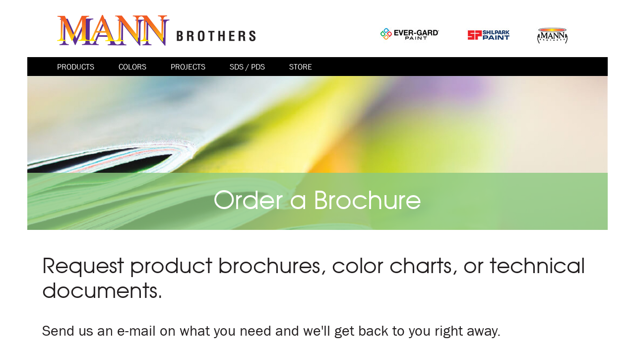

--- FILE ---
content_type: text/html; charset=UTF-8
request_url: https://mannbrothers.com/order-a-brochure/
body_size: 13034
content:
<!DOCTYPE html>
<html lang="en-US">
<head>
<meta charset="UTF-8" />
<meta name="viewport" content="width=device-width" />
<meta name='robots' content='index, follow, max-image-preview:large, max-snippet:-1, max-video-preview:-1' />

	<!-- This site is optimized with the Yoast SEO plugin v26.5 - https://yoast.com/wordpress/plugins/seo/ -->
	<title>Order a Brochure - Mann Brothers</title>
	<link rel="canonical" href="https://mannbrothers.com/order-a-brochure/" />
	<meta property="og:locale" content="en_US" />
	<meta property="og:type" content="article" />
	<meta property="og:title" content="Order a Brochure - Mann Brothers" />
	<meta property="og:url" content="https://mannbrothers.com/order-a-brochure/" />
	<meta property="og:site_name" content="Mann Brothers" />
	<meta property="article:modified_time" content="2020-08-13T21:56:55+00:00" />
	<meta property="og:image" content="https://mannbrothers.com/wp-content/uploads/2020/07/Asset-1@72x-100-1.jpg" />
	<meta property="og:image:width" content="1080" />
	<meta property="og:image:height" content="502" />
	<meta property="og:image:type" content="image/jpeg" />
	<meta name="twitter:card" content="summary_large_image" />
	<script type="application/ld+json" class="yoast-schema-graph">{"@context":"https://schema.org","@graph":[{"@type":"WebPage","@id":"https://mannbrothers.com/order-a-brochure/","url":"https://mannbrothers.com/order-a-brochure/","name":"Order a Brochure - Mann Brothers","isPartOf":{"@id":"https://mannbrothers.com/#website"},"primaryImageOfPage":{"@id":"https://mannbrothers.com/order-a-brochure/#primaryimage"},"image":{"@id":"https://mannbrothers.com/order-a-brochure/#primaryimage"},"thumbnailUrl":"https://mannbrothers.com/wp-content/uploads/2020/07/Asset-1@72x-100-1.jpg","datePublished":"2019-05-18T02:44:26+00:00","dateModified":"2020-08-13T21:56:55+00:00","breadcrumb":{"@id":"https://mannbrothers.com/order-a-brochure/#breadcrumb"},"inLanguage":"en-US","potentialAction":[{"@type":"ReadAction","target":["https://mannbrothers.com/order-a-brochure/"]}]},{"@type":"ImageObject","inLanguage":"en-US","@id":"https://mannbrothers.com/order-a-brochure/#primaryimage","url":"https://mannbrothers.com/wp-content/uploads/2020/07/Asset-1@72x-100-1.jpg","contentUrl":"https://mannbrothers.com/wp-content/uploads/2020/07/Asset-1@72x-100-1.jpg","width":1080,"height":502},{"@type":"BreadcrumbList","@id":"https://mannbrothers.com/order-a-brochure/#breadcrumb","itemListElement":[{"@type":"ListItem","position":1,"name":"Home","item":"https://mannbrothers.com/"},{"@type":"ListItem","position":2,"name":"Order a Brochure"}]},{"@type":"WebSite","@id":"https://mannbrothers.com/#website","url":"https://mannbrothers.com/","name":"Mann Brothers","description":"","potentialAction":[{"@type":"SearchAction","target":{"@type":"EntryPoint","urlTemplate":"https://mannbrothers.com/?s={search_term_string}"},"query-input":{"@type":"PropertyValueSpecification","valueRequired":true,"valueName":"search_term_string"}}],"inLanguage":"en-US"}]}</script>
	<!-- / Yoast SEO plugin. -->


<link rel="alternate" type="application/rss+xml" title="Mann Brothers &raquo; Feed" href="https://mannbrothers.com/feed/" />
<link rel="alternate" type="application/rss+xml" title="Mann Brothers &raquo; Comments Feed" href="https://mannbrothers.com/comments/feed/" />
<link rel="alternate" title="oEmbed (JSON)" type="application/json+oembed" href="https://mannbrothers.com/wp-json/oembed/1.0/embed?url=https%3A%2F%2Fmannbrothers.com%2Forder-a-brochure%2F" />
<link rel="alternate" title="oEmbed (XML)" type="text/xml+oembed" href="https://mannbrothers.com/wp-json/oembed/1.0/embed?url=https%3A%2F%2Fmannbrothers.com%2Forder-a-brochure%2F&#038;format=xml" />
<style id='wp-img-auto-sizes-contain-inline-css' type='text/css'>
img:is([sizes=auto i],[sizes^="auto," i]){contain-intrinsic-size:3000px 1500px}
/*# sourceURL=wp-img-auto-sizes-contain-inline-css */
</style>
<style id='wp-emoji-styles-inline-css' type='text/css'>

	img.wp-smiley, img.emoji {
		display: inline !important;
		border: none !important;
		box-shadow: none !important;
		height: 1em !important;
		width: 1em !important;
		margin: 0 0.07em !important;
		vertical-align: -0.1em !important;
		background: none !important;
		padding: 0 !important;
	}
/*# sourceURL=wp-emoji-styles-inline-css */
</style>
<style id='wp-block-library-inline-css' type='text/css'>
:root{--wp-block-synced-color:#7a00df;--wp-block-synced-color--rgb:122,0,223;--wp-bound-block-color:var(--wp-block-synced-color);--wp-editor-canvas-background:#ddd;--wp-admin-theme-color:#007cba;--wp-admin-theme-color--rgb:0,124,186;--wp-admin-theme-color-darker-10:#006ba1;--wp-admin-theme-color-darker-10--rgb:0,107,160.5;--wp-admin-theme-color-darker-20:#005a87;--wp-admin-theme-color-darker-20--rgb:0,90,135;--wp-admin-border-width-focus:2px}@media (min-resolution:192dpi){:root{--wp-admin-border-width-focus:1.5px}}.wp-element-button{cursor:pointer}:root .has-very-light-gray-background-color{background-color:#eee}:root .has-very-dark-gray-background-color{background-color:#313131}:root .has-very-light-gray-color{color:#eee}:root .has-very-dark-gray-color{color:#313131}:root .has-vivid-green-cyan-to-vivid-cyan-blue-gradient-background{background:linear-gradient(135deg,#00d084,#0693e3)}:root .has-purple-crush-gradient-background{background:linear-gradient(135deg,#34e2e4,#4721fb 50%,#ab1dfe)}:root .has-hazy-dawn-gradient-background{background:linear-gradient(135deg,#faaca8,#dad0ec)}:root .has-subdued-olive-gradient-background{background:linear-gradient(135deg,#fafae1,#67a671)}:root .has-atomic-cream-gradient-background{background:linear-gradient(135deg,#fdd79a,#004a59)}:root .has-nightshade-gradient-background{background:linear-gradient(135deg,#330968,#31cdcf)}:root .has-midnight-gradient-background{background:linear-gradient(135deg,#020381,#2874fc)}:root{--wp--preset--font-size--normal:16px;--wp--preset--font-size--huge:42px}.has-regular-font-size{font-size:1em}.has-larger-font-size{font-size:2.625em}.has-normal-font-size{font-size:var(--wp--preset--font-size--normal)}.has-huge-font-size{font-size:var(--wp--preset--font-size--huge)}.has-text-align-center{text-align:center}.has-text-align-left{text-align:left}.has-text-align-right{text-align:right}.has-fit-text{white-space:nowrap!important}#end-resizable-editor-section{display:none}.aligncenter{clear:both}.items-justified-left{justify-content:flex-start}.items-justified-center{justify-content:center}.items-justified-right{justify-content:flex-end}.items-justified-space-between{justify-content:space-between}.screen-reader-text{border:0;clip-path:inset(50%);height:1px;margin:-1px;overflow:hidden;padding:0;position:absolute;width:1px;word-wrap:normal!important}.screen-reader-text:focus{background-color:#ddd;clip-path:none;color:#444;display:block;font-size:1em;height:auto;left:5px;line-height:normal;padding:15px 23px 14px;text-decoration:none;top:5px;width:auto;z-index:100000}html :where(.has-border-color){border-style:solid}html :where([style*=border-top-color]){border-top-style:solid}html :where([style*=border-right-color]){border-right-style:solid}html :where([style*=border-bottom-color]){border-bottom-style:solid}html :where([style*=border-left-color]){border-left-style:solid}html :where([style*=border-width]){border-style:solid}html :where([style*=border-top-width]){border-top-style:solid}html :where([style*=border-right-width]){border-right-style:solid}html :where([style*=border-bottom-width]){border-bottom-style:solid}html :where([style*=border-left-width]){border-left-style:solid}html :where(img[class*=wp-image-]){height:auto;max-width:100%}:where(figure){margin:0 0 1em}html :where(.is-position-sticky){--wp-admin--admin-bar--position-offset:var(--wp-admin--admin-bar--height,0px)}@media screen and (max-width:600px){html :where(.is-position-sticky){--wp-admin--admin-bar--position-offset:0px}}

/*# sourceURL=wp-block-library-inline-css */
</style><style id='global-styles-inline-css' type='text/css'>
:root{--wp--preset--aspect-ratio--square: 1;--wp--preset--aspect-ratio--4-3: 4/3;--wp--preset--aspect-ratio--3-4: 3/4;--wp--preset--aspect-ratio--3-2: 3/2;--wp--preset--aspect-ratio--2-3: 2/3;--wp--preset--aspect-ratio--16-9: 16/9;--wp--preset--aspect-ratio--9-16: 9/16;--wp--preset--color--black: #000000;--wp--preset--color--cyan-bluish-gray: #abb8c3;--wp--preset--color--white: #ffffff;--wp--preset--color--pale-pink: #f78da7;--wp--preset--color--vivid-red: #cf2e2e;--wp--preset--color--luminous-vivid-orange: #ff6900;--wp--preset--color--luminous-vivid-amber: #fcb900;--wp--preset--color--light-green-cyan: #7bdcb5;--wp--preset--color--vivid-green-cyan: #00d084;--wp--preset--color--pale-cyan-blue: #8ed1fc;--wp--preset--color--vivid-cyan-blue: #0693e3;--wp--preset--color--vivid-purple: #9b51e0;--wp--preset--gradient--vivid-cyan-blue-to-vivid-purple: linear-gradient(135deg,rgb(6,147,227) 0%,rgb(155,81,224) 100%);--wp--preset--gradient--light-green-cyan-to-vivid-green-cyan: linear-gradient(135deg,rgb(122,220,180) 0%,rgb(0,208,130) 100%);--wp--preset--gradient--luminous-vivid-amber-to-luminous-vivid-orange: linear-gradient(135deg,rgb(252,185,0) 0%,rgb(255,105,0) 100%);--wp--preset--gradient--luminous-vivid-orange-to-vivid-red: linear-gradient(135deg,rgb(255,105,0) 0%,rgb(207,46,46) 100%);--wp--preset--gradient--very-light-gray-to-cyan-bluish-gray: linear-gradient(135deg,rgb(238,238,238) 0%,rgb(169,184,195) 100%);--wp--preset--gradient--cool-to-warm-spectrum: linear-gradient(135deg,rgb(74,234,220) 0%,rgb(151,120,209) 20%,rgb(207,42,186) 40%,rgb(238,44,130) 60%,rgb(251,105,98) 80%,rgb(254,248,76) 100%);--wp--preset--gradient--blush-light-purple: linear-gradient(135deg,rgb(255,206,236) 0%,rgb(152,150,240) 100%);--wp--preset--gradient--blush-bordeaux: linear-gradient(135deg,rgb(254,205,165) 0%,rgb(254,45,45) 50%,rgb(107,0,62) 100%);--wp--preset--gradient--luminous-dusk: linear-gradient(135deg,rgb(255,203,112) 0%,rgb(199,81,192) 50%,rgb(65,88,208) 100%);--wp--preset--gradient--pale-ocean: linear-gradient(135deg,rgb(255,245,203) 0%,rgb(182,227,212) 50%,rgb(51,167,181) 100%);--wp--preset--gradient--electric-grass: linear-gradient(135deg,rgb(202,248,128) 0%,rgb(113,206,126) 100%);--wp--preset--gradient--midnight: linear-gradient(135deg,rgb(2,3,129) 0%,rgb(40,116,252) 100%);--wp--preset--font-size--small: 13px;--wp--preset--font-size--medium: 20px;--wp--preset--font-size--large: 36px;--wp--preset--font-size--x-large: 42px;--wp--preset--spacing--20: 0.44rem;--wp--preset--spacing--30: 0.67rem;--wp--preset--spacing--40: 1rem;--wp--preset--spacing--50: 1.5rem;--wp--preset--spacing--60: 2.25rem;--wp--preset--spacing--70: 3.38rem;--wp--preset--spacing--80: 5.06rem;--wp--preset--shadow--natural: 6px 6px 9px rgba(0, 0, 0, 0.2);--wp--preset--shadow--deep: 12px 12px 50px rgba(0, 0, 0, 0.4);--wp--preset--shadow--sharp: 6px 6px 0px rgba(0, 0, 0, 0.2);--wp--preset--shadow--outlined: 6px 6px 0px -3px rgb(255, 255, 255), 6px 6px rgb(0, 0, 0);--wp--preset--shadow--crisp: 6px 6px 0px rgb(0, 0, 0);}:where(.is-layout-flex){gap: 0.5em;}:where(.is-layout-grid){gap: 0.5em;}body .is-layout-flex{display: flex;}.is-layout-flex{flex-wrap: wrap;align-items: center;}.is-layout-flex > :is(*, div){margin: 0;}body .is-layout-grid{display: grid;}.is-layout-grid > :is(*, div){margin: 0;}:where(.wp-block-columns.is-layout-flex){gap: 2em;}:where(.wp-block-columns.is-layout-grid){gap: 2em;}:where(.wp-block-post-template.is-layout-flex){gap: 1.25em;}:where(.wp-block-post-template.is-layout-grid){gap: 1.25em;}.has-black-color{color: var(--wp--preset--color--black) !important;}.has-cyan-bluish-gray-color{color: var(--wp--preset--color--cyan-bluish-gray) !important;}.has-white-color{color: var(--wp--preset--color--white) !important;}.has-pale-pink-color{color: var(--wp--preset--color--pale-pink) !important;}.has-vivid-red-color{color: var(--wp--preset--color--vivid-red) !important;}.has-luminous-vivid-orange-color{color: var(--wp--preset--color--luminous-vivid-orange) !important;}.has-luminous-vivid-amber-color{color: var(--wp--preset--color--luminous-vivid-amber) !important;}.has-light-green-cyan-color{color: var(--wp--preset--color--light-green-cyan) !important;}.has-vivid-green-cyan-color{color: var(--wp--preset--color--vivid-green-cyan) !important;}.has-pale-cyan-blue-color{color: var(--wp--preset--color--pale-cyan-blue) !important;}.has-vivid-cyan-blue-color{color: var(--wp--preset--color--vivid-cyan-blue) !important;}.has-vivid-purple-color{color: var(--wp--preset--color--vivid-purple) !important;}.has-black-background-color{background-color: var(--wp--preset--color--black) !important;}.has-cyan-bluish-gray-background-color{background-color: var(--wp--preset--color--cyan-bluish-gray) !important;}.has-white-background-color{background-color: var(--wp--preset--color--white) !important;}.has-pale-pink-background-color{background-color: var(--wp--preset--color--pale-pink) !important;}.has-vivid-red-background-color{background-color: var(--wp--preset--color--vivid-red) !important;}.has-luminous-vivid-orange-background-color{background-color: var(--wp--preset--color--luminous-vivid-orange) !important;}.has-luminous-vivid-amber-background-color{background-color: var(--wp--preset--color--luminous-vivid-amber) !important;}.has-light-green-cyan-background-color{background-color: var(--wp--preset--color--light-green-cyan) !important;}.has-vivid-green-cyan-background-color{background-color: var(--wp--preset--color--vivid-green-cyan) !important;}.has-pale-cyan-blue-background-color{background-color: var(--wp--preset--color--pale-cyan-blue) !important;}.has-vivid-cyan-blue-background-color{background-color: var(--wp--preset--color--vivid-cyan-blue) !important;}.has-vivid-purple-background-color{background-color: var(--wp--preset--color--vivid-purple) !important;}.has-black-border-color{border-color: var(--wp--preset--color--black) !important;}.has-cyan-bluish-gray-border-color{border-color: var(--wp--preset--color--cyan-bluish-gray) !important;}.has-white-border-color{border-color: var(--wp--preset--color--white) !important;}.has-pale-pink-border-color{border-color: var(--wp--preset--color--pale-pink) !important;}.has-vivid-red-border-color{border-color: var(--wp--preset--color--vivid-red) !important;}.has-luminous-vivid-orange-border-color{border-color: var(--wp--preset--color--luminous-vivid-orange) !important;}.has-luminous-vivid-amber-border-color{border-color: var(--wp--preset--color--luminous-vivid-amber) !important;}.has-light-green-cyan-border-color{border-color: var(--wp--preset--color--light-green-cyan) !important;}.has-vivid-green-cyan-border-color{border-color: var(--wp--preset--color--vivid-green-cyan) !important;}.has-pale-cyan-blue-border-color{border-color: var(--wp--preset--color--pale-cyan-blue) !important;}.has-vivid-cyan-blue-border-color{border-color: var(--wp--preset--color--vivid-cyan-blue) !important;}.has-vivid-purple-border-color{border-color: var(--wp--preset--color--vivid-purple) !important;}.has-vivid-cyan-blue-to-vivid-purple-gradient-background{background: var(--wp--preset--gradient--vivid-cyan-blue-to-vivid-purple) !important;}.has-light-green-cyan-to-vivid-green-cyan-gradient-background{background: var(--wp--preset--gradient--light-green-cyan-to-vivid-green-cyan) !important;}.has-luminous-vivid-amber-to-luminous-vivid-orange-gradient-background{background: var(--wp--preset--gradient--luminous-vivid-amber-to-luminous-vivid-orange) !important;}.has-luminous-vivid-orange-to-vivid-red-gradient-background{background: var(--wp--preset--gradient--luminous-vivid-orange-to-vivid-red) !important;}.has-very-light-gray-to-cyan-bluish-gray-gradient-background{background: var(--wp--preset--gradient--very-light-gray-to-cyan-bluish-gray) !important;}.has-cool-to-warm-spectrum-gradient-background{background: var(--wp--preset--gradient--cool-to-warm-spectrum) !important;}.has-blush-light-purple-gradient-background{background: var(--wp--preset--gradient--blush-light-purple) !important;}.has-blush-bordeaux-gradient-background{background: var(--wp--preset--gradient--blush-bordeaux) !important;}.has-luminous-dusk-gradient-background{background: var(--wp--preset--gradient--luminous-dusk) !important;}.has-pale-ocean-gradient-background{background: var(--wp--preset--gradient--pale-ocean) !important;}.has-electric-grass-gradient-background{background: var(--wp--preset--gradient--electric-grass) !important;}.has-midnight-gradient-background{background: var(--wp--preset--gradient--midnight) !important;}.has-small-font-size{font-size: var(--wp--preset--font-size--small) !important;}.has-medium-font-size{font-size: var(--wp--preset--font-size--medium) !important;}.has-large-font-size{font-size: var(--wp--preset--font-size--large) !important;}.has-x-large-font-size{font-size: var(--wp--preset--font-size--x-large) !important;}
/*# sourceURL=global-styles-inline-css */
</style>

<style id='classic-theme-styles-inline-css' type='text/css'>
/*! This file is auto-generated */
.wp-block-button__link{color:#fff;background-color:#32373c;border-radius:9999px;box-shadow:none;text-decoration:none;padding:calc(.667em + 2px) calc(1.333em + 2px);font-size:1.125em}.wp-block-file__button{background:#32373c;color:#fff;text-decoration:none}
/*# sourceURL=/wp-includes/css/classic-themes.min.css */
</style>
<link rel='stylesheet' id='contact-form-7-css' href='https://mannbrothers.com/wp-content/plugins/contact-form-7/includes/css/styles.css?ver=6.1.4' type='text/css' media='all' />
<style id='contact-form-7-inline-css' type='text/css'>
.wpcf7 .wpcf7-recaptcha iframe {margin-bottom: 0;}.wpcf7 .wpcf7-recaptcha[data-align="center"] > div {margin: 0 auto;}.wpcf7 .wpcf7-recaptcha[data-align="right"] > div {margin: 0 0 0 auto;}
/*# sourceURL=contact-form-7-inline-css */
</style>
<link rel='stylesheet' id='stylesheet-css' href='https://mannbrothers.com/wp-content/themes/mann-brothers/style.css?ver=6.9' type='text/css' media='all' />
<link rel='stylesheet' id='bootstrap-css' href='https://mannbrothers.com/wp-content/themes/mann-brothers/css/bootstrap.min.css?ver=6.9' type='text/css' media='all' />
<link rel='stylesheet' id='slick-css' href='https://mannbrothers.com/wp-content/themes/mann-brothers/css/slick-theme.css?ver=6.9' type='text/css' media='all' />
<link rel='stylesheet' id='datatables-css' href='https://mannbrothers.com/wp-content/themes/mann-brothers/css/datatables.min.css?ver=6.9' type='text/css' media='all' />
<link rel='stylesheet' id='fw-ext-builder-frontend-grid-css' href='https://mannbrothers.com/wp-content/plugins/unyson/framework/extensions/builder/static/css/frontend-grid.css?ver=1.2.11' type='text/css' media='all' />
<link rel='stylesheet' id='fw-ext-forms-default-styles-css' href='https://mannbrothers.com/wp-content/plugins/unyson/framework/extensions/forms/static/css/frontend.css?ver=2.7.31' type='text/css' media='all' />
<script type="text/javascript" src="https://mannbrothers.com/wp-includes/js/jquery/jquery.min.js?ver=3.7.1" id="jquery-core-js"></script>
<script type="text/javascript" src="https://mannbrothers.com/wp-includes/js/jquery/jquery-migrate.min.js?ver=3.4.1" id="jquery-migrate-js"></script>
<script type="text/javascript" src="https://mannbrothers.com/wp-content/themes/mann-brothers/js/popper.min.js?ver=6.9" id="popper-js-js"></script>
<script type="text/javascript" src="https://mannbrothers.com/wp-content/themes/mann-brothers/js/bootstrap.min.js?ver=6.9" id="bootstrap-js-js"></script>
<script type="text/javascript" src="https://mannbrothers.com/wp-content/themes/mann-brothers/js/slick.min.js?ver=6.9" id="slick-js-js"></script>
<script type="text/javascript" src="https://mannbrothers.com/wp-content/themes/mann-brothers/js/script.js?ver=6.9" id="mann_brothers-js-js"></script>
<script type="text/javascript" src="https://mannbrothers.com/wp-content/themes/mann-brothers/js/datatables.min.js?ver=6.9" id="datatables-js-js"></script>
<link rel="https://api.w.org/" href="https://mannbrothers.com/wp-json/" /><link rel="alternate" title="JSON" type="application/json" href="https://mannbrothers.com/wp-json/wp/v2/pages/114" /><link rel="EditURI" type="application/rsd+xml" title="RSD" href="https://mannbrothers.com/xmlrpc.php?rsd" />
<meta name="generator" content="WordPress 6.9" />
<link rel='shortlink' href='https://mannbrothers.com/?p=114' />
<style type="text/css">.recentcomments a{display:inline !important;padding:0 !important;margin:0 !important;}</style>	<link rel="icon" href="//mannbrothers.com/wp-content/uploads/2019/05/header-logo-card-3-1.png" />
	<link href="https://fonts.googleapis.com/css?family=Montserrat|Poppins:300,400,500,600,700,800,900" rel="stylesheet">
<script src="https://use.fontawesome.com/eb1e3e1e35.js"></script>       
<script>
jQuery(document).ready(function(){
   var product_submenu  =   '<div class="dropdownmenu"><ul><li><div class="dropdownproduct-title"><a href="https://mannbrothers.com/product/color-themes-tm/"><h3>Color Themes ™</h3></a></div><div class="dropdownproduct-thumbnail"><a href="https://mannbrothers.com/product/color-themes-tm/"> <img width="210" height="252" src="https://mannbrothers.com/wp-content/uploads/2020/07/b22-img-210x252.png" class="attachment-product_thumb size-product_thumb wp-post-image" alt="" decoding="async" loading="lazy" /></a></div><div class="short-description"><p><a class="pg-parmalink" href="https://mannbrothers.com/product/color-themes-tm/">Formulated for unparalleled durability and color retention, Color Themes offers a truly long lasting finish to withstand the most demanding exterior conditions. It is the original theme paint used by theme parks worldwide.</a></p></div></li><li><div class="dropdownproduct-title"><a href="https://mannbrothers.com/product/vara-bond-tm/"><h3>Vara Bond ™</h3></a></div><div class="dropdownproduct-thumbnail"><a href="https://mannbrothers.com/product/vara-bond-tm/"> <img width="171" height="208" src="https://mannbrothers.com/wp-content/uploads/2019/05/85-01-Mann-Vara-Bond-210x252.png" class="attachment-product_thumb size-product_thumb wp-post-image" alt="" decoding="async" loading="lazy" /></a></div><div class="short-description"><p><a class="pg-parmalink" href="https://mannbrothers.com/product/vara-bond-tm/">Zero VOC flat finish paint formulated for the needs of studio sets, theaters, films, and scenic displays. Available in 20 stock colors.</a></p></div></li><li><div class="dropdownproduct-title"><a href="https://mannbrothers.com/product/aquavar/"><h3>Aquavar ™</h3></a></div><div class="dropdownproduct-thumbnail"><a href="https://mannbrothers.com/product/aquavar/"> <img width="172" height="208" src="https://mannbrothers.com/wp-content/uploads/2019/05/543-00-Mann-Aquavar-210x252.png" class="attachment-product_thumb size-product_thumb wp-post-image" alt="" decoding="async" loading="lazy" /></a></div><div class="short-description"><p><a class="pg-parmalink" href="https://mannbrothers.com/product/aquavar/">A highly versatile and durable clear coat for a variety of interior surfaces.</a></p></div></li><li><div class="dropdownproduct-title"><a href="https://mannbrothers.com/product/pearlite-metallics/"><h3>Pearlite™</h3></a></div><div class="dropdownproduct-thumbnail"><a href="https://mannbrothers.com/product/pearlite-metallics/"> <img width="171" height="208" src="https://mannbrothers.com/wp-content/uploads/2019/05/90-93-00-Mann-Pearlite-210x252.png" class="attachment-product_thumb size-product_thumb wp-post-image" alt="" decoding="async" loading="lazy" /></a></div><div class="short-description"><p><a class="pg-parmalink" href="https://mannbrothers.com/product/pearlite-metallics/">Pearlite metallic paint to add a vibrant, dramatic flair for any interior or exterior application.</a></p></div></li><li><div class="dropdownproduct-title"><a href="https://mannbrothers.com/product/polyplex-concrete-stain/"><h3>Polyplex ™</h3></a></div><div class="dropdownproduct-thumbnail"><a href="https://mannbrothers.com/product/polyplex-concrete-stain/"> <img width="171" height="208" src="https://mannbrothers.com/wp-content/uploads/2019/05/1731-01-Mann-Polyplex-210x252.png" class="attachment-product_thumb size-product_thumb wp-post-image" alt="" decoding="async" loading="lazy" /></a></div><div class="short-description"><p><a class="pg-parmalink" href="https://mannbrothers.com/product/polyplex-concrete-stain/">Polyplex Concrete Stain is a water-based acrylic stain designed for concrete, cement, and other masonry surfaces. </a></p></div></li><li class="seeallproducts"><a href="https://mannbrothers.com/sundries/">Sundries</a><div class="dropdownproduct-thumbnail"> <a href="https://mannbrothers.com/sundries/"><img src="https://mannbrothers.com//wp-content/uploads/2020/08/Screenshot_1.png"></a> </div></li><li class="seeallproducts"><a href="https://mannbrothers.com/products/">See All Products</a><div class="dropdownproduct-thumbnail"> <img src="https://mannbrothers.com//wp-content/uploads/2020/08/cans.jpg"> </div></li></ul></div>';
    jQuery('#menu-item-28').append( product_submenu );
});
</script>

<script src="https://www.google.com/recaptcha/api.js" async defer></script>
    
<link rel="stylesheet" type="text/css" href="//code.jquery.com/ui/1.12.1/themes/base/jquery-ui.css">
<script src="https://code.jquery.com/ui/1.12.1/jquery-ui.js"></script>    
    
    </head>

<body data-rsssl=1 class="wp-singular page-template page-template-order-a-brochure page-template-order-a-brochure-php page page-id-114 wp-theme-mann-brothers">
<div id="wrapper" class="hfeed">
<header class="site-header" role="banner"> 
    <div class="container">
        <div class="header-top">
            <div class="row">
                <div class="col-lg-7 col-md-4 col-sm-12">
                    <div class="site-logo">
                                                <a href="https://mannbrothers.com/"><img src="//mannbrothers.com/wp-content/uploads/2020/07/mann-logo.png" /></a>
                                                <div id="menuToggle" class="menuToggle">
                          <input type="checkbox" />
                            <span></span>
                            <span></span>
                            <span></span>
                        <ul id="menu">
                        </ul>
                       </div>
                    </div>
                </div>
<!--
                <div class="col-lg-4 col-md-4 col-sm-12">
                    <//?php dynamic_sidebar('searchbar'); ?>
                </div>
-->
                <div class="col-lg-5 col-md-8 col-sm-12">
                    <ul class="company-logos">
                                                    <li><a href="https://evergardpaint.com/" target="_blank"><img src="//mannbrothers.com/wp-content/uploads/2019/05/header-logo-card-1.png"/></a></li>
                                                    <li><a href="https://shilpark.com" target="_blank"><img src="//mannbrothers.com/wp-content/uploads/2019/05/header-logo-card-2.png"/></a></li>
                                                    <li><a href="https://mannbrothers.com/" target="_blank"><img src="//mannbrothers.com/wp-content/uploads/2019/05/header-logo-card-3-1.png"/></a></li>
                                            </ul> 
                </div>
            </div>
        </div>
	</div><!--.container-->
<div class="body-two">
    <div id="navbar" class="nav-bar">
        <div class="container">
            <nav id="site-navigation" class="navigation main-navigation" role="navigation">
                <div class="menu-main-menu-container"><ul id="primary-menu" class="nav-menu"><li id="menu-item-28" class="menu-item menu-item-type-post_type menu-item-object-page menu-item-28"><a href="https://mannbrothers.com/products/">Products</a></li>
<li id="menu-item-385" class="menu-item menu-item-type-post_type menu-item-object-page menu-item-385"><a href="https://mannbrothers.com/color-schemes/">Colors</a></li>
<li id="menu-item-604" class="menu-item menu-item-type-post_type menu-item-object-page menu-item-604"><a href="https://mannbrothers.com/projects/">Projects</a></li>
<li id="menu-item-615" class="menu-item menu-item-type-post_type menu-item-object-page menu-item-615"><a href="https://mannbrothers.com/sds-pds/">SDS / PDS</a></li>
<li id="menu-item-137" class="menu-item menu-item-type-custom menu-item-object-custom current-menu-ancestor current-menu-parent menu-item-has-children menu-item-137"><a href="#">Store</a>
<ul class="sub-menu">
	<li id="menu-item-31" class="menu-item menu-item-type-post_type menu-item-object-page menu-item-31"><a href="https://mannbrothers.com/about-us/">About Us</a></li>
	<li id="menu-item-541" class="menu-item menu-item-type-post_type menu-item-object-page menu-item-541"><a href="https://mannbrothers.com/where-to-buy/">Where To Buy</a></li>
	<li id="menu-item-134" class="menu-item menu-item-type-post_type menu-item-object-page current-menu-item page_item page-item-114 current_page_item menu-item-134"><a href="https://mannbrothers.com/order-a-brochure/" aria-current="page">Order a Brochure</a></li>
</ul>
</li>
</ul></div>            </nav><!-- #site-navigation -->
        </div>
    </div>
</div>
</header>

<div class="modal brochure-popup" id="brochure">
    <div class="modal-content brochure-background">
      <div class="modal-header">
<!--
          <div class="brochure-closebtn">
            <button type="button" class="close" data-dismiss="modal">&times;</button>
          </div>
-->
      </div>
      <div class="modal-body brochure-content-maindivv">
        <div class="brochure-content">
            <h1>Enter your email and let us know how we can help?</h1>
            
<div class="wpcf7 no-js" id="wpcf7-f152-o1" lang="en-US" dir="ltr" data-wpcf7-id="152">
<div class="screen-reader-response"><p role="status" aria-live="polite" aria-atomic="true"></p> <ul></ul></div>
<form action="/order-a-brochure/#wpcf7-f152-o1" method="post" class="wpcf7-form init" aria-label="Contact form" novalidate="novalidate" data-status="init">
<fieldset class="hidden-fields-container"><input type="hidden" name="_wpcf7" value="152" /><input type="hidden" name="_wpcf7_version" value="6.1.4" /><input type="hidden" name="_wpcf7_locale" value="en_US" /><input type="hidden" name="_wpcf7_unit_tag" value="wpcf7-f152-o1" /><input type="hidden" name="_wpcf7_container_post" value="0" /><input type="hidden" name="_wpcf7_posted_data_hash" value="" /><input type="hidden" name="_wpcf7_recaptcha_response" value="" />
</fieldset>
<p><label> Email<br />
<span class="wpcf7-form-control-wrap" data-name="your-email"><input size="40" maxlength="400" class="wpcf7-form-control wpcf7-email wpcf7-text wpcf7-validates-as-email" aria-invalid="false" placeholder="Email" value="" type="email" name="your-email" /></span><br />
</label>
</p>
<p><label> Message<br />
<span class="wpcf7-form-control-wrap" data-name="message"><textarea cols="40" rows="10" maxlength="2000" class="wpcf7-form-control wpcf7-textarea" aria-invalid="false" placeholder="Let us know if you want a brochure or sample" name="message"></textarea></span><br />
</label>
</p>
<div id="recaptchaContainer">
<span class="wpcf7-form-control-wrap recaptcha" data-name="recaptcha"><span data-sitekey="6LdxF4UaAAAAAGcJI-yLGMSzRQCDiEnvyrhODFIJ" class="wpcf7-form-control wpcf7-recaptcha g-recaptcha"></span>
<noscript>
	<div class="grecaptcha-noscript">
		<iframe src="https://www.google.com/recaptcha/api/fallback?k=6LdxF4UaAAAAAGcJI-yLGMSzRQCDiEnvyrhODFIJ" frameborder="0" scrolling="no" width="310" height="430">
		</iframe>
		<textarea name="g-recaptcha-response" rows="3" cols="40" placeholder="reCaptcha Response Here">
		</textarea>
	</div>
</noscript>
</span>
</div>
<p><span id="wpcf7-697616ef3bc50-wrapper" class="wpcf7-form-control-wrap honeypot-351-wrap" style="display:none !important; visibility:hidden !important;"><label for="wpcf7-697616ef3bc50-field" class="hp-message">Please leave this field empty.</label><input id="wpcf7-697616ef3bc50-field"  class="wpcf7-form-control wpcf7-text" type="text" name="honeypot-351" value="" size="40" tabindex="-1" autocomplete="new-password" /></span>
</p>
<p><input class="wpcf7-form-control wpcf7-submit has-spinner" type="submit" value="Submit Form" />
</p><div class="wpcf7-response-output" aria-hidden="true"></div>
</form>
</div>
  
        </div>
      </div>
  </div>
</div>
    
<div id="container">
<div class="body-two">
    <header class="content-header" style="background-image:url(https://mannbrothers.com/wp-content/uploads/2020/07/Asset-1@72x-100-1.jpg)">
        <div class="container">
            <div class="desc">
                <h2>Order a Brochure</h2>
            </div>
        </div>
    </header>

<section class="order-brocure">
    <div class="container">
        <div class="row">
            <div class="col-lg-12 desc-col">
                <h2>Request product brochures, color charts, or technical documents.</h2>
                <h5>Send us an e-mail on what you need and we'll get back to you right away.</h5>
                
            </div>
        </div>
        <div class="row">
            <div class="col-lg-6 col-md-12 col-sm-12">
                <div class="brocure-content">
                    <ul><li><h5>Color Themes</h5></li><li><h5>Vara-Bond/Acry-Luster</h5></li><li><h5>Polyplex Concrete</h5></li><li><h5>Pearlite Metallics</h5></li></ul><p><a href="#" data-toggle="modal" data-target="#brochure">Order a free brochure</a></p><!--
                    <div class="right-arrow-block">
                        <img src="<//?php echo DIRPATH; ?>/images/next-page-blue.png"/>
                    </div>
-->
                </div>
            </div>
            <div class="col-lg-6 col-md-12 col-sm-12">
                <div class="brocure-image">
                    <img src="//mannbrothers.com/wp-content/uploads/2020/01/MB-catalog.jpg"/>
                </div>
            </div>
        </div>
    </div>
</section>

<section class="catalog-sec">
    <div class="container">
        <div class="row">
            <div class="col-lg-12 title">
                <h2>view our catalog &amp; color charts online</h2>
            </div>
        </div>
    </div>
    <div class="container catalog-container">
                <div class="row catalog-row">
                        <div class="col-lg-4 col-md-6 cataog-col">
                    <div class="catalog-box">
                        <div class="thumb">
                           <img src="https://mannbrothers.com/wp-content/uploads/2020/08/thumb1.jpg" /> 
                        </div>
                                                    <a href="https://mannbrothers.com/wp-content/uploads/2020/08/brochure-V.pdf">catalog</a>
                                            </div>
                </div>
                            <div class="col-lg-4 col-md-6 cataog-col">
                    <div class="catalog-box">
                        <div class="thumb">
                           <img src="https://mannbrothers.com/wp-content/uploads/2020/08/thumb2.jpg" /> 
                        </div>
                                                    <a href="https://mannbrothers.com/wp-content/uploads/2020/08/metallic.pdf">metallic colors</a>
                                            </div>
                </div>
                            <div class="col-lg-4 col-md-6 cataog-col">
                    <div class="catalog-box">
                        <div class="thumb">
                           <img src="https://mannbrothers.com/wp-content/uploads/2020/08/thumb3.jpg" /> 
                        </div>
                                                    <a href="https://mannbrothers.com/wp-content/uploads/2020/08/color-themes.pdf">color themes</a>
                                            </div>
                </div>
                            <div class="col-lg-4 col-md-6 cataog-col">
                    <div class="catalog-box">
                        <div class="thumb">
                           <img src="https://mannbrothers.com/wp-content/uploads/2020/08/thumb4.jpg" /> 
                        </div>
                                                    <a href="https://mannbrothers.com/wp-content/uploads/2020/08/vara-vond.acry-luster.pdf">vara bond / acry luster</a>
                                            </div>
                </div>
                            <div class="col-lg-4 col-md-6 cataog-col">
                    <div class="catalog-box">
                        <div class="thumb">
                           <img src="https://mannbrothers.com/wp-content/uploads/2020/08/thumb5.jpg" /> 
                        </div>
                                                    <a href="https://mannbrothers.com/wp-content/uploads/2020/08/Polyplex-Concrete-Stain.pdf">polyplex concrete stain</a>
                                            </div>
                </div>
                        
        </div>
    </div>
</section>
    
</div> <!--.body-two-->

<div class="clearfix"></div>
</div>
<footer class="site-footer" role="contentinfo" style="background: url(//mannbrothers.com/wp-content/uploads/2019/05/ft-background.png)">
    <div class="container">
        <div class="footer-content">
            <aside id="media_image-2" class="widget widget_media_image"><img width="191" height="89" src="https://mannbrothers.com/wp-content/uploads/2019/05/site-logo.png" class="image wp-image-11  attachment-full size-full" alt="" style="max-width: 100%; height: auto;" decoding="async" loading="lazy" /></aside><aside id="nav_menu-3" class="widget widget_nav_menu"><h3 class="widget-title">Products</h3><div class="menu-first-products-container"><ul id="menu-first-products" class="menu"><li id="menu-item-148" class="menu-item menu-item-type-post_type menu-item-object-products menu-item-148"><a href="https://mannbrothers.com/product/color-themes-tm/">Color Themes ™</a></li>
<li id="menu-item-534" class="menu-item menu-item-type-post_type menu-item-object-products menu-item-534"><a href="https://mannbrothers.com/product/vara-bond-tm/">Vara Bond ™</a></li>
<li id="menu-item-151" class="menu-item menu-item-type-post_type menu-item-object-products menu-item-151"><a href="https://mannbrothers.com/product/aquavar/">Aquavar ™</a></li>
<li id="menu-item-149" class="menu-item menu-item-type-post_type menu-item-object-products menu-item-149"><a href="https://mannbrothers.com/product/polyplex-concrete-stain/">Polyplex ™</a></li>
<li id="menu-item-535" class="menu-item menu-item-type-post_type menu-item-object-products menu-item-535"><a href="https://mannbrothers.com/product/pearlite-metallics/">Pearlite Metalux ™</a></li>
</ul></div></aside><aside id="nav_menu-5" class="widget widget_nav_menu"><h3 class="widget-title">Colors</h3><div class="menu-first-products-container"><ul id="menu-first-products-1" class="menu"><li class="menu-item menu-item-type-post_type menu-item-object-products menu-item-148"><a href="https://mannbrothers.com/product/color-themes-tm/">Color Themes ™</a></li>
<li class="menu-item menu-item-type-post_type menu-item-object-products menu-item-534"><a href="https://mannbrothers.com/product/vara-bond-tm/">Vara Bond ™</a></li>
<li class="menu-item menu-item-type-post_type menu-item-object-products menu-item-151"><a href="https://mannbrothers.com/product/aquavar/">Aquavar ™</a></li>
<li class="menu-item menu-item-type-post_type menu-item-object-products menu-item-149"><a href="https://mannbrothers.com/product/polyplex-concrete-stain/">Polyplex ™</a></li>
<li class="menu-item menu-item-type-post_type menu-item-object-products menu-item-535"><a href="https://mannbrothers.com/product/pearlite-metallics/">Pearlite Metalux ™</a></li>
</ul></div></aside><aside id="nav_menu-4" class="widget widget_nav_menu"><h3 class="widget-title">Support</h3><div class="menu-support-container"><ul id="menu-support" class="menu"><li id="menu-item-616" class="menu-item menu-item-type-post_type menu-item-object-page menu-item-616"><a href="https://mannbrothers.com/sds-pds/">SDS / PDS</a></li>
<li id="menu-item-139" class="menu-item menu-item-type-post_type menu-item-object-page current-menu-item page_item page-item-114 current_page_item menu-item-139"><a href="https://mannbrothers.com/order-a-brochure/" aria-current="page">Order a Brochure</a></li>
<li id="menu-item-542" class="menu-item menu-item-type-post_type menu-item-object-page menu-item-542"><a href="https://mannbrothers.com/where-to-buy/">Where To Buy</a></li>
</ul></div></aside><aside id="text-2" class="widget widget_text"><h3 class="widget-title">Contact Us</h3>			<div class="textwidget"><p>758 N La Brea<br />
Hollywood, CA 90038</p>
<p><a href="mailto:info@mannbrothers.com">info@mannbrothers.com</a></p>
<p><a href="tel:3239365168">323-936-5168</a></p>
</div>
		</aside><aside id="nav_menu-6" class="widget widget_nav_menu"><div class="menu-footer-menu-mobile-container"><ul id="menu-footer-menu-mobile" class="menu"><li id="menu-item-153" class="menu-item menu-item-type-post_type menu-item-object-page menu-item-home menu-item-153"><a href="https://mannbrothers.com/">Home</a></li>
<li id="menu-item-154" class="menu-item menu-item-type-post_type menu-item-object-page menu-item-154"><a href="https://mannbrothers.com/products/">Products</a></li>
<li id="menu-item-156" class="menu-item menu-item-type-post_type menu-item-object-page menu-item-156"><a href="https://mannbrothers.com/about-us/">About Us</a></li>
<li id="menu-item-157" class="menu-item menu-item-type-post_type menu-item-object-page menu-item-157"><a href="https://mannbrothers.com/faq/">FAQ</a></li>
<li id="menu-item-158" class="menu-item menu-item-type-post_type menu-item-object-page menu-item-158"><a href="https://mannbrothers.com/project-profiles/">Project Profiles</a></li>
</ul></div></aside>        </div>
    </div>
    <div class="copyright">
        <div class="container">
            <div class="ft-social-icons">
                <ul>
                    
                    <li><a href="#"> <i class="fa fa-google-plus"></i></a></li>

                    
                    <li><a href="#"> <i class="fa fa-facebook-f"></i></a></li>

                    
                    <li><a href="#"> <i class="fa fa-twitter"></i></a></li>

                    
                    <li><a href="#"> <i class="fa fa-linkedin"></i></a></li>

                                    </ul>
            </div>
        </div>
    </div>
    <div class="copysocial">
        <div class="container">
            <span>&copy;2025 Mann Brothers All Rights Reserved.</span>
        </div>
    </div>
</footer>
</div>

<script type="speculationrules">
{"prefetch":[{"source":"document","where":{"and":[{"href_matches":"/*"},{"not":{"href_matches":["/wp-*.php","/wp-admin/*","/wp-content/uploads/*","/wp-content/*","/wp-content/plugins/*","/wp-content/themes/mann-brothers/*","/*\\?(.+)"]}},{"not":{"selector_matches":"a[rel~=\"nofollow\"]"}},{"not":{"selector_matches":".no-prefetch, .no-prefetch a"}}]},"eagerness":"conservative"}]}
</script>
<script type="text/javascript" src="https://mannbrothers.com/wp-includes/js/dist/hooks.min.js?ver=dd5603f07f9220ed27f1" id="wp-hooks-js"></script>
<script type="text/javascript" src="https://mannbrothers.com/wp-includes/js/dist/i18n.min.js?ver=c26c3dc7bed366793375" id="wp-i18n-js"></script>
<script type="text/javascript" id="wp-i18n-js-after">
/* <![CDATA[ */
wp.i18n.setLocaleData( { 'text direction\u0004ltr': [ 'ltr' ] } );
//# sourceURL=wp-i18n-js-after
/* ]]> */
</script>
<script type="text/javascript" src="https://mannbrothers.com/wp-content/plugins/contact-form-7/includes/swv/js/index.js?ver=6.1.4" id="swv-js"></script>
<script type="text/javascript" id="contact-form-7-js-before">
/* <![CDATA[ */
var wpcf7 = {
    "api": {
        "root": "https:\/\/mannbrothers.com\/wp-json\/",
        "namespace": "contact-form-7\/v1"
    },
    "cached": 1
};
//# sourceURL=contact-form-7-js-before
/* ]]> */
</script>
<script type="text/javascript" src="https://mannbrothers.com/wp-content/plugins/contact-form-7/includes/js/index.js?ver=6.1.4" id="contact-form-7-js"></script>
<script type="text/javascript" src="https://mannbrothers.com/wp-content/plugins/wpcf7-recaptcha/assets/js/wpcf7-recaptcha-controls.js?ver=1.2" id="wpcf7-recaptcha-controls-js"></script>
<script type="text/javascript" id="google-recaptcha-js-extra">
/* <![CDATA[ */
var wpcf7iqfix = {"recaptcha_empty":"Please verify that you are not a robot.","response_err":"wpcf7-recaptcha: Could not verify reCaptcha response."};
//# sourceURL=google-recaptcha-js-extra
/* ]]> */
</script>
<script type="text/javascript" src="https://www.google.com/recaptcha/api.js?hl=en_US&amp;onload=recaptchaCallback&amp;render=explicit&amp;ver=2.0" id="google-recaptcha-js"></script>
<script id="wp-emoji-settings" type="application/json">
{"baseUrl":"https://s.w.org/images/core/emoji/17.0.2/72x72/","ext":".png","svgUrl":"https://s.w.org/images/core/emoji/17.0.2/svg/","svgExt":".svg","source":{"concatemoji":"https://mannbrothers.com/wp-includes/js/wp-emoji-release.min.js?ver=6.9"}}
</script>
<script type="module">
/* <![CDATA[ */
/*! This file is auto-generated */
const a=JSON.parse(document.getElementById("wp-emoji-settings").textContent),o=(window._wpemojiSettings=a,"wpEmojiSettingsSupports"),s=["flag","emoji"];function i(e){try{var t={supportTests:e,timestamp:(new Date).valueOf()};sessionStorage.setItem(o,JSON.stringify(t))}catch(e){}}function c(e,t,n){e.clearRect(0,0,e.canvas.width,e.canvas.height),e.fillText(t,0,0);t=new Uint32Array(e.getImageData(0,0,e.canvas.width,e.canvas.height).data);e.clearRect(0,0,e.canvas.width,e.canvas.height),e.fillText(n,0,0);const a=new Uint32Array(e.getImageData(0,0,e.canvas.width,e.canvas.height).data);return t.every((e,t)=>e===a[t])}function p(e,t){e.clearRect(0,0,e.canvas.width,e.canvas.height),e.fillText(t,0,0);var n=e.getImageData(16,16,1,1);for(let e=0;e<n.data.length;e++)if(0!==n.data[e])return!1;return!0}function u(e,t,n,a){switch(t){case"flag":return n(e,"\ud83c\udff3\ufe0f\u200d\u26a7\ufe0f","\ud83c\udff3\ufe0f\u200b\u26a7\ufe0f")?!1:!n(e,"\ud83c\udde8\ud83c\uddf6","\ud83c\udde8\u200b\ud83c\uddf6")&&!n(e,"\ud83c\udff4\udb40\udc67\udb40\udc62\udb40\udc65\udb40\udc6e\udb40\udc67\udb40\udc7f","\ud83c\udff4\u200b\udb40\udc67\u200b\udb40\udc62\u200b\udb40\udc65\u200b\udb40\udc6e\u200b\udb40\udc67\u200b\udb40\udc7f");case"emoji":return!a(e,"\ud83e\u1fac8")}return!1}function f(e,t,n,a){let r;const o=(r="undefined"!=typeof WorkerGlobalScope&&self instanceof WorkerGlobalScope?new OffscreenCanvas(300,150):document.createElement("canvas")).getContext("2d",{willReadFrequently:!0}),s=(o.textBaseline="top",o.font="600 32px Arial",{});return e.forEach(e=>{s[e]=t(o,e,n,a)}),s}function r(e){var t=document.createElement("script");t.src=e,t.defer=!0,document.head.appendChild(t)}a.supports={everything:!0,everythingExceptFlag:!0},new Promise(t=>{let n=function(){try{var e=JSON.parse(sessionStorage.getItem(o));if("object"==typeof e&&"number"==typeof e.timestamp&&(new Date).valueOf()<e.timestamp+604800&&"object"==typeof e.supportTests)return e.supportTests}catch(e){}return null}();if(!n){if("undefined"!=typeof Worker&&"undefined"!=typeof OffscreenCanvas&&"undefined"!=typeof URL&&URL.createObjectURL&&"undefined"!=typeof Blob)try{var e="postMessage("+f.toString()+"("+[JSON.stringify(s),u.toString(),c.toString(),p.toString()].join(",")+"));",a=new Blob([e],{type:"text/javascript"});const r=new Worker(URL.createObjectURL(a),{name:"wpTestEmojiSupports"});return void(r.onmessage=e=>{i(n=e.data),r.terminate(),t(n)})}catch(e){}i(n=f(s,u,c,p))}t(n)}).then(e=>{for(const n in e)a.supports[n]=e[n],a.supports.everything=a.supports.everything&&a.supports[n],"flag"!==n&&(a.supports.everythingExceptFlag=a.supports.everythingExceptFlag&&a.supports[n]);var t;a.supports.everythingExceptFlag=a.supports.everythingExceptFlag&&!a.supports.flag,a.supports.everything||((t=a.source||{}).concatemoji?r(t.concatemoji):t.wpemoji&&t.twemoji&&(r(t.twemoji),r(t.wpemoji)))});
//# sourceURL=https://mannbrothers.com/wp-includes/js/wp-emoji-loader.min.js
/* ]]> */
</script>
</body>
</html>

--- FILE ---
content_type: text/html; charset=utf-8
request_url: https://www.google.com/recaptcha/api2/anchor?ar=1&k=6LdxF4UaAAAAAGcJI-yLGMSzRQCDiEnvyrhODFIJ&co=aHR0cHM6Ly9tYW5uYnJvdGhlcnMuY29tOjQ0Mw..&hl=en&v=N67nZn4AqZkNcbeMu4prBgzg&size=normal&anchor-ms=20000&execute-ms=30000&cb=9gn3s37nzz1p
body_size: 49606
content:
<!DOCTYPE HTML><html dir="ltr" lang="en"><head><meta http-equiv="Content-Type" content="text/html; charset=UTF-8">
<meta http-equiv="X-UA-Compatible" content="IE=edge">
<title>reCAPTCHA</title>
<style type="text/css">
/* cyrillic-ext */
@font-face {
  font-family: 'Roboto';
  font-style: normal;
  font-weight: 400;
  font-stretch: 100%;
  src: url(//fonts.gstatic.com/s/roboto/v48/KFO7CnqEu92Fr1ME7kSn66aGLdTylUAMa3GUBHMdazTgWw.woff2) format('woff2');
  unicode-range: U+0460-052F, U+1C80-1C8A, U+20B4, U+2DE0-2DFF, U+A640-A69F, U+FE2E-FE2F;
}
/* cyrillic */
@font-face {
  font-family: 'Roboto';
  font-style: normal;
  font-weight: 400;
  font-stretch: 100%;
  src: url(//fonts.gstatic.com/s/roboto/v48/KFO7CnqEu92Fr1ME7kSn66aGLdTylUAMa3iUBHMdazTgWw.woff2) format('woff2');
  unicode-range: U+0301, U+0400-045F, U+0490-0491, U+04B0-04B1, U+2116;
}
/* greek-ext */
@font-face {
  font-family: 'Roboto';
  font-style: normal;
  font-weight: 400;
  font-stretch: 100%;
  src: url(//fonts.gstatic.com/s/roboto/v48/KFO7CnqEu92Fr1ME7kSn66aGLdTylUAMa3CUBHMdazTgWw.woff2) format('woff2');
  unicode-range: U+1F00-1FFF;
}
/* greek */
@font-face {
  font-family: 'Roboto';
  font-style: normal;
  font-weight: 400;
  font-stretch: 100%;
  src: url(//fonts.gstatic.com/s/roboto/v48/KFO7CnqEu92Fr1ME7kSn66aGLdTylUAMa3-UBHMdazTgWw.woff2) format('woff2');
  unicode-range: U+0370-0377, U+037A-037F, U+0384-038A, U+038C, U+038E-03A1, U+03A3-03FF;
}
/* math */
@font-face {
  font-family: 'Roboto';
  font-style: normal;
  font-weight: 400;
  font-stretch: 100%;
  src: url(//fonts.gstatic.com/s/roboto/v48/KFO7CnqEu92Fr1ME7kSn66aGLdTylUAMawCUBHMdazTgWw.woff2) format('woff2');
  unicode-range: U+0302-0303, U+0305, U+0307-0308, U+0310, U+0312, U+0315, U+031A, U+0326-0327, U+032C, U+032F-0330, U+0332-0333, U+0338, U+033A, U+0346, U+034D, U+0391-03A1, U+03A3-03A9, U+03B1-03C9, U+03D1, U+03D5-03D6, U+03F0-03F1, U+03F4-03F5, U+2016-2017, U+2034-2038, U+203C, U+2040, U+2043, U+2047, U+2050, U+2057, U+205F, U+2070-2071, U+2074-208E, U+2090-209C, U+20D0-20DC, U+20E1, U+20E5-20EF, U+2100-2112, U+2114-2115, U+2117-2121, U+2123-214F, U+2190, U+2192, U+2194-21AE, U+21B0-21E5, U+21F1-21F2, U+21F4-2211, U+2213-2214, U+2216-22FF, U+2308-230B, U+2310, U+2319, U+231C-2321, U+2336-237A, U+237C, U+2395, U+239B-23B7, U+23D0, U+23DC-23E1, U+2474-2475, U+25AF, U+25B3, U+25B7, U+25BD, U+25C1, U+25CA, U+25CC, U+25FB, U+266D-266F, U+27C0-27FF, U+2900-2AFF, U+2B0E-2B11, U+2B30-2B4C, U+2BFE, U+3030, U+FF5B, U+FF5D, U+1D400-1D7FF, U+1EE00-1EEFF;
}
/* symbols */
@font-face {
  font-family: 'Roboto';
  font-style: normal;
  font-weight: 400;
  font-stretch: 100%;
  src: url(//fonts.gstatic.com/s/roboto/v48/KFO7CnqEu92Fr1ME7kSn66aGLdTylUAMaxKUBHMdazTgWw.woff2) format('woff2');
  unicode-range: U+0001-000C, U+000E-001F, U+007F-009F, U+20DD-20E0, U+20E2-20E4, U+2150-218F, U+2190, U+2192, U+2194-2199, U+21AF, U+21E6-21F0, U+21F3, U+2218-2219, U+2299, U+22C4-22C6, U+2300-243F, U+2440-244A, U+2460-24FF, U+25A0-27BF, U+2800-28FF, U+2921-2922, U+2981, U+29BF, U+29EB, U+2B00-2BFF, U+4DC0-4DFF, U+FFF9-FFFB, U+10140-1018E, U+10190-1019C, U+101A0, U+101D0-101FD, U+102E0-102FB, U+10E60-10E7E, U+1D2C0-1D2D3, U+1D2E0-1D37F, U+1F000-1F0FF, U+1F100-1F1AD, U+1F1E6-1F1FF, U+1F30D-1F30F, U+1F315, U+1F31C, U+1F31E, U+1F320-1F32C, U+1F336, U+1F378, U+1F37D, U+1F382, U+1F393-1F39F, U+1F3A7-1F3A8, U+1F3AC-1F3AF, U+1F3C2, U+1F3C4-1F3C6, U+1F3CA-1F3CE, U+1F3D4-1F3E0, U+1F3ED, U+1F3F1-1F3F3, U+1F3F5-1F3F7, U+1F408, U+1F415, U+1F41F, U+1F426, U+1F43F, U+1F441-1F442, U+1F444, U+1F446-1F449, U+1F44C-1F44E, U+1F453, U+1F46A, U+1F47D, U+1F4A3, U+1F4B0, U+1F4B3, U+1F4B9, U+1F4BB, U+1F4BF, U+1F4C8-1F4CB, U+1F4D6, U+1F4DA, U+1F4DF, U+1F4E3-1F4E6, U+1F4EA-1F4ED, U+1F4F7, U+1F4F9-1F4FB, U+1F4FD-1F4FE, U+1F503, U+1F507-1F50B, U+1F50D, U+1F512-1F513, U+1F53E-1F54A, U+1F54F-1F5FA, U+1F610, U+1F650-1F67F, U+1F687, U+1F68D, U+1F691, U+1F694, U+1F698, U+1F6AD, U+1F6B2, U+1F6B9-1F6BA, U+1F6BC, U+1F6C6-1F6CF, U+1F6D3-1F6D7, U+1F6E0-1F6EA, U+1F6F0-1F6F3, U+1F6F7-1F6FC, U+1F700-1F7FF, U+1F800-1F80B, U+1F810-1F847, U+1F850-1F859, U+1F860-1F887, U+1F890-1F8AD, U+1F8B0-1F8BB, U+1F8C0-1F8C1, U+1F900-1F90B, U+1F93B, U+1F946, U+1F984, U+1F996, U+1F9E9, U+1FA00-1FA6F, U+1FA70-1FA7C, U+1FA80-1FA89, U+1FA8F-1FAC6, U+1FACE-1FADC, U+1FADF-1FAE9, U+1FAF0-1FAF8, U+1FB00-1FBFF;
}
/* vietnamese */
@font-face {
  font-family: 'Roboto';
  font-style: normal;
  font-weight: 400;
  font-stretch: 100%;
  src: url(//fonts.gstatic.com/s/roboto/v48/KFO7CnqEu92Fr1ME7kSn66aGLdTylUAMa3OUBHMdazTgWw.woff2) format('woff2');
  unicode-range: U+0102-0103, U+0110-0111, U+0128-0129, U+0168-0169, U+01A0-01A1, U+01AF-01B0, U+0300-0301, U+0303-0304, U+0308-0309, U+0323, U+0329, U+1EA0-1EF9, U+20AB;
}
/* latin-ext */
@font-face {
  font-family: 'Roboto';
  font-style: normal;
  font-weight: 400;
  font-stretch: 100%;
  src: url(//fonts.gstatic.com/s/roboto/v48/KFO7CnqEu92Fr1ME7kSn66aGLdTylUAMa3KUBHMdazTgWw.woff2) format('woff2');
  unicode-range: U+0100-02BA, U+02BD-02C5, U+02C7-02CC, U+02CE-02D7, U+02DD-02FF, U+0304, U+0308, U+0329, U+1D00-1DBF, U+1E00-1E9F, U+1EF2-1EFF, U+2020, U+20A0-20AB, U+20AD-20C0, U+2113, U+2C60-2C7F, U+A720-A7FF;
}
/* latin */
@font-face {
  font-family: 'Roboto';
  font-style: normal;
  font-weight: 400;
  font-stretch: 100%;
  src: url(//fonts.gstatic.com/s/roboto/v48/KFO7CnqEu92Fr1ME7kSn66aGLdTylUAMa3yUBHMdazQ.woff2) format('woff2');
  unicode-range: U+0000-00FF, U+0131, U+0152-0153, U+02BB-02BC, U+02C6, U+02DA, U+02DC, U+0304, U+0308, U+0329, U+2000-206F, U+20AC, U+2122, U+2191, U+2193, U+2212, U+2215, U+FEFF, U+FFFD;
}
/* cyrillic-ext */
@font-face {
  font-family: 'Roboto';
  font-style: normal;
  font-weight: 500;
  font-stretch: 100%;
  src: url(//fonts.gstatic.com/s/roboto/v48/KFO7CnqEu92Fr1ME7kSn66aGLdTylUAMa3GUBHMdazTgWw.woff2) format('woff2');
  unicode-range: U+0460-052F, U+1C80-1C8A, U+20B4, U+2DE0-2DFF, U+A640-A69F, U+FE2E-FE2F;
}
/* cyrillic */
@font-face {
  font-family: 'Roboto';
  font-style: normal;
  font-weight: 500;
  font-stretch: 100%;
  src: url(//fonts.gstatic.com/s/roboto/v48/KFO7CnqEu92Fr1ME7kSn66aGLdTylUAMa3iUBHMdazTgWw.woff2) format('woff2');
  unicode-range: U+0301, U+0400-045F, U+0490-0491, U+04B0-04B1, U+2116;
}
/* greek-ext */
@font-face {
  font-family: 'Roboto';
  font-style: normal;
  font-weight: 500;
  font-stretch: 100%;
  src: url(//fonts.gstatic.com/s/roboto/v48/KFO7CnqEu92Fr1ME7kSn66aGLdTylUAMa3CUBHMdazTgWw.woff2) format('woff2');
  unicode-range: U+1F00-1FFF;
}
/* greek */
@font-face {
  font-family: 'Roboto';
  font-style: normal;
  font-weight: 500;
  font-stretch: 100%;
  src: url(//fonts.gstatic.com/s/roboto/v48/KFO7CnqEu92Fr1ME7kSn66aGLdTylUAMa3-UBHMdazTgWw.woff2) format('woff2');
  unicode-range: U+0370-0377, U+037A-037F, U+0384-038A, U+038C, U+038E-03A1, U+03A3-03FF;
}
/* math */
@font-face {
  font-family: 'Roboto';
  font-style: normal;
  font-weight: 500;
  font-stretch: 100%;
  src: url(//fonts.gstatic.com/s/roboto/v48/KFO7CnqEu92Fr1ME7kSn66aGLdTylUAMawCUBHMdazTgWw.woff2) format('woff2');
  unicode-range: U+0302-0303, U+0305, U+0307-0308, U+0310, U+0312, U+0315, U+031A, U+0326-0327, U+032C, U+032F-0330, U+0332-0333, U+0338, U+033A, U+0346, U+034D, U+0391-03A1, U+03A3-03A9, U+03B1-03C9, U+03D1, U+03D5-03D6, U+03F0-03F1, U+03F4-03F5, U+2016-2017, U+2034-2038, U+203C, U+2040, U+2043, U+2047, U+2050, U+2057, U+205F, U+2070-2071, U+2074-208E, U+2090-209C, U+20D0-20DC, U+20E1, U+20E5-20EF, U+2100-2112, U+2114-2115, U+2117-2121, U+2123-214F, U+2190, U+2192, U+2194-21AE, U+21B0-21E5, U+21F1-21F2, U+21F4-2211, U+2213-2214, U+2216-22FF, U+2308-230B, U+2310, U+2319, U+231C-2321, U+2336-237A, U+237C, U+2395, U+239B-23B7, U+23D0, U+23DC-23E1, U+2474-2475, U+25AF, U+25B3, U+25B7, U+25BD, U+25C1, U+25CA, U+25CC, U+25FB, U+266D-266F, U+27C0-27FF, U+2900-2AFF, U+2B0E-2B11, U+2B30-2B4C, U+2BFE, U+3030, U+FF5B, U+FF5D, U+1D400-1D7FF, U+1EE00-1EEFF;
}
/* symbols */
@font-face {
  font-family: 'Roboto';
  font-style: normal;
  font-weight: 500;
  font-stretch: 100%;
  src: url(//fonts.gstatic.com/s/roboto/v48/KFO7CnqEu92Fr1ME7kSn66aGLdTylUAMaxKUBHMdazTgWw.woff2) format('woff2');
  unicode-range: U+0001-000C, U+000E-001F, U+007F-009F, U+20DD-20E0, U+20E2-20E4, U+2150-218F, U+2190, U+2192, U+2194-2199, U+21AF, U+21E6-21F0, U+21F3, U+2218-2219, U+2299, U+22C4-22C6, U+2300-243F, U+2440-244A, U+2460-24FF, U+25A0-27BF, U+2800-28FF, U+2921-2922, U+2981, U+29BF, U+29EB, U+2B00-2BFF, U+4DC0-4DFF, U+FFF9-FFFB, U+10140-1018E, U+10190-1019C, U+101A0, U+101D0-101FD, U+102E0-102FB, U+10E60-10E7E, U+1D2C0-1D2D3, U+1D2E0-1D37F, U+1F000-1F0FF, U+1F100-1F1AD, U+1F1E6-1F1FF, U+1F30D-1F30F, U+1F315, U+1F31C, U+1F31E, U+1F320-1F32C, U+1F336, U+1F378, U+1F37D, U+1F382, U+1F393-1F39F, U+1F3A7-1F3A8, U+1F3AC-1F3AF, U+1F3C2, U+1F3C4-1F3C6, U+1F3CA-1F3CE, U+1F3D4-1F3E0, U+1F3ED, U+1F3F1-1F3F3, U+1F3F5-1F3F7, U+1F408, U+1F415, U+1F41F, U+1F426, U+1F43F, U+1F441-1F442, U+1F444, U+1F446-1F449, U+1F44C-1F44E, U+1F453, U+1F46A, U+1F47D, U+1F4A3, U+1F4B0, U+1F4B3, U+1F4B9, U+1F4BB, U+1F4BF, U+1F4C8-1F4CB, U+1F4D6, U+1F4DA, U+1F4DF, U+1F4E3-1F4E6, U+1F4EA-1F4ED, U+1F4F7, U+1F4F9-1F4FB, U+1F4FD-1F4FE, U+1F503, U+1F507-1F50B, U+1F50D, U+1F512-1F513, U+1F53E-1F54A, U+1F54F-1F5FA, U+1F610, U+1F650-1F67F, U+1F687, U+1F68D, U+1F691, U+1F694, U+1F698, U+1F6AD, U+1F6B2, U+1F6B9-1F6BA, U+1F6BC, U+1F6C6-1F6CF, U+1F6D3-1F6D7, U+1F6E0-1F6EA, U+1F6F0-1F6F3, U+1F6F7-1F6FC, U+1F700-1F7FF, U+1F800-1F80B, U+1F810-1F847, U+1F850-1F859, U+1F860-1F887, U+1F890-1F8AD, U+1F8B0-1F8BB, U+1F8C0-1F8C1, U+1F900-1F90B, U+1F93B, U+1F946, U+1F984, U+1F996, U+1F9E9, U+1FA00-1FA6F, U+1FA70-1FA7C, U+1FA80-1FA89, U+1FA8F-1FAC6, U+1FACE-1FADC, U+1FADF-1FAE9, U+1FAF0-1FAF8, U+1FB00-1FBFF;
}
/* vietnamese */
@font-face {
  font-family: 'Roboto';
  font-style: normal;
  font-weight: 500;
  font-stretch: 100%;
  src: url(//fonts.gstatic.com/s/roboto/v48/KFO7CnqEu92Fr1ME7kSn66aGLdTylUAMa3OUBHMdazTgWw.woff2) format('woff2');
  unicode-range: U+0102-0103, U+0110-0111, U+0128-0129, U+0168-0169, U+01A0-01A1, U+01AF-01B0, U+0300-0301, U+0303-0304, U+0308-0309, U+0323, U+0329, U+1EA0-1EF9, U+20AB;
}
/* latin-ext */
@font-face {
  font-family: 'Roboto';
  font-style: normal;
  font-weight: 500;
  font-stretch: 100%;
  src: url(//fonts.gstatic.com/s/roboto/v48/KFO7CnqEu92Fr1ME7kSn66aGLdTylUAMa3KUBHMdazTgWw.woff2) format('woff2');
  unicode-range: U+0100-02BA, U+02BD-02C5, U+02C7-02CC, U+02CE-02D7, U+02DD-02FF, U+0304, U+0308, U+0329, U+1D00-1DBF, U+1E00-1E9F, U+1EF2-1EFF, U+2020, U+20A0-20AB, U+20AD-20C0, U+2113, U+2C60-2C7F, U+A720-A7FF;
}
/* latin */
@font-face {
  font-family: 'Roboto';
  font-style: normal;
  font-weight: 500;
  font-stretch: 100%;
  src: url(//fonts.gstatic.com/s/roboto/v48/KFO7CnqEu92Fr1ME7kSn66aGLdTylUAMa3yUBHMdazQ.woff2) format('woff2');
  unicode-range: U+0000-00FF, U+0131, U+0152-0153, U+02BB-02BC, U+02C6, U+02DA, U+02DC, U+0304, U+0308, U+0329, U+2000-206F, U+20AC, U+2122, U+2191, U+2193, U+2212, U+2215, U+FEFF, U+FFFD;
}
/* cyrillic-ext */
@font-face {
  font-family: 'Roboto';
  font-style: normal;
  font-weight: 900;
  font-stretch: 100%;
  src: url(//fonts.gstatic.com/s/roboto/v48/KFO7CnqEu92Fr1ME7kSn66aGLdTylUAMa3GUBHMdazTgWw.woff2) format('woff2');
  unicode-range: U+0460-052F, U+1C80-1C8A, U+20B4, U+2DE0-2DFF, U+A640-A69F, U+FE2E-FE2F;
}
/* cyrillic */
@font-face {
  font-family: 'Roboto';
  font-style: normal;
  font-weight: 900;
  font-stretch: 100%;
  src: url(//fonts.gstatic.com/s/roboto/v48/KFO7CnqEu92Fr1ME7kSn66aGLdTylUAMa3iUBHMdazTgWw.woff2) format('woff2');
  unicode-range: U+0301, U+0400-045F, U+0490-0491, U+04B0-04B1, U+2116;
}
/* greek-ext */
@font-face {
  font-family: 'Roboto';
  font-style: normal;
  font-weight: 900;
  font-stretch: 100%;
  src: url(//fonts.gstatic.com/s/roboto/v48/KFO7CnqEu92Fr1ME7kSn66aGLdTylUAMa3CUBHMdazTgWw.woff2) format('woff2');
  unicode-range: U+1F00-1FFF;
}
/* greek */
@font-face {
  font-family: 'Roboto';
  font-style: normal;
  font-weight: 900;
  font-stretch: 100%;
  src: url(//fonts.gstatic.com/s/roboto/v48/KFO7CnqEu92Fr1ME7kSn66aGLdTylUAMa3-UBHMdazTgWw.woff2) format('woff2');
  unicode-range: U+0370-0377, U+037A-037F, U+0384-038A, U+038C, U+038E-03A1, U+03A3-03FF;
}
/* math */
@font-face {
  font-family: 'Roboto';
  font-style: normal;
  font-weight: 900;
  font-stretch: 100%;
  src: url(//fonts.gstatic.com/s/roboto/v48/KFO7CnqEu92Fr1ME7kSn66aGLdTylUAMawCUBHMdazTgWw.woff2) format('woff2');
  unicode-range: U+0302-0303, U+0305, U+0307-0308, U+0310, U+0312, U+0315, U+031A, U+0326-0327, U+032C, U+032F-0330, U+0332-0333, U+0338, U+033A, U+0346, U+034D, U+0391-03A1, U+03A3-03A9, U+03B1-03C9, U+03D1, U+03D5-03D6, U+03F0-03F1, U+03F4-03F5, U+2016-2017, U+2034-2038, U+203C, U+2040, U+2043, U+2047, U+2050, U+2057, U+205F, U+2070-2071, U+2074-208E, U+2090-209C, U+20D0-20DC, U+20E1, U+20E5-20EF, U+2100-2112, U+2114-2115, U+2117-2121, U+2123-214F, U+2190, U+2192, U+2194-21AE, U+21B0-21E5, U+21F1-21F2, U+21F4-2211, U+2213-2214, U+2216-22FF, U+2308-230B, U+2310, U+2319, U+231C-2321, U+2336-237A, U+237C, U+2395, U+239B-23B7, U+23D0, U+23DC-23E1, U+2474-2475, U+25AF, U+25B3, U+25B7, U+25BD, U+25C1, U+25CA, U+25CC, U+25FB, U+266D-266F, U+27C0-27FF, U+2900-2AFF, U+2B0E-2B11, U+2B30-2B4C, U+2BFE, U+3030, U+FF5B, U+FF5D, U+1D400-1D7FF, U+1EE00-1EEFF;
}
/* symbols */
@font-face {
  font-family: 'Roboto';
  font-style: normal;
  font-weight: 900;
  font-stretch: 100%;
  src: url(//fonts.gstatic.com/s/roboto/v48/KFO7CnqEu92Fr1ME7kSn66aGLdTylUAMaxKUBHMdazTgWw.woff2) format('woff2');
  unicode-range: U+0001-000C, U+000E-001F, U+007F-009F, U+20DD-20E0, U+20E2-20E4, U+2150-218F, U+2190, U+2192, U+2194-2199, U+21AF, U+21E6-21F0, U+21F3, U+2218-2219, U+2299, U+22C4-22C6, U+2300-243F, U+2440-244A, U+2460-24FF, U+25A0-27BF, U+2800-28FF, U+2921-2922, U+2981, U+29BF, U+29EB, U+2B00-2BFF, U+4DC0-4DFF, U+FFF9-FFFB, U+10140-1018E, U+10190-1019C, U+101A0, U+101D0-101FD, U+102E0-102FB, U+10E60-10E7E, U+1D2C0-1D2D3, U+1D2E0-1D37F, U+1F000-1F0FF, U+1F100-1F1AD, U+1F1E6-1F1FF, U+1F30D-1F30F, U+1F315, U+1F31C, U+1F31E, U+1F320-1F32C, U+1F336, U+1F378, U+1F37D, U+1F382, U+1F393-1F39F, U+1F3A7-1F3A8, U+1F3AC-1F3AF, U+1F3C2, U+1F3C4-1F3C6, U+1F3CA-1F3CE, U+1F3D4-1F3E0, U+1F3ED, U+1F3F1-1F3F3, U+1F3F5-1F3F7, U+1F408, U+1F415, U+1F41F, U+1F426, U+1F43F, U+1F441-1F442, U+1F444, U+1F446-1F449, U+1F44C-1F44E, U+1F453, U+1F46A, U+1F47D, U+1F4A3, U+1F4B0, U+1F4B3, U+1F4B9, U+1F4BB, U+1F4BF, U+1F4C8-1F4CB, U+1F4D6, U+1F4DA, U+1F4DF, U+1F4E3-1F4E6, U+1F4EA-1F4ED, U+1F4F7, U+1F4F9-1F4FB, U+1F4FD-1F4FE, U+1F503, U+1F507-1F50B, U+1F50D, U+1F512-1F513, U+1F53E-1F54A, U+1F54F-1F5FA, U+1F610, U+1F650-1F67F, U+1F687, U+1F68D, U+1F691, U+1F694, U+1F698, U+1F6AD, U+1F6B2, U+1F6B9-1F6BA, U+1F6BC, U+1F6C6-1F6CF, U+1F6D3-1F6D7, U+1F6E0-1F6EA, U+1F6F0-1F6F3, U+1F6F7-1F6FC, U+1F700-1F7FF, U+1F800-1F80B, U+1F810-1F847, U+1F850-1F859, U+1F860-1F887, U+1F890-1F8AD, U+1F8B0-1F8BB, U+1F8C0-1F8C1, U+1F900-1F90B, U+1F93B, U+1F946, U+1F984, U+1F996, U+1F9E9, U+1FA00-1FA6F, U+1FA70-1FA7C, U+1FA80-1FA89, U+1FA8F-1FAC6, U+1FACE-1FADC, U+1FADF-1FAE9, U+1FAF0-1FAF8, U+1FB00-1FBFF;
}
/* vietnamese */
@font-face {
  font-family: 'Roboto';
  font-style: normal;
  font-weight: 900;
  font-stretch: 100%;
  src: url(//fonts.gstatic.com/s/roboto/v48/KFO7CnqEu92Fr1ME7kSn66aGLdTylUAMa3OUBHMdazTgWw.woff2) format('woff2');
  unicode-range: U+0102-0103, U+0110-0111, U+0128-0129, U+0168-0169, U+01A0-01A1, U+01AF-01B0, U+0300-0301, U+0303-0304, U+0308-0309, U+0323, U+0329, U+1EA0-1EF9, U+20AB;
}
/* latin-ext */
@font-face {
  font-family: 'Roboto';
  font-style: normal;
  font-weight: 900;
  font-stretch: 100%;
  src: url(//fonts.gstatic.com/s/roboto/v48/KFO7CnqEu92Fr1ME7kSn66aGLdTylUAMa3KUBHMdazTgWw.woff2) format('woff2');
  unicode-range: U+0100-02BA, U+02BD-02C5, U+02C7-02CC, U+02CE-02D7, U+02DD-02FF, U+0304, U+0308, U+0329, U+1D00-1DBF, U+1E00-1E9F, U+1EF2-1EFF, U+2020, U+20A0-20AB, U+20AD-20C0, U+2113, U+2C60-2C7F, U+A720-A7FF;
}
/* latin */
@font-face {
  font-family: 'Roboto';
  font-style: normal;
  font-weight: 900;
  font-stretch: 100%;
  src: url(//fonts.gstatic.com/s/roboto/v48/KFO7CnqEu92Fr1ME7kSn66aGLdTylUAMa3yUBHMdazQ.woff2) format('woff2');
  unicode-range: U+0000-00FF, U+0131, U+0152-0153, U+02BB-02BC, U+02C6, U+02DA, U+02DC, U+0304, U+0308, U+0329, U+2000-206F, U+20AC, U+2122, U+2191, U+2193, U+2212, U+2215, U+FEFF, U+FFFD;
}

</style>
<link rel="stylesheet" type="text/css" href="https://www.gstatic.com/recaptcha/releases/N67nZn4AqZkNcbeMu4prBgzg/styles__ltr.css">
<script nonce="_6CD1IGQmoRCyhxEnmhD4A" type="text/javascript">window['__recaptcha_api'] = 'https://www.google.com/recaptcha/api2/';</script>
<script type="text/javascript" src="https://www.gstatic.com/recaptcha/releases/N67nZn4AqZkNcbeMu4prBgzg/recaptcha__en.js" nonce="_6CD1IGQmoRCyhxEnmhD4A">
      
    </script></head>
<body><div id="rc-anchor-alert" class="rc-anchor-alert"></div>
<input type="hidden" id="recaptcha-token" value="[base64]">
<script type="text/javascript" nonce="_6CD1IGQmoRCyhxEnmhD4A">
      recaptcha.anchor.Main.init("[\x22ainput\x22,[\x22bgdata\x22,\x22\x22,\[base64]/[base64]/[base64]/[base64]/[base64]/[base64]/KGcoTywyNTMsTy5PKSxVRyhPLEMpKTpnKE8sMjUzLEMpLE8pKSxsKSksTykpfSxieT1mdW5jdGlvbihDLE8sdSxsKXtmb3IobD0odT1SKEMpLDApO08+MDtPLS0pbD1sPDw4fFooQyk7ZyhDLHUsbCl9LFVHPWZ1bmN0aW9uKEMsTyl7Qy5pLmxlbmd0aD4xMDQ/[base64]/[base64]/[base64]/[base64]/[base64]/[base64]/[base64]\\u003d\x22,\[base64]\x22,\x22Zgliw6ZELmHCm8OrBcOHwqzDo8K6w5/DowY4w5vCs8KawrgLw6jCkgLCm8OIwrHCgMKDwqc0MSXCsGJiasOub8KgaMKCDcO0XsO7w6BQEAXDhcKWbMOWeyt3A8Kaw6YLw63CmMKawqcww7HDmcO7w7/Ds3dsQwRaVDxzES7Dl8Osw4rCrcO8ZzxEABTCnsKGKldTw75ZZmJYw7QraS9YDMKXw7/CojAzaMOmWcOhY8K2w6Bbw7PDrS9qw5vDpsOLYcKWFcK2CcO/wpwwRSDCk23CgMKnVMOuERvDlXAQNC1ewoQww6TDrsK5w7tzZsO6wqhzw77CsBZFwq/[base64]/CqT0qwqxPwqDDrH9AwrMgLjdEw7cEwpTDhcKww5LDqTBmwqgcCcKAw4oPBsKiwofCpcKyacKaw64xWH4Uw7DDtsOmTw7Dj8KWw5BIw6nDv2YIwqFBf8K9wqLChcKPOcKWFzHCgQVFQU7CgsKtD3rDiULDh8K6wq/[base64]/CvcOGF8OXw5VrwooeaMOvwpnDt8KmaT3Cpzd1w5XDiSnDkmMEwrRUw4jCr08uTi4mw5HDpm9RwpLDkcKOw4ICwoMhw5DCk8KURDQxNwjDm393YsOHKMOwV0rCnMOdeEp2w5HDtMOPw7nCrXnDhcKJRV4MwoFZwrfCvETDisO8w4PCrsKxwpLDvsK7wpNGdcKaJ1J/wpchUGRhw7AAwq7CqMO1w61zB8K7WsODDMKpKVfChW7DuwMtw7PCjMOzbgMEQmrDuRIgL3rCgMKYT0vDsDnDlVTCkmoNw6BwbD/CqsO5WcKNw5/CjsK1w5XCql8/JMKPbSHDocKCw5/CjyHCvjrClsOyR8O9VcKNw5pxwr/CuB5gBnhxw7d7wpxmMHdwXXJnw4Izw6FMw53DqGIWC3rCrcK3w6t0w6wBw6zCmsKawqPDisKaWcOPeDp0w6RQwoIEw6EGw6Q9wpvDkR7ChknCm8Ovw4B5OHJEwrnDmsKYcMO7VXcDwq8SDBMWQ8OOYQcTZ8OEPsOsw7/DrcKXUl3Ci8K7TT5oT3Z0wqrDmx3Dp2HDjmMNaMKodQfCsF5Ma8KeOsOwAsOkw4XDksK1PW4aw4/CpsOmw5Evehd/cmHCuww/wqHDmMKGAVTCsFBpLD7Dp3jDkcKFECxbaXDDkGorw5kswr3CrsKYwrrDuHzDjMK2LcOAw5DCiQQRwprCgE/DjQ4SaVHDkiZJw7UdNsOPw48Ww5FUw68rw7E5w7NmAcK5wrgtw7zDpxcWPQ3CvcK5a8O2OcOxw5BHBsO6ZRnCsm0AwoHCpgPDm35PwoIdw4MvJjc5FzLDmT/DjMOvBcO5Ay/Dk8Kuw71bKQB6w5bClsK2fwPDohdCw4TCh8K7wpbDlcKaScKhVmlcQS53wpwYwox6w4J/wqnCvFTDvmHDjj5Fw7fDpWkKw69aQwtVw5XChTPDkcKKETNuZVfDuVvCgcKcZX/Ct8OHw7ZwMwIDwro0VMKrPMKowpd3w5sGYsOGRMKowrVYwpjCj0fCtMKQwpIISsKQwq1eakTCi0ltC8OZfcOcJsOwe8KuRDbDszjDvXzDsE/DlGHDtsObw75RwrB6wojCmsKZw4bCi3JBw4URBcKRwonDlcK3wqrCihwhW8KDW8K3w6oJIwLDisO3wosSHsKvU8OnPGbDhMKjwrJDF1R4cDLChwDDtcKEI1jDlGJsw6rCqAfDjVXDp8K8DAjDgELCqcOOVXJBwrs/[base64]/[base64]/Ds8OaDC/DgMOwwq/CosOLCn/CocKNwozCmkDDoHTDi8OFayInWMKrw4Nuw4TDjHbDu8O4IcKHfTnDsl/DrsKmGcOCAnQjw401S8Omw44qGsO9KxwvwqnCgsOnwoJxwpA9ZWbDqHsywoTDq8K/wpbDlMKowoN4TxzCmsKMDXAjwq7DosKzLwo7GcOtwpDChjnDrcOLdnsuwo/CkMKfNcOSdUbCo8Onw4HDlcOiw7LCvk8gw6JGAkl2w4kaD1EoNyDClsOzBT7Cpm/CjRTDq8OBGhTCk8K4HmvCv33Cr1dgDsO1wq7CjVbDs3M/P0LCs2/DucKxw6AgCFFVMMOlGsOUwrzCmsOuegfDvkfChMOfDcOHw43DocKBRjfDjFDDvVx0wrrCscKvAsK0TmlWW07DosO9BMOfA8KhIU/CrMKvEMK7bgvDlwzCtMOSPMKewoBNwqHCrcOQw6TDsho0P1fDvTQxwpXCjcO4MsKPwonDrh7DocKAwqvDvcKkJ1/CrcOLIloew7I3HV7CtsOIw7rDo8OsN0Uiw4cmw5fDhUBew54rem/CoxlPw7zDtFDChR/Dm8OsYj3Dt8ODwoTDv8KEw5EZQS1Xw6ALEcODSMObHWLDoMK8wqjCsMK6AsONw78FLsOYwo/Cg8KYw6tgJ8Khc8K6azvCi8OIwpMgwqQZwqvDqVvDkMOsw7XCvRTDlcO3woDDpsKxAMOnQ3Zdw6vCqzwNXMKtwqnDrcKpw6nCpsKHcMKlw4/DmMOhVcOPw6/CssKgw7nCsC0cJxJ2w4PClhPDj3IuwrVYBW0JwrknWcOtwqkzwq3DpMKbOcKEQmVKS1/CosOcAQpYWMKAw7wvA8O2w7/[base64]/Dr3olcmvCpDMYJ8KEfMOdw50Wc8KoasO1BWYHw7DCt8OYThTCgcKOwpx9VjXDm8Oew4I9wq0DM8KFXMKvTRXCsxc/KMOFw7DClyBCdMK2L8K6w4EdesOBwoYPFn4Hwo4gPUnDqsOBw4pnODjDvl8TPxzCvm1ZKsOcw5DDolMFw5vDg8ORw5sXK8KNw6zDtsKyEsOzw7jCgjDDkAkAc8KSwq1/w6dTKMK0wqgRe8KkwqfClG92BzbDsXgja3Iyw4rDsGfCosKdw4HDvm5LIcOcRkTCswvDthTDqlrDpg/DjMO/w4XChQskwpRKLsOqwo/CjFbCgMOeSsOKw5vDkwRiNX/Dt8O1w6jDlldabUnDt8KHJMKNw51Cw5nDrMOyUAjCgmTDv0DClcK+wrjCplppCsKXbsOmDcOGwpcLw4XClTXDgsOlw4gsJMKMY8OHT8KsXMKHw4Fdw6Z8wrB9VsOuwoXDtsKYwpN+wovDtcK/w4VowpYAwpc7w5bDm3Fjw6w+w4TDgsK/[base64]/w5zDqsOXw4LDlW3DjcOGw6nCuyzChcKZwqTDtXbDpMOqdRfCucOJwpfDpkLCgTvDvTxww69zTMKNacOPw7XDmwDCs8OKwqpPacK9w6HCksKsazsXwoDDsi7ChcKkwrkqw6w/[base64]/Du2Nqw53CjsOXwqM/w5nCpsOafcO8IsKqw6jCvMONHxwxLnLCjMKUD8Orwo4rC8KxPgnDmsOwGsKEATDDjQbCjsO3wqPCg27CgcOzFMK4w4LDviUHKRnCjwIQwozDrMK/bcOvccK3I8Otw5DDpXTDlMOuw6bCvsOuNGV6wpLCi8OcwovCg0QDZsO0w6PCmThDworDi8Ktw4/DisOvwqDDn8OTMsO6w5bClG/DqDzDryQpwopKwojCrR1yw53DmcOQw53DsSwQGzVhXcOXccKfY8O0ZcKobBtLwolOw5AcwpB+CFrDqg8rYsOfdsKWw5Mww7TDhcKMVRHCnGF4woRGwqXCmEpywqZvwq9HA0bDiF5CJ0VJw5XDm8OaSsO8Gn/Dj8OwwrJMw6/DnMOgD8KpwqF4w7s1JmwTw5doFVfCkybCuSbCl1LDgRPDpmdFw5HCjTnDk8O/w5zCuybCqsObMgZpw6BAw48lw43CncOefxdkwr8ZwoJkcMKyH8OZYMOzQ0hXUcOzFQ7DksKHf8O3Lyx5wqjCn8OTw6/DhcO/GjoCwoUJLgTCs1/Du8OPUMKtw7XDgGjDvcOvw7Ylw7c1wrlgwoJkw5bCtgt/w740aB9CwpzDj8KCwqbCuMKHwrzDu8KKw5I7HGUEbcObw65TQGF6AhZwG3jCj8KIwqUREMK1w6s/[base64]/CtxfDi8OENTnDjS/CgsKQAH5gw6tdw5zDvsKPw71YGwnCmMOGG1R2EEBjNMOwwrF1w75jK21rw6lEwqTCl8Oww4DCjMO+wrNkTcKvwpFRw7XCosO2wr1efcO+HXLDkcOIwo53G8Kew6zCnMOZcsKbw5BXw7ZSw69kwpvDmsKaw5Inw4jCqV7Dk0gjw7XDpFnCkglpVU/[base64]/ezzDscKkDnMHQScTR8OhFsKKFMK6dgzCtMOkNArDkMKiJcKaw5nCoBt0B2cSwroCZsO4wqjCgzBlEcK8cS3DgMO6wp5aw6wiE8OaDwnDlBjClDg/w6I6w7fDusKcw5fDhGM5PX40DsKREsO5GcK2w7/DpXsTwpLCmsOHKhB5dcKjW8Oawr3CosOIKgnCssK9w50+w5kmHyXDqMK9VQ3Cu0pgw4PCmMOqXcOjwovCu2scw4fDk8KyHsObaMOgwqUnMG/ClU4GS0EbwrvDqA5AKMKSw7/DmQvDsMO9w7E8ARDDq2fDgcKjw49pKnsrwpEUcTnCvgnCu8K+YwcBw5fDggZ9Mn0WZh86VQrCtidnwoZqw4RyL8KFw6V9ccOFfMO9woR4wo1zfglWw5/Dk1lEw61KXsOmwoQTw5rDm1zCt24cZcOvwoFUwqxJA8KKwr3Do3XDlE7DrsOVw6nDmSASWm1qw7TDix0/wqjCukjDnQjCpFUzw7tVe8OUwoN9wrN2wqEjR8KPwpDCqsKMw6wdXQTDr8KvfRMRXMKNV8K8chjDp8O9LsOQCgVZRMK9T0nCtcOew6DDvcOpCSnDk8OWw5fDncK3fh46wrXDuHLClXVuw7ggHcKvw4M/wrtWQsK5wqPCoyPCgioiwrfCrcKkOgrDsMO0wo8ICcKrPBPDgU7DjcOcw73DnirCrsKTRQDDp37CmgszccKgw5snw5QKw7Ezw55dwrUdUH1MLgdQecKKw6XDksKvXwjCuEbCocO2w59+wp3CocKxbzXCoH9dW8OnOcOKKD/DrSgPD8O0fCrCnRTDv14kw584VEvCsh1iwq9qTzvCpjfCtsOLFUnCo3jDojPDosOpP3o2PFJnwoJEwoYUwrFdYVB4w4nCksOqw7bDoh9Iwoo6w4rCg8OrwrE3woDDk8O7RyYywohGMgVTwpjCiTBGS8O/wozCggpBcGPChGJJw6fCrGxkw67Cp8Ocdw5GWDbDrgPCih45bixUw7BUwoE4MsOtw4jDn8KXTEYbwrhXRkrCpsOFwq1twolTwqzCvF3CqcKfNBjCjxl8RsOPbxzDowITd8KFw75pFXlmRcKvw7pnCMK5EMOkMHRgDHjDpcOdQ8OBRH/ChsO0OTzCtyzCvB4Ew4PDgEkcUcO7wq3DnH0lPjZvw5XDk8KwOCkuHsO8KMKEw7jCqU7DuMOAFcOFw45Yw4/DtMKTw6TDulLDul3DuMOgwpXCiGDCgEfCscKBw6k4w7lHwq0WVQghw4rDn8K5wo4zwrHDkMKubcOlwosRLcOZw7o6Gn/[base64]/w7dtZsO+CVPCqC7Dn8KDw6YewpcMwqbCuArDkk83wqLCkcKywqJQE8KPU8OJKSnCrsKoPVQIwqFPIlY2Q07CnsOlwpocc058N8Kpwo/CllHCicKLwrxxwooawojDssKkOGsNHcOVHhzChgvDvMKKwrV6cFDDr8Kbb1HCu8Knw4IMwrZAwqcLWUPDoMOJacOPe8OnIngGwo/Cswt1I0jDgnxNdcO9N0gpwr/CoMKcQkzDq8OAZMOYw5fCisOWacOYwqkjwrjDtsK9K8KTworCksKNH8KJAUfCnB3ClA8GecKWw5PDgsO8w6Vxw7Y+J8OJw7NROzXDkj1DNcOiJMKeVxUkw6RoQ8OzXcKkw5bClMKYwpdubzzCsMOSwrHCgwzDgD3DnMOCLcKVwpTDoUzDklDDj2/Cl1U/[base64]/CkilAwqpAwrgowrxyw44HH8OeA17CpEfCoMKWBX/Ct8K1wqDCrsOuJSpSw7jDqUZMXAvDlGTDo3R7wrhsw5jDi8O4Wi9Ewp9We8KEIkjDpW4eKsKLw7DDggHCkcKWwq8AcTXCoHNdO0/DrEQuw6/DhFpWwovDlsO3S0PDhsO1w4XDlWJ/I1tkw7QINU3Cp0IMwo/Dr8KRwoDDgxTCicKefl7CjlDCg0xIMwYiw5A5WMKnAsOMw4vCi0vDuDDDtnVwKUsEwoF9MMKgwpw0w4QBeg5YLcOeJkHCtcKUTX4VwqnDhXnCnGDDhi7Cp157YEAZw6YOw4nDiGPCmGbDmcOpw7k6wpHCiQQABRNUwq/[base64]/[base64]/CvsOhwr7ChcKcfMOjccObDMKzXcKjLsOBWSrCkyF7ZsKAwqjDjMKAwqDCsG49McKMwpfDncK/b2kIwrTDhcKHElbCk0wnY3HChiQCNcKZWznDpQd2U2fCiMKQWijCvl4SwrIpJ8OtZcOBw4jDv8OSwopzwpjCvQXClcK4wrjCjH4Vw5LCv8K7wpYZw65eE8OPw7seD8OFaD89wo/DncK1w7NSw4tFwpHCicOHZ8OJC8OANsKMLMK/w5cVGhTDiUbDj8O4wowPYMO8XsKTOjbCucK0wpBtwp7CnAHDnljCj8Kew7Bhw6UNXsK0wqTDksOFK8KgbsKzwobDjWkcw6gRUgNkwpE1wowowpo1DAINwq/DmgBKYsKHwpdYwrnDlyvCkU9yU2DCnF3CtsOfw6Npwo/CtkvDqsOxworDksOIXnQFwp7CrcKlQcOfwpnDmAnCoFLCmsKPw57DqcKSLX3DpWLClWPDvcKsB8KBQURbJEQXwonCgRZCw6DDusKMbsO1w4jDkFF/wqJ9LcKhw6wiGyloIy7Cv3bCuUlxXsOBwrZhUMKwwp5zQ33DizADwpHDucOVP8KbD8OKGMOXwqLDmsKow6FCw4NVf8OtK1fDv3dOw5vDgR/Dr0kqw6wdAcOrwpw/wo/[base64]/DtcOVw6FWNHnCrsK2CsOuw5cnwrXDl8KdOMOsN0t6wr4xJlQtw4/DkknDvBLCisKYw4ALAmXDg8K9L8Ojwp1wAHLDpsKTP8KNw4TCnsOMfMKAXBsvU8OYAGwWwq3Cg8KGDsKtw4YYKMK4M1QgDnxzwrhMTcKcw7zDlEbCvCXDqngAwqHCtcOFw4XCiMORbsKtaz4ewroWwokxIcKQw4lHLDM7w7NiPnNGEMKVw4rCk8KzKsOgwo/Dl1LCgx7ClQjCsxFffcK/[base64]/DqcKwNMOvw7TDtjVEe0zCg33Dj3XDqMOIGMK3w4fDpzvDqALDv8OQd2g5b8KEJcK4a1szIDZqwoLDvUJ1w5LCt8KzwrJPwqDCgcKvw7QSBHUDKcOWw7jDqB1/HsOaZzIEDDACwpQiPMKLwqDDmkRMH2s8DMOGwoFVwoICwqHCtcO/w5sCZcO1b8O8GwPDisOkw4QgVMOgHlt+QsO8dQ3DkwNMw74IYcKpL8OMwrt8Xx1Dd8KvAADDsB4kXDLDiHbCszwxV8Oiw7/[base64]/[base64]/CkcOdAsO2w6BCJsK2N8KJRyRbwrzChcOaJMOYCsOOfsKIScOeSsOrAnItEMKtwoAJw5zCrcKYw4BJADvCisO1w57CjBNsCTUcwpbCmSAHw7zDtErDlsKWwroDWgfCvsK1CV3Cu8KFeRDDkDrClwAweMKFw7LCpcKgw5RbB8Kcd8KHw4g1w57CiEhhT8OqDMK/alprw7DDiHRQwpADCcKaRMOYMmfDj2EiOMOxwqnCqhTCpcOIQsOXV1Q3HF4Fw5RcDC7Dqng5w7rDtGPDmXlbCgvDoB3DmMOLw6Qcw4LDtsKWOsOKFBh0AsOrwpQbaF/CjsK9ZMORwqnColIWasO2w5oKT8KJwqEWWClWwrdRw6bCs3tJD8K3w7fCtMObJcOqw5tCwoUuwoN8w7laBxoSwq/CgMKhVCXCrSAEcsOzG8KsO8Kcw6tSViLDg8KWw5vCjsKow7bCmA7CsTbCmzDDu27CggvCicOOwqvDsU/CsFpAZMK9wpPCuSPCjUnDjUc5w6gGwr7Dv8Knw77DrSA0SMOsw6nDvcKResObw5rDgMKhw6HCog9Tw6VwwqxTw5ldwpDCrDRNw510Hn7DmcOEE23DiEfDvcOlF8ONw4h/w58gIMO2wqfDtsOXMXTCnRUSJg7Dohtkwr4Yw5zDsjUhRFDCm0N9IsO7QyZBw6ZMNh5Dwr7CiMKGBEhuwoEFwoAdw4IrZMOiScOXwofCisKPwpXDssOlw51Ww5rCkDpAwrzDkAbCncKJYTvCrG/[base64]/DtV7CqMO0wr4hw6B2GBTDv8KlZnbDpsOpw7rCksK5WwBLNsKjw7DDpVsITmgxw5EUGEjDp3LCjHoDc8O+w7Elw4HCpm/DjXfCohPDu2HCvhDDt8KaecKcPCA0woonSTZBw64pw6ZLLcKhMBI2YHMDKA0/wojDimLDqwTCvMO8wqIpwps8wq/DocKPw7gvU8KKwqvCuMO5InXDnWPDocKSw6M5wogpwoc5JiDDtl0Kw6dNLDPCocKqF8OsHDrCvF4NY8ONwpE+NmcgLsKAw7jCnQ1swrjDq8KDwojDp8OdGlgETcKNw7/Cp8O9bXzCvsK/[base64]/DkWkHKcK2RMO9UzfDjMKcP10Lw7HCqD7ClUcTwovDu8OPw7UuwqnCvsOUOMK8AcKxHsOzwoYyEwDCpC9HeV3Cn8O9bAYXBsKcw5gwwrkhHsO0w4JXwqx/wrlWU8OdOsKgw550VSw+w59twpvClMOqYsO9NRLCtcOTw5FEw7HDlcKZXsOZw5TDvcOPwp88w5LDtcO/A2nDk2Iyw7HDsMOGfUxScMOIW2zDscKcwoV/w6rDlcOVwp8ZwqDDkl15w4NOwoIdwpsaNT7CvSPCl1rChE7Ct8Ood2rCnFxNRMKAdxXCuMO2w7IWDC9pUGd5A8KXw7bCs8OtbVPDtSVMEmMNI17CiQYIRGwJHlckTsOXbWHDicOBFsKLwo3DksKsem0BcRjChcKbWcKow7bCs3PDhULDp8OzwrfCkzhzM8KhwrvCgA/DgGfCqMKRwrnDgsKVd2woJV7DoQZIaCZyFcOJwojCtV5rYWZtaRLDvsKJYMO1P8OBEsKOMcOewrBBMVTDssOqHlHDnsKbw5oEMsO+w5FqwpPCsG1iwpDDnFMoMsOFXMOzfsOgaljCsX/DlmFxwrXDoAvCmEdxA1TDksO1McOKdmzDkklWasOGw4pxcSXCiXQIw4xAw5nCq8OPwr9BQ1rCqxfCgAwpw4fCkTgEw6TCmEkuwrnDjl9Zw7TDnwdewotUwoQiwoZIw6Nnw5JiNsKUwqnCvEDCo8KqYMKof8Kaw7/CvD1hDyQ2ZsKcw4TCrMO9LsKowqdIwrAfAwJlwpjCs0UDw5/CsSJfw6nCuXpTw5MewqXDjAcNwqgHw7bCk8KZaFTDuFtIQcOXFMKTw4fCk8OjcwkoN8Olw77CrAjDp8K0wobDnMOLeMK4FRwWZTgZwoTCjil9w53Ds8K3woJCwoMqwqjCigXCrMOIfsKJwpBzaRUYD8O8woEiw6rCicO3wqpEFMKbNsOfXTHDgcOVw5DDti/DoMKbWMOwIcO7NRsUSiYXw41Lw7lnwrTDiw7CgCRsKMOIdTrDg0oQfcOCw7rChWBCwobCjF1Bc07CkHvDtDdTw4JgCsKCQSF0w5UiKRNMwoLCshPDh8Ogw7dbIsO5NMOZHsKdw7Y4I8Kuw6/DvMOiXcKww6nCgsOfLU3DpMKgw54xXUDCnDPDqSMtCsOwfmwxw73CmmjCi8ObP2XCjVdXw5dSwrfCksOewoLCssKXVSDCsHfCh8KWw7nCusORPcOFw64Iw7bDvsKLdREHEi9NEsKnwpfDmnPCnwTDsmcYwp5/wq7Dk8ONVsKNKCnCr2YdUcK6wrrCjWwrGUkgw5HCjC9Ww4IKYT/DpwDCrUkBL8Kmw4LDmsK7w4YUHgrDrsOfw5vCosOYMcORZsOHTcK6w4fCikvCvwrCq8OhS8KbED/DrAxSPsOIwqwiH8OnwqMLHMKrwpVfwp5UT8OrwqLDucKnSwJ2w7LDqcKYHjvDt0XCosKeHxbCmTlQJysuw6/CuQDDlibDn2gvVWnCvCjClmoXQ20WwrfDiMKeex3DnGZcSwpoRcK/[base64]/[base64]/w59FFE3DiFLClsKGMMKhwpLCh8OYwprDk8OhHTfCj8KdTh/[base64]/w4pHwpLDpwUmwoTCoUDDhnDCgE84woPDoMKgwqrCridiw5dkw7pkScKfwonCr8O0wqLCk8KaamsmwrXCncKMUzzCkcOnw6E7wr3DhMKaw6dZeH/DmMKVYSLCqMKVw69leQ8Mw7pJOMKnw4HCl8OXJH8zwpMUKcOnwpVLKx5Yw7ZHYWLDhsKHX1LChUsSLsOlwqjCi8Kgw6HDosO8wr50w5/Dn8OrwqJmw77CosO1wqrCpsOHYDoBw53CpsO5w4PDpBgxOVp1w7PDqMOEOEDDq37DnMOlSmHCgMOsYcKZw7jDmMORw4/[base64]/Dt8KyRDTDgjNCwro9w4lLwoXDgMK0wqRXRsKxWErCrw/CuQjDhzPDrVlxw6/DqsKMfgIyw6oLQMOOwol6fcOLGERpRMKtNsKfVsKtwpXCgjrDt08oNcKpME3DucOdwrrDg3hOwoxPKMOlI8OHw7fDrCRSw6rDs1VXw67CtcKPwqXDrcOmwpPCulzDlzFlw7rCuzTCl8OTEkcZw4/DjsKVI3PCrcKLw7UADBXDhlbDo8OjwqTCskwRw7bDpEHCvMO3w4BXwrsZw6DCjTFbOMO4w6/DkW5+HsKaQcOyAj7DoMOxFS7DlcOAw7VuwoJTOzXCpcOJwpUNccO9wpgBbcOhW8OOCcKyOAldw41Fw4VFw4PDkn7DuQrCnMO8wpbCrcOhJ8KIw6jDpE7DvMOuZMOzDmQ0Exo6NMOBwojCgEYpwq/CgkvCjC3Cg0FTwrvDqsKQw4tAMWsPw6XCuHrCi8KnCEIqw6tmbcK9wqYww6hZw6bDklLDqGcBw4BiwpxOw6nDo8O7w7TDrMK5w6kkBMKtw5DCnD3DosOkCnjDoHnDqMOGDzPDjsO7bGDDn8KuwrETV3kywpzDjEluS8OFb8Owwr/CoRXCp8KwdcO8wrHDpVRbCyrDhCDDgMOew6xswp/CisOswqXDhzTDgsKnw6zCtw8iwpPCkSPDtsKkKSESATrDscOceyTDssK9wpwlw5bCnG4bw4xaw4zCuSPCmMOcw4zCgsOLFMOLJsOhBMOADMOfw6ttS8O9w6bDu2xDf8ODK8KPTMOSL8KJLVrCvMKfwpkPAx7ClzrCiMO8w6/[base64]/CscO4cEZ2wrbCuMKmw6cmLcKywqpEFDnCo1wkw5TCkMOJw43Dh1kaeDXCpVtAwpojGMODwpnCgwvDkcKMw5wDwrAaw7A0w5oqwpXCp8OYw43CocOFcMKRw4lTw4/[base64]/[base64]/WQDDqjzDpsO4fWlawpkNAjPDqsOwA8K8w5Q/w7t5w7jDt8K/w4tRwo3Ch8OZwrLCrXB2UlXCnMKUwrTCt0VQw51mwoTCllxawobCvgnDr8K1w4Ygw6DDrMO0w6A/[base64]/Cj3Fxw5LCi8KLFjXDnsO7w5l/[base64]/woc7wr7CkcOxwocIw5zCjcOcw5TDgsOuc8ONOjnDjkolwpjCnMKdwotkwpPDhsOnw540HDDDhMOow7ghwpJTwrvCmQxPw6w6wpHDkEBuwrp/[base64]/DkMOmwrQRbjDCnFYaDEEVw4E8w6Zlw7/[base64]/wromwp3CisKdSXfDl8K8w77DqFUAwo4fWMK8wodsXinDscKwAEtDw5rDgl58wq3CpXPDkyrClQXDqywpwpLDrcKSw4zCkcO6w74Ge8OCXsKJUcK/HWzClMKZKnl/w47Dszl7wqQdfAIkMRERw5LCo8KZwr7CvsKYw7Nxw4sJPho5wpc7RkzCssKdw5rDm8K3wqDDkV3DsEUjw6nCvMOKHMOoTCbDhHnDiGLCpMK/[base64]/ChDBbPcKZwp10BiQiDMKdw6bCvXTDgMOmw7LDt8Kvw5vDv8K/McK5eTM5VWDDnMKDw70lHcOGw7DCi2/ClcOqw4DClcKqw4bDuMKmwq3CgcKlwpUww7htwq3CnsKjcmLDlsK6Ny1kw7UkHCQ9w53Dnl7CthfDjsOww6toWV7CnxVtw7HCmEXDo8KjR8KYcsKNVwXCncOCc1jDnkwTasKpdcOdw4Imw6NnHClHwppkw7dsfMOoFcKHwo5IC8K3w6vCjcKiBSdTw79Nw4/DiDZjw4TDtsO3CBfDosOFwp0yFsKuGsKbwqXClsO1JsO3FhFTwrVvJsKTfsKvworDrQR8wrZuGz5ewpzDo8KGD8O2wp0Ew7nDusOywoLCnRZcM8KdQcO/PUHDv1XCtsOswpbDoMK+wpDDrsONLktvwqxRSyxVZMOpTCfCmsOicMKuVMKlw5/Cq2LDolgzwpwnwp5CwqDDvDppOMOrwofDk35Hw7hbPsK0wpPCpMOww6NhHsKjZAdvwqPDh8ODXcK7UsOaOsK3wos2w6HDm34bw511LSc+w5XCqsO2wofDhVtFJMKHw5/CqMOsPcOEAcOAcQIVw4YUw4bCvsKww6/CpMOWPsKrwpVjwrtTdcO/wqHDkwp3Y8OaFcOrwp1mLmnDgVHDhHrDjVPDpcK8w7Riw4vDrsO8w7AJETzCpTjDkV9qwpApVmTDlHTCusKhw5JUAVp+wpbCqMO0w5/ClMKKTQIOw7tWwopfAxduScK+CDDDk8Ojw5zCucKiwrjCkcKGwp7CkGjCicOWLXHCqCIVRUF9wpHDo8OiDsK+WMKHH2nDjsKcw7EOG8KFIHYudMKTTsK4bRPCh3HDsMKZwovDhMOodsOQwpzDvsKaw7rDgVFswqJew51PAy1rRgAawrPClFrDg17Cvl3DignDg1/CoyXCrsOYw7kBD1LDgmpZOsOrwrk4wo3Ds8KTwp0Gw7lRAcOoMcOcw6FWWcKHwoTDqcOqw49hw7cpw4QewosSOMOTwoUXNCnCtgQqwpXDkRHDmMOiwoosD1TCoiVlwpRlwrsJYcOkRsOZwoJ8w7BRw6gNwqBLWk/DqAvChiHDo3giw4/[base64]/Chz8qwrASwoJCwoxvJ8OaS8Kfw44aQzzDsDPCoCnCgsKgdGR7Yw5Aw4bDjWg5N8KhwpAHwqMFwo3CjUfDh8OMPMObQMKFOcKAwq4jwpokVWQdbXJ6woUmw7Q0w5UCR0LDpcKpd8O+w7ZcwoTClsKgw43Ct2xTwrrCiMK8OcKZwrbCosKuOG7ClUHDrsO+wr/DrMKSZMObAD/ClMKiwpnCgA3CmMO/[base64]/Dqy3DnnfDlF7CssK7w6Iiw4/Cu2FNW0zDnMOEQsKBwrBzT1rCrcKURCMRwq8eJDIwDkAWw7nDo8O/w4xXw5/CmMOlMcOkAcK+BAbDvcKRBsOuN8Opwo1+dQPCicOgH8KTDMKOwqtpEAZ4w7HDlG4yLcO+woXDusKlwp5cw4XCnwhgL25JA8O7EcKcwr5MwqIufMOvdQx/w5rCsEvDhibCh8KDw6jCjcKbwqwow7JbPcOfw6zChsKjYkfCuwBGwrTDi2Bfw6IoS8O1WsOiHgkQwrBWcsO5wqnCiMKKHcOEDsKcwodUaVbCtMKeFMKEX8O2PXcrwoFVw7clHsOqwofCqcOUwp1/[base64]/DocOUeS7DgW3Cmx7ChcKRccODW8KIDMOdZcOZRMKmbQRhZCPCnMKvO8OGwqkTHhovR8ONwqdaP8OJAMOcHMKRwpXDkMOSwr8EZMOiPQ/CgR/[base64]/DiE04DjHDjcOIwrxhw4JMwpDCjG/CrMO4YcOLwrktN8O/XsKHw7/DpGcmO8Oebl3CpA/Diyo6WMKxwrbDsmY1fcKVwr0KDsO5RRrCkMKTMsKlYMOsF2LCjsOEFsKmOVMXekTChcKcPcK2wr5vAU5Tw4UfdsKCw6bCr8OGNMKCwqRzdlPDimLDnU5fCsKfLsKXw6XDjD/DtMKsPcOYClvCpcOZQ2E8ZHrCri/CkcOiw4nDrTTDhWRcw5BuIBV+PHxEKsKFwpXDlkzCl2TDuMKFw7Fyw5EswohbWMO4TcOgw4FxXg4TYVbCoFQeRcObwo1CwqjClMOmT8KgwprCl8OWwoXCkcO1PMOawrVTXMOfwojCpMO3wqbDs8Onw7BkLMKOacOMw5nDrsKQw5tvwrXDgsOTZig/WTp2w7FrXVJOw5M7w5pSXljCncKtwqBawo9YGCXCncObfhHCgBInwo/ChcK5ayTDoCpQwrDDu8K4w6DDv8KPwpAUwqdgGkApLMKlwqnDninCuVViZTXDjMK7dsO+worDscKpwrfCvcKDw5fDiixVwokFGMK/[base64]/DgsODwpfDvBXDt2B/YMKjwqXDlMOZwqEawpouw4TDnUfDsDMuHMOIwobDjsKDDAwiRsOvw7kOw7fDukTDvMKsFV9Pw5wSwqc/EcKqFV9PQ8OaDsOpw73CikA3w7dAw77DsXxAw58Rw7/[base64]/[base64]/wrVYwq9LXlNLPj7DocO+w4XDjcKtXBx8C8OIRQsMw4RtInVlEcO0QcOJKAPCqCPCkzBewrLCtXfDtF/[base64]/DqcOaw5pQwqTCoGxjEsKQNBjCijdvBwjCkT7DpMO2w43Dp8OVw5rDjDfCkHs8T8O6wqrCp8KpZ8KGw5dqworDr8K5w60KwqQUwrAPD8Ozwp8WR8ORwoIDw51NZcKpw6J6w4LDkHZUwoPDosKyeHXCqBhRNB7DgsOxY8OJw4zCisOHwo0JJHHDocKLw5rCl8K/[base64]/DnSHCkcOVVMOHO2XDu29CwqvDlsKpc8OWwqjClsOow5/[base64]/[base64]/CghcEwoljwo9ta8KrwoUjMS/DpiXDq8KAw41AMMK5wpRhwrBNw7pTw69tw6IFw6PCgMOKOFXCiiFbw6Zow6LDkk/DuQ9nw4ccw71ew6Edw53DuDcDNsKvfcO7wr7DusOAw7Y+wqzDmcOuw5DDp18zw6Yqw4PDtn3CsV/DswXDtHbClMKxw7zDg8OwGFlDwq14wqnDh2zDkcKgw7rDmUZ/[base64]/Dm0vClinDiEtmK8KmwpjCk8O0worDnMK7XcOMwp7DvEU0KSnDhQrDhRpSPsKCw4XDvAvDqWEQMsOAwo1awpBkdDbCqG4XQ8KowoLCi8K/w7x5e8KTJcK3w7F2wqkxwrfDkMKqwogDU2zClMKOwq4jwpE2JMOnXMKfw5/[base64]/[base64]/DmcKPw5zDtjEJwqoMSiMOw7IMw61xwp7CqD/Cn3l3woAzWzHDhsKcw5/CocKha2oLPsKOBER5wp90VMOMQcOVYsO/wqkhw4XDkcKgw7hcw75uZcKLw4vCik3DrhJ+w57ChcOmHsKOwqdtFGLCgxrCvsKZLcKtP8K1B1zDoWQTTMKlw7vCgsK3wottw5XDpcKIOMOZZ3toBMK8DQdlW2bCvsKew5wPwoPDtwzDscK/ecKqw5cHSsKuw6vCo8KdR3TDq0PCo8KZd8KfwpLCiQfCsx8UKsOQMMKzwr/DjiPCnsK3wobCosOPwqsOHDTCusOVHWMCRsKgwpU9w6A5w6vCl3RcwqYGw4vCok4VfmYCJ1bCjsOgVcKifw4jw51qYsODwooMdsKCwoBow5bDqXEtQcKkKC9vfMOoM2HDkHjDhMOpbD/ClwI0wp5BDh8Rw5LDqirCs0tnLWUuw4rDvCxrwqJlwqJbw7RHIsK7w6jDsHTDr8OIw6bDrsOyw5h8LMOdwqsKw5Y1w4Uhf8OdZ8OUw57Dm8KUw4/ClT/[base64]/Cg8K6w7DCp1dNw4fDi1Ejw4jDlzHDoTUNLRPDgcKIw6HCk8K7wr9+w63DjiXCiMOlw5LCrGHCnjjCq8OoVTFbGMOWw4d6wqTDgVpTw51Lw6pzMMOHw5ooTiPCpsKiwoZPwpg9ecOqAMKrwoprwrk9w4tfw4/DjgbDrsOvXHDDoT9Jw7rDm8KYw712ECfDq8KEw6BqwqFyQD/CoG90wp/[base64]/CqcOWMMKDO2vDosOiwqvDtUlbwpjCpcObwpnDpcOEWcKjAkhSEcK9w4tmBz3CpFXCiUfDksOHFQw0wokQJkVnR8O6wpTCgMOrL2DDgChpaDwCNkfDtFMuEBDDrhLDlBR+WG/[base64]/wrfCiAwxFRnDqX3CpnHChcOMWsOxNDoFw5F5OHDChsKCMcKtw5QowqUEw4EawqPDpcKowp7DpUQnN2zDrsOLw4jDp8O3wofDtTEmwr4Hw53CtVrCvMODO8KdwoTDnsKmcMOpV3UVAcO0w5bDvgjDlMOlYMK1w411wqsfwrjDgMOFw6HDnj/CvsKdL8KQwp/CpcKUYsK5w54ww4YWw6kxJsKUwpM3wqpjNwvCj1jCq8KDD8Obw5/CtBHCpwNFf1bDrMOjw7rDj8KPw7TCucOywrTDsTfCqHQ8wqhswpHDsMKuwpfDqMOXwobCryPDsMOGNlBhZzBew6nDoDjDj8KoLsO/BcO5w5TCm8OoFsKEw7rCmlTDnMO7bsOoJizDvldDwpxwwppcf8OpwqHCsSslwogMBDFxwpPCm2zDjsOJbMOtw6fDkAEqUiXDqjtKXHXDok5kw5EibsOkwqZpc8KGw4oUwqg1OsK7HMO2w5bDucKIwqQeI3bCkm7Cm3F/dlIkwp0twovCscOEw5cyacOJw7vCsQLDnhLDiUfCm8KOwoB5w7PDqcOBbMOhZsKWwrQ8wrs9MUvDrcO4wr7Cg8KQKGrDq8KAwpPDrxMvw6JGwqgqw7UMPzJJwpjDoMKhEX9Fw5FkKAdGKsOVNMKvwqcNRjPDjMO/PlTClGc0D8OiIi7CscOZB8O1fG9hBGLDv8KmZj5ewqnCtA7Ch8K6BivDmMOYBUo3wpBVwpUZwq0Mw7c3HcO0a3fCisOEEMOCODcfwq7DkhTCsMO7woxqw4IAIcOqw4RwwqNIworDo8K1w7IeOyAuw7PDscKtI8KOfBDClBxLwrrCo8Kpw68aBA95w4TDhMO/chZXw7XDpcK6VcObw6fDniNXdVzCmMOicMKww6/DiyfCksOgwqfCl8ONX2F+ZsK+wrAowp/CuMKVwq/CvmnCjsKlwq0Ue8Odwq9dQMKZwpMrIMKvGsOew65+KsK5MsODwo/Do3A+w68ewpwuwrJdEcO9w5ZPw4EUw7ZnwpTCssOMwrhhFG3CmsK8w70WRMKKw6wHwrgBwqjCtGjCq11pwoDDo8Onw6h8w5s5L8KCacK2w6rCqS7CpETCk1fDu8KtUsOXVMKaH8KGaMOHw7V/wovCv8Kmw4bCmcOfw5PDlsOrUzgBw7x+VsOSUGrDq8OpMgrDs3IHC8KKGcKSKcKvw71Gwp8uwp9YwqdYMEddamrDrSAgwrPDicO5IWrDj1/DlMOGwqw5wp3DkEfCrMOtLcKEYQYnK8KSeMKnLGLCqiDDsAsXX8OcwqHCisK0wqvClAnDssOkwo3Dl3zCrl9Vw4AOwqEywqNMwq3DqMKcw7HCiMO6wrE8HWAuIyPDocKowoBWCcKtbzgBw5QLwqTDmcKXwqY0w612wo/DmMOHw5bCicO0w6EFPAzDlkTCj0Brw6gNwrg8w6XDilsowpEYTcKEccOxwrnCvSR/RsK4HMKxwoMkw6pbw7o2w4DDn0AcwoN2NDZrLsOvIMO+wo7DrnQURMKdME8IDFx/KSklw6rCrMKbw6dww4oWUhUTGsKYwrJFwqxfwqjCuw\\u003d\\u003d\x22],null,[\x22conf\x22,null,\x226LdxF4UaAAAAAGcJI-yLGMSzRQCDiEnvyrhODFIJ\x22,1,null,null,null,1,[21,125,63,73,95,87,41,43,42,83,102,105,109,121],[7059694,855],0,null,null,null,null,0,null,0,1,700,1,null,0,\[base64]/76lBhnEnQkZnOKMAhnM8xEZ\x22,0,1,null,null,1,null,0,0,null,null,null,0],\x22https://mannbrothers.com:443\x22,null,[1,1,1],null,null,null,0,3600,[\x22https://www.google.com/intl/en/policies/privacy/\x22,\x22https://www.google.com/intl/en/policies/terms/\x22],\x224RpBowsibylrJu8GWhsp7mDSP7BYu5y9v/PlVnw1u5k\\u003d\x22,0,0,null,1,1769350403659,0,0,[44],null,[246],\x22RC-cRx0FFy0BIYz1A\x22,null,null,null,null,null,\x220dAFcWeA49cjYXKLNjJ9iLJvYE0c5imumsK_-n7dVHpBga_lhQtFHq50k8iMOumr52pgdp2akaVJ91unK_wgk1UhC_xy3qdf31Xw\x22,1769433203488]");
    </script></body></html>

--- FILE ---
content_type: text/css
request_url: https://mannbrothers.com/wp-content/themes/mann-brothers/style.css?ver=6.9
body_size: 22454
content:
/**
*   Theme Name:
*   Theme URI:
*   Author: Mann Brothers
*   Author URI:  
*   Description: Custom theme
*   Version: 1.0
*   Text Domain:  mann_brothers
**/

@font-face {
    font-family: 'AvantGarde-Book';
    src: url('fonts/AvantGarde-Book.eot');
    src: url('fonts/AvantGarde-Book.eot?#iefix') format('embedded-opentype'),
        url('fonts/AvantGarde-Book.woff2') format('woff2'),
        url('fonts/AvantGarde-Book.woff') format('woff'),
        url('fonts/AvantGarde-Book.ttf') format('truetype'),
        url('fonts/AvantGarde-Book.svg#AvantGarde-Book') format('svg');
    font-weight: normal;
    font-style: normal;
    font-display: swap;
}

@font-face {
    font-family: 'Century Gothic';
    src: url('fonts/CenturyGothic.eot');
    src: url('fonts/CenturyGothic.eot?#iefix') format('embedded-opentype'),
        url('fonts/CenturyGothic.woff2') format('woff2'),
        url('fonts/CenturyGothic.woff') format('woff'),
        url('fonts/CenturyGothic.ttf') format('truetype'),
        url('fonts/CenturyGothic.svg#CenturyGothic') format('svg');
    font-weight: normal;
    font-style: normal;
    font-display: swap;
}

/*@font-face {
    font-family: 'Franklin Gothic';
    src: url('fonts/FranklinGothic-Medium.eot');
    src: url('fonts/FranklinGothic-Medium.eot?#iefix') format('embedded-opentype'),
        url('fonts/FranklinGothic-Medium.woff2') format('woff2'),
        url('fonts/FranklinGothic-Medium.woff') format('woff'),
        url('fonts/FranklinGothic-Medium.ttf') format('truetype'),
        url('fonts/FranklinGothic-Medium.svg#FranklinGothic-Medium') format('svg');
    font-weight: 500;
    font-style: normal;
    font-display: swap;
}*/

@font-face {
    font-family: 'Franklin Gothic Book';
    src: url('fonts/FranklinGothic-Book.eot');
    src: url('fonts/FranklinGothic-Book.eot?#iefix') format('embedded-opentype'),
        url('fonts/FranklinGothic-Book.woff2') format('woff2'),
        url('fonts/FranklinGothic-Book.woff') format('woff'),
        url('fonts/FranklinGothic-Book.ttf') format('truetype'),
        url('fonts/FranklinGothic-Book.svg#FranklinGothic-Book') format('svg');
    font-weight: normal;
    font-style: normal;
    font-display: swap;
}

/*16 November 2019*/
/*.single-products .content-header,*/

.page-template-case-studies .content-header,
.page-template-faq .content-header,
.page-template-project-profiles .content-header,
.page-id-353 .content-header {
    background-image: none !important;
    padding: 70px 0 !important;
    height: auto !important;
}

.page-template-faq header.content-header {
    background-color: #dd3333;
}

.page-template-project-profiles header.content-header {
    background-color: #eeee22;
}

.page-id-602 h1.allpagestitle {
    padding: 0;
}

header.content-header {
    max-width: 1600px;
    margin-right: auto;
    margin-left: auto;
    background-size: cover;
    background-repeat: no-repeat;
    background-position: center top !important;
    position: relative;
}

.page-template-products .content-header {
    background-position: center center !important;
}

.page-template-where_to_buy .content-header iframe,
header.content-header {
    height: 430px;
}

header.content-header:before {
    content: "";
    width: 100%;
    height: 188px;
    position: absolute;
    left: 0;
    bottom: 0;
}

.page-template-where_to_buy .content-header {
    overflow: hidden;
}

.page-template-products header.content-header .desc {
    background-color: rgba(109, 111, 113, 0.7);
}

/*.page-template-about-us header.content-header:before {
    background-color: #9b8578;
    opacity: 0.6;
}*/

.page-template-about-us header.content-header .desc {
    background-color: rgba(155, 133, 120, 0.6);;
}

/*.page-template-projects header.content-header:before {
    background-color: #a58b67;
    opacity: 0.7;
}*/

.page-template-projects header.content-header .desc {
    background-color: rgba(165, 139, 103, 0.7);
    height: 115px;
    display: flex;
    align-content: center;
    justify-content: center;
}

.page-template-projects header.content-header .desc h2 {
    margin-bottom: 0;
    line-height: 100px;
}

/*.page-template-where_to_buy header.content-header:before {
    background-color: #939598;
    opacity: 0.7;
}*/

.page-template-where_to_buy header.content-header .desc {
    background-color: rgba(147, 149, 152, 0.7);
}

.page-template-order-a-brochure header.content-header .desc {
    padding-top: 15px;
    background-color: rgba(141, 202, 128, 0.8);
}

/*.page-template-color-theme header.content-header:before {
    background-color: #71cbcf;
    opacity: 0.7;
}*/

.page-template-color-theme header.content-header .desc {
    background-color: rgba(113, 203, 207, 0.7);
}

header.content-header .desc {
	position: absolute;
    width: 100%;
    text-align: center;
    bottom: 0;
    left: 0;
    padding-bottom: 15px;
    padding-top: 12px;
}

.page-template-order-a-brochure header.content-header .desc,
.page-template-about-us header.content-header .desc,
.page-template-where_to_buy header.content-header .desc,
.page-template-order-a-brochure header.content-header .desc {
	min-height: 115px;
    padding-bottom: 5px;
    padding-top: 5px;
    display: flex;
    align-items: center;
    justify-content: center;
}

/*.b2-bucket-content,*/
.page-template-color-theme header.content-header .desc,
.page-template-products header.content-header .desc {
	display: flex;
	flex-direction: column;
	align-items: center;
	justify-content: center;
	min-height: 115px;
}

.page-template-products header.content-header .desc {
    padding-bottom: 0;
    padding-top: 0;
}

header.content-header > * {
    color: #ffffff;
}

header.content-header .desc h2 {
    font-size: 50px;
    font-family: 'AvantGarde-Book';
    margin-bottom: 0;
}

header.content-header .desc p {
    font-size: 20px;
    font-family: 'Franklin Gothic Book';
    margin-bottom: 0;
}

.single-products .content-header {
    background-color: #23325a;
}

.page-template-case-studies .content-header {
    background-color: #81d742;
}

.page-id-353 .content-header {
    background-color: #68bbff;
}

.products-template-default .single-product-title {
    margin-top: 0;
}

.content-header_color {
    background-size: cover;
    background-repeat: no-repeat;
    background-position: center;
    width: 100%;
    padding: 70px 0 !important;
    height: auto;
}

.content-header-sds h2 {
    color: #24b682;
    font-size: 53px;
    font-family: 'AvantGarde-Book';
}

.content-header-sds p {
    line-height: 27px;
    color: #231f20;
    font-size: 25px;
    margin-bottom: 30px;
}

.content-header-sds .content {
    padding-top: 30px;
}

.content-header-sds .container {
    max-width: 100% !important;
    padding-left: 85px;
    padding-right: 85px;
}

.page-template-sds-tds .sds-tds-main {
    padding: 30px 85px 80px 85px;
    width: 100%;
}

.sds-tds-main div.dataTables_wrapper div.dataTables_filter input {
    font-size: 20px;
    background-image: url(images/search-icon.png);
    background-size: auto 30px;
    background-position: center right 15px;
    background-repeat: no-repeat;
    height: 45px;
    max-width: 550px;
    border-radius: 15px;
    border: 1px solid lightgrey;
    font-family: 'Franklin Gothic Book';
    position: relative;
    margin-top: -36px !important;
    margin-left: 80px !important;
}

div.dataTables_wrapper div.dataTables_filter label {
    color: #231f20;
    font-family: 'Franklin Gothic Book';
    font-size: 20px;
    font-weight: normal !important;
}

.sds-tds-main table.dataTable {
    margin-top: 17px !important;
    border-bottom: 1px solid;
    border-left: 0;
}

.sds-tds-main table.dataTable th {
    border-left: 0;
    border-bottom: 0;
    font-size: 22px;
    font-family: 'Franklin Gothic Book';
    font-weight: normal;
    background: #25b681;
    color: #ffffff;
    border-color: #ffffff;
}

.sds-tds-main table.dataTable td {
    vertical-align: middle;
    padding: 5px;
    border: 1px solid #dee2e6;
    color: #58595b;
    font-size: 22px;
    font-family: 'Franklin Gothic Book';
}

.sds-tds-main table.dataTable td.product_name,
.sds-tds-main table.dataTable td.product_id {
    border-right: 0;
}

table.table-bordered.dataTable th, table.table-bordered.dataTable td {
    border-left-width: 1px !important;
}

.sds-tds-main table.dataTable th:nth-child(1) {
    width: 20.5% !important;
}

.sds-tds-main table.dataTable th:nth-child(2) {
    width: 30.5% !important;
}

.sds-tds-main table.dataTable th:nth-child(3) {
    width: 48.7% !important;
}

.sds-tds-main table.dataTable td a {
    font-family: 'Franklin Gothic Book';
    width: 44%;
    background: #d1d3d4;
    color: #231f20;
    font-size: 20px;
    border-radius: 5px;
}

.sds-tds-main table.dataTable th:before,
.sds-tds-main table.dataTable th:after {
    display: none !important;
}
.sds-tds-main table.dataTable td a:nth-child(1) {
    margin-right: 25px;
}

.sds-tds-main table.dataTable td a:hover {
    opacity: 0.8;
}
/*#menu-item-28 ul.sub-menu {*/
/*    width: 690px;*/
/*}*/
.page-template-products h1.allpagestitle,
.page-template-order-a-brochure h1.allpagestitle,
.page-template-case-studies h1.allpagestitle,
.page-id-539 .content-header h1,
.page-template-about-us h1.allpagestitle,
.page-template-faq h1.allpagestitle,
.page-template-project-profiles h1.allpagestitle,
.page-id-353 .content-header h1,
.page-id-605 .content-header h1 {
    text-align: center;
    padding: 0;
    margin: 0;
}

.page-template-order-a-brochure h1.allpagestitle,
.page-template-case-studies h1.allpagestitle,
.page-id-539 .content-header h1,
.page-template-about-us h1.allpagestitle,
.page-template-faq h1.allpagestitle,
.page-id-353 .content-header h1,
.page-id-605 .content-header h1 {
    color: #fff !important;
}

.page-template-project-profiles h1.allpagestitle,
.page-id-602 h1.allpagestitle {
    color: #000 !important;
    text-align: center;
}

.projects-comingsoon {
    padding: 100px 0;
    text-align: center;
}

.single-products .clr_content h1 {
    color: #fff;
    text-align: center;
    font-weight: 600;
}

.page-id-383 .single-products .clr_content h1 {
    margin: 0;
}

.details-tablescolor {
    margin-top: 40px;
    margin-bottom: 15px;
}

.carousel-img-and-content {
    margin-top: 20px;
}

.details-tablescolor ul {
    list-style: none;
    padding: 0;
    margin: 0;
}

.avail-clrs {
    margin-top: 20px;
}

.avail-clrs p {
    display: block;
    margin-right: 15px;
    margin-left: 0;
    padding: 5px 4px;
    width: 100%;
}

.details-tablescolor ul li {
    display: inline-block;
    border-bottom: 1px solid #e8e8e8;
    padding: 10px 0;
    width: 100%;
}

.details-tablescolor {
    display: none;
    opacity: 0;
    transition: all 1s ease;

}

.details-tablescolor.color_active {
    display: block;
    opacity: 1;
}


.newpg-title {
    display: none;
    opacity: 0;
    transition: all 1s ease;

}

.newpg-title.color_active {
    display: block;
    opacity: 1;
}

.details-tablescolor ul li h4 {
    color: rgb(65, 166, 166);
    font-family: 'Poppins', sans-serif;
    font-weight: 500;
    font-size: 17px;
    margin: 0;
    width: 35%;
    float: left;
    text-transform: uppercase;
}

.details-tablescolor ul li p {
    margin: 0;
}

.details-tablescolor ul li span {
    color: #221f20;
    font-family: 'Poppins', sans-serif;
    font-weight: 300;
    font-size: 16px;
    display: inline-block;
    width: 65%;
    float: left;
}

.details-tablescolor ul li a {
    color: #221f20;
    font-family: 'Poppins', sans-serif;
    font-weight: 300;
    font-size: 16px;
}

.newpg-title {
    margin-top: 40px;
}

.newpg-title h1 {
    color: rgb(65, 166, 166);
    font-family: 'Poppins', sans-serif;
    font-weight: 600;
    font-size: 18px;
    margin: 0 0 15px 0;
}

.newpg-title p {
    color: #221f20;
    font-family: 'Poppins', sans-serif;
    font-weight: 300;
    line-height: 25px;
    font-size: 16px;
    margin: 0;
}

/*16 November 2019*/


#bannerslider .slick-prev:before,
#bannerslider .slick-next:before {
    color: #000;
}

#slidersingle .slick-prev,
#slidersingle .slick-next,
#headersectionhome .slick-prev,
#headersectionhome .slick-next {
    top: 43%;
}

#bannerslider .slick-prev:before {
    color: #fff !important;
    font-size: 25px;
    display: block;
    content: '\f053';
    font-family: FontAwesome;
    opacity: 1;
    position: relative;
    left: 30px;
    top: 0;
}

#slidersingle .slick-prev::before,
#headersectionhome .slick-prev:before {
    color: #000 !important;
    display: block;
    content: '\f053';
    font-family: FontAwesome;
    opacity: 1;
    position: relative;
    top: 0;
    font-size: 25px;
    left: -15px;
}

#bannerslider .slick-prev,
#bannerslider .slick-next {
    z-index: 3;
}

#bannerslider .slick-next:before {
    color: #fff !important;
    display: block;
    content: '\f054';
    font-family: FontAwesome;
    opacity: 1;
    font-size: 25px;
    position: relative;
    right: 30px;
    top: 0;
}

#slidersingle .slick-next:before,
#headersectionhome .slick-next:before {
    color: #000 !important;
    display: block;
    content: '\f054';
    font-family: FontAwesome;
    opacity: 1;
    font-size: 25px;
    position: relative;
    right: -15px;
    top: 0;
}

.slider-twooo img {
    width: 100%;
    height: 300px;
    object-fit: cover;
}

.product_main {
    display: none;
    opacity: 0;
}

.product_main.product_active {
    display: block;
    opacity: 1;
}

.search-no-results .not-found .content-header {
    height: 200px;
}

.search-no-results .searchform input {
    padding: 20px;
}

.search-no-results .searchform button {
    top: 30px;
    right: 20px;
}

.dropdownmenu {
    width: 1000px;
    background-color: #fff;
    padding: 20px 31px 0 31px;
    position: absolute;
    height: 665px;
    left: 0;
    top: 37px;
    z-index: 3;
    display: none;
    box-shadow: 0 3px 14px 0px #000;
}

.nav-bar ul li#menu-item-28 a,
.nav-bar ul li#menu-item-137 a {
    line-height: normal;
}

.nav-bar ul li#menu-item-137 {
    padding-bottom: 12px;
    margin-bottom: -12px;
}

/*.nav-bar ul li#menu-item-28 a {*/
/*  line-height: 30px;  */
/*}*/
/*#menu-item-28 ul.sub-menu li {*/
/*    margin-bottom:30px;*/
/*}*/
.nav-bar ul li#menu-item-28:hover .dropdownmenu {
    display: block;
    transition: all 0.4s ease;
    z-index: 4;
}

.dropdownmenu ul {
    list-style: none;
    padding: 0;
    margin: 0;
    text-align: center;
}


.dropdownmenu ul li {
    float: left;
    width: 210px;
    margin-right: 29px;
    margin-bottom: 30px;
    min-height: 365px;
}

.dropdownmenu ul li.seeallproducts a {
    color: #000;
    font-size: 13px;
    font-family: 'Poppins', sans-serif;
    font-weight: 600;
    /* margin-top: -17px; */
    text-transform: uppercase;
}

.dropdownmenu ul li:nth-child(4) {
    margin-right: 0;
}

.dropdownmenu img {
    height: 115px;
    width: auto
}

.body-two {
    margin-right: 49px !important;
    margin-left: 49px !important;
}

a,
a:hover {
    text-decoration: none !important;
}

p {
    margin: 0 0 20px;
}

img {
    max-width: 100%
}

a:focus,
input:focus,
button:focus,
select:focus,
textarea:focus {
    outline: 0 !important
}

input[type="checkbox"],
input[type="radio"] {
    width: auto !Important
}

.searchform {
    position: relative
}

.searchform input {
    border-radius: 30px;
    border: 1px solid #ccc;
    margin-top: 20px;
    width: 100%;
}

.searchform button {
    border: 0px;
    background-color: transparent;
    font-size: 24px;
    position: absolute;
    top: 25px;
    right: 2px;
}

.not-found {
    margin: 100px 0;
}

.not-found p {
    margin-bottom: 30px;
}

/* Navbar */

.main-navigation {
    clear: both;
    position: relative;
}

ul.nav-menu,
div.nav-menu>ul {
    margin: 0;
    padding: 0;
}

.nav-menu li {
    display: inline-block;
    margin: 0 36px 0 0;
    position: relative;
    padding: 10px 0;
}

.nav-menu li:last-child {
    margin-right: 0;
}

li.seeallproducts {
    margin-bottom: 0 !important;
}

.dropdownmenu li.seeallproducts a:last-child {
    font-weight: bold !important;
}

.nav-menu li a {
    color: #ffffff;
    display: block;
    font-family: 'Franklin Gothic Book';
    font-size: 30px;
    line-height: 1;
    padding: 0;
    text-transform: uppercase;
    text-decoration: none;
}

.nav-menu .sub-menu,
.nav-menu .children {
    background-color: #fff;
    border: 0px;
    border-top: 0;
    padding: 0;
    position: absolute;
    left: -2px;
    z-index: 99999;
    height: 1px;
    width: 1px;
    overflow: hidden;
    clip: rect(1px, 1px, 1px, 1px);
}

body.scroll_off {
    overflow: hidden;
}

ul.sub-menu li {
    margin: 0px;
    width: 100%;
    text-align: center;
    padding: 5px 0;
}

ul.sub-menu {
    padding: 12px 10px !important;
}

ul.sub-menu:before {
    content: "";
    /* background-image: url(images/submenu-tip-white.png); */
    background-size: contain;
    background-repeat: no-repeat;
    background-position: center;
    /*width: 18px;
    height: 15px;*/
    position: absolute;
    left: 50%;
    transform: translateX(-50%);
    top: -4px;
    height: 4px;
    width: 50%;
    background: #ffee4e;
}

li#menu-item-137 ul.sub-menu {
    position: absolute;
    top: 38px;
    left: -70px;
    width: 185px;
    text-align: center;
    border-left: 1px solid #d3d3d3;
    border-right: 1px solid #d3d3d3;
    border-bottom: 1px solid #d3d3d3;
}

ul.sub-menu li:not(:last-child) {
    border-bottom: 1px solid #d3d3d3;
}

li#menu-item-137 ul.sub-menu li a:hover {
    color: #8e1a1b !important;
}

li#menu-item-137 ul.sub-menu li:last-child a {
    border: none;
}

ul.sub-menu li a {
    position: relative;
    color: #000 !important;
    padding: 0;
    text-align: left;
    margin-top: 30px;
    margin-right: 0 !important;
    width: 100% !important;
    text-align: center;
}

/*ul.sub-menu li a:before {
    content: "";
    background-image: url('images/submenu-tip.png');
    background-size: contain;
    background-repeat: no-repeat;
    background-position: center;
    width: 16px;
    height: 17px;
    position: absolute;
    right: 0;
    top: 15px;
}*/

ul.sub-menu li a img {
    margin-bottom: 30px !important;
}

ul.sub-menu li a:hover {
    background: #000;
}

.nav-menu .sub-menu ul,
.nav-menu .children ul {
    border-left: 0;
    left: 100%;
    top: 0;
}

ul.nav-menu ul a,
.nav-menu ul ul a {
    color: #ffffff;
    margin: 0;
    width: 200px;
}

ul.nav-menu ul a:hover,
.nav-menu ul ul a:hover,
ul.nav-menu ul a:focus,
.nav-menu ul ul a:focus {
    background-color: #fff;
}

ul.nav-menu li:hover>ul,
.nav-menu ul li:hover>ul,
ul.nav-menu .focus>ul,
.nav-menu .focus>ul {
    clip: inherit;
    overflow: inherit;
    height: inherit;
    width: inherit;
}

.nav-menu .current_page_item>a,
.nav-menu .current_page_ancestor>a,
.nav-menu .current-menu-item>a,
.nav-menu .current-menu-ancestor>a {
    color: #ffffff;
}

.closebtn,
.openmenu,
.menuToggle,
.mobilesubmenu {
    display: none;
}

/*  Alignment  */
.alignnone {
    margin: 5px 20px 20px 0;
}

.aligncenter,
div.aligncenter {
    display: block;
    margin: 5px auto 5px auto;
}

.alignright {
    float: right;
    margin: 5px 0 20px 20px;
}

.alignleft {
    float: left;
    margin: 5px 20px 20px 0;
}

a img.alignright {
    float: right;
    margin: 5px 0 20px 20px;
}

a img.alignnone {
    margin: 5px 20px 20px 0;
}

a img.alignleft {
    float: left;
    margin: 5px 20px 20px 0;
}

a img.aligncenter {
    display: block;
    margin-left: auto;
    margin-right: auto;
}

.wp-caption {
    background: #ffffff;
    border: 1px solid #f0f0f0;
    max-width: 96%;
    padding: 5px 3px 10px;
    text-align: center;
}

.wp-caption.alignnone {
    margin: 5px 20px 20px 0;
}

.wp-caption.alignleft {
    margin: 5px 20px 20px 0;
}

.wp-caption.alignright {
    margin: 5px 0 20px 20px;
}

.wp-caption img {
    border: 0 none;
    height: auto;
    margin: 0;
    max-width: 98.5%;
    padding: 0;
    width: auto;
}

.wp-caption p.wp-caption-text {
    font-size: 11px;
    line-height: 17px;
    margin: 0;
    padding: 0 4px 5px;
}

/* Slider */
.slick-list.draggable {
    padding: 0px !important;
}

.slick-slider {
    position: relative;
    display: block;
    box-sizing: border-box;
    -webkit-user-select: none;
    -moz-user-select: none;
    -ms-user-select: none;
    user-select: none;
    -webkit-touch-callout: none;
    -khtml-user-select: none;
    -ms-touch-action: pan-y;
    touch-action: pan-y;
    -webkit-tap-highlight-color: transparent;
}

.slick-list {
    position: relative;
    display: block;
    overflow: hidden;
    margin: 0;
    padding: 0;
}

.slick-list:focus {
    outline: none;
}

.slick-list.dragging {
    cursor: pointer;
    cursor: hand;
}

.slick-slider .slick-track,
.slick-slider .slick-list {
    -webkit-transform: translate3d(0, 0, 0);
    -moz-transform: translate3d(0, 0, 0);
    -ms-transform: translate3d(0, 0, 0);
    -o-transform: translate3d(0, 0, 0);
    transform: translate3d(0, 0, 0);
}

.slick-track {
    position: relative;
    top: 0;
    left: 0;
    display: block;
    margin-left: auto;
    margin-right: auto;
}

.slick-track:before,
.slick-track:after {
    display: table;
    content: '';
}

.slick-track:after {
    clear: both;
}

.slick-loading .slick-track {
    visibility: hidden;
}

.slick-slide {
    display: none;
    float: left;
    height: 100%;
    min-height: 1px;
}

[dir='rtl'] .slick-slide {
    float: right;
}

.slick-slide img {
    display: block;
}

.slick-slide.slick-loading img {
    display: none;
}

.slick-slide.dragging img {
    pointer-events: none;
}

.slick-initialized .slick-slide {
    display: block;
}

.slick-loading .slick-slide {
    visibility: hidden;
}

.slick-vertical .slick-slide {
    display: block;
    height: auto;
    border: 1px solid transparent;
}

.slick-arrow.slick-hidden {
    display: none;
}

.nopd {
    padding: 0 !Important
}

.fw-container-fluid.nopd .fw-row {
    margin: 0;
}

/* Pagination  */
.pagination {
    display: inline-block;
    margin: 30px 0 0;
    width: 100%;
}

.sub-pagenation-div li {
    display: inline-block;
    border-radius: 4px;
    width: auto;
}

.sub-pagenation-div li a {
    border-radius: 4px;
    color: #333333;
    display: block;
    padding: 10px 20px;
}

.sub-pagenation-div li.current a,
.sub-pagenation-div li:hover a {
    background: #394e8c;
    color: #ffffff;
}

.background-img {
    background-size: cover;
    background-repeat: no-repeat;
    background-position: center;
}

/* MAIN CSS  */
.container {
    max-width: 1015px;
    width: 100%;
    margin: 0 auto;
}

.containerotherpage {
    max-width: 1361px;
    width: 100%;
    margin: 0 auto;
}

.secondcontainer {
    max-width: 1690px;
    width: 100%;
    margin: 0 auto;
}

.container-three {
    max-width: 1821px;
    width: 100%;
    margin: 0 auto;
}

.container::after,
.blogdetail::after,
.fw-container::after,
.entry-content::after {
    content: '';
    clear: both;
    display: block;
}

.blogdetail {
    display: block;
    margin-bottom: 20px;
    padding-bottom: 20px;
}

/*
font-family: 'Montserrat', sans-serif;
font-family: 'Poppins', sans-serif;
*/

/*Other Pages Tamplets css*/
/*
#brochure .brochure-closebtn{
position: absolute;
right: 10px;
z-index: 1;
top: 0;
}
#brochure .brochure-closebtn button{
color: #000;
font-size: 41px;
opacity: 1;
}
*/
aside#nav_menu-6 {
    display: none;
}

#brochure .modal-content {
    width: 30%;
    margin: auto;
    position: relative;
    margin-top: 60px;
}

#brochure .modal-header {
    border: none;
    padding: 10px 0;
}

.brochure-content h1 {
    font-size: 20px;
    font-family: 'Poppins', sans-serif;
    font-weight: 600;
    margin: 0 0 30px 0;
    text-transform: uppercase;
}

.brochure-content label {
    color: #000;
    font-family: 'Poppins', sans-serif;
    font-weight: 300;
    width: 100%;
}

.brochure-content input::placeholder,
.brochure-content textarea::placeholder {
    color: #a8a8a8;
}

.brochure-content input,
.brochure-content textarea {
    width: 100%;
    padding: 10px;
}

.brochure-content textarea {
    height: 150px;
}

.content-header,
.new-single-header {
    background-size: cover;
    background-repeat: no-repeat;
    background-position: center;
    height: 300px;
    width: 100%;
}

#slidersingle .new-single-header {
    position: relative;
}

#slidersingle .allpagesbackground {
    position: relative;
}

#slidersingle .new-single-header::before {
    content: '';
    display: block;
    position: absolute;
    top: 0;
    left: 0;
    width: 100%;
    height: 100%;
    background-color: rgba(255, 255, 255, 0.5);
}

input.wpcf7-form-control.wpcf7-submit {
    margin-top: 15px;
    cursor: pointer;
    font-family: 'Poppins', sans-serif;
    font-weight: 400;
    display: inline-block;
    background-color: #000;
    border: none;
    width: auto;
    color: #fff;
    text-transform: uppercase;
    padding: 13px 25px;
}

.single-products .new-single-header {
    margin-bottom: 50px;
}

.new-single-header {
    background-image: url(images/newheaderbg.png);
}

h1.allpagestitle {
    color: #000000;
    font-size: 40px;
    font-family: 'Poppins', sans-serif;
    font-weight: 300;
    padding: 128px 0 0 0;
    margin: 0;
}

.page-template-about-us h1.allpagestitle,
.page-template-faq h1.allpagestitle,
.page-template-project-profiles-php h1.allpagestitle {
    color: #fff;
}

h1.allpagestitle strong {
    font-weight: 600;
}

.new-innerheader .nav-bar {
    background: none !important;
    padding: 0;
    position: relative;
}

.new-innerheader .nav-menu li a {
    color: #000;
}

.new-innerheader .nav-menu li {
    margin: 0 20px 0 0;
}

.carticon {
    position: absolute;
    right: 13px;
    top: 59px;
}

.carticon a i {
    font-size: 24px;
    color: #000;
    text-decoration: none;
}

.new-innerheader .nav-menu li:last-child {
    margin-right: 0;
}

.carticon {
    float: right;
}

.new-innerheader .new-headersidebar {
    width: 56%;
    float: left;
    margin-bottom: 10px;
}

.new-innerheader nav#site-navigation {
    margin-left: -15px;
}

.new-innerheader .login-members {
    float: right;
    width: 42%;
    margin-top: 25px;
}

.new-innerheader .login-members a {
    color: #000000;
    font-size: 14px;
    font-weight: 500;
    font-family: 'Montserrat', sans-serif;
    border-right: 1px solid #000000;
    padding: 0 10px;
}

.new-innerheader .login-members a:nth-child(2) {
    border: none;
}

/*Other Pages Tamplets css*/

/*Start Site Header Css*/
.header-top {
    padding: 70px 0 55px 0;
}

.site-header .container {
    max-width: 1480px !important;
}

.site-header #search-3 input::placeholder {
    color: #cbcbcb;
    font-size: 13px;
    font-weight: 400;
    font-family: 'Montserrat', sans-serif;
}

.site-header #search-3 .searchform input {
    border: none;
    border-bottom: 2px solid #000;
    border-radius: 0;
    background: none;
}

.site-header #search-3 .searchform button {
    background-image: url(images/search-image.png);
    background-size: contain;
    background-repeat: no-repeat;
    height: 14px;
    width: 14px;
}

.site-header #search-3 .searchform button i {
    display: none;
}

.site-header ul.company-logos {
    list-style: none;
    padding: 0;
    margin: 25px 0 0 0;
    text-align: right;
    position: relative;
    right: 20px;
}

.site-header ul.company-logos li {
    display: inline-block;
    margin-right: 75px;
    height: 45px;
    vertical-align: middle;
}

.site-header ul.company-logos li:last-child {
    margin-right: 0;
}

.nav-bar {
    background-color: #000 !important;
    max-width: 1600px;
    margin-left: auto;
    margin-right: auto;
}

.slick-initialized .slick-slide {
    outline: none !important;
}

.slider-home-page .header-content {
    position: relative;
    z-index: 4;
}

.content-header,
.new-single-header {
    background-position: top center !important;
}

.slider-home-page {
    background-size: cover;
    background-repeat: no-repeat;
    background-position: top center;
    height: 731px;
    z-index: 2;
    position: relative;
}

.slider-home-page .pain-product-image {
    position: absolute;
    bottom: 0;
    right: 0;
}

.slider-home-page::after {
    content: '';
    display: block;
    background-image: url(images/header-after-image.png);
    background-size: cover !important;
    background-repeat: no-repeat !important;
    background-position: center !important;
    height: 568px;
    width: 890px;
    position: absolute;
    right: 0;
    top: 29%;
    z-index: 1;
    display: none;
}

.slider-home-page .header-content h1 {
    color: #000000;
    font-size: 63px;
    line-height: 65px;
    font-family: 'Poppins', sans-serif;
    font-weight: 300;
    margin: 0;
}

.slider-home-page .header-content h1 strong {
    font-weight: 600;
}

.slider-home-page .header-content h1::after {
    content: '';
    display: block;
    background-color: #000000;
    height: 3px;
    width: 53px;
    margin: 25px 0;
}

.slider-home-page .header-content {
    width: 55%;
    padding-top: 199px;
}

.slider-home-page .header-content h5 {
    color: #000000;
    font-size: 22px;
    line-height: 34px;
    font-weight: 400;
    font-family: 'Poppins', sans-serif;
    margin: 0;
}

.slider-home-page .header-content a {
    color: #000000;
    font-size: 15px;
    font-weight: 500;
    font-family: 'Poppins', sans-serif;
    background-color: #ffffff;
    width: 199px;
    height: 53px;
    letter-spacing: 1px;
    line-height: 53px;
    text-decoration: none !important;
    border-radius: 4px;
    border: 1px solid #ffffff;
    transition: all 0.5s ease;
    display: inline-block;
    text-align: center;
    margin-top: 38px;
    box-shadow: -6px 5px 50px 0px #b1b3b4;
}

.slider-home-page .header-content a:hover {
    color: #ffffff;
    background-color: #000000;
    border: 1px solid #000000;
}

.banner_one_content {
    position: absolute;
    bottom: 0;
    width: 100%;
    left: 0;
    background: rgba(168, 123, 80, 0.70);
    padding: 10px 0 10px 25px;
}

.banner_one_content h6 {
    max-width: 680px;
}

.b1-img {
    position: absolute;
    bottom: 25px;
    right: 50px;
}

.banner_one_content h6 {
    font-family: 'AvantGarde-Book';
    font-size: 51px;
    color: #ffffff;
    margin-bottom: 0;
}

.banner_two_content > * {
    color: #ffffff;
}

.b2-bucket-content {
    background: rgba(35, 31, 32, 0.70);
    position: absolute;
    bottom: 0;
    left: 0;
    display: inline-block;
    padding-left: 50px;
    padding-top: 10px;
}

.banner_two_content {
    width: 72%;
}

.banner_two_content h6 span {
    margin-right: 55px;
    font-family: 'AvantGarde-Book';
    font-size: 74px;
    color: #ffffff;
}

.banner_two_content h6 a {
    position: relative;
    top: -10px;
    color: #ffffff;
    font-family: 'Century Gothic';
    height: 56px;
    line-height: 54px;
    background: #009344;
    font-size: 28px;
    border: 1px solid #009344;
    display: inline-block;
    text-align: center;
    text-transform: uppercase;
    padding: 0 35px;
}

.banner_three_content .desc a:hover,
.banner_two_content h6 a:hover {
    opacity: 0.8;
}

.banner_two_content p {
    font-family: 'Franklin Gothic Book';
    font-size: 28px;
    line-height: 38px;
}

.b2-product-image {
    right: 50px;
    background: none;
    bottom: 15px;
    z-index: 0;
    position: absolute;
}

.banner_three_content > * {
    color: #ffffff;
}

.banner_three_content {
    background: rgba(140, 141, 144, 0.80);
    position: absolute;
    bottom: 0;
    left: 0;
    text-align: center;
    width: 100%;
}

.banner_three_content h6 {
    font-size: 100px;
    font-family: 'Franklin Gothic Book';
}

.banner_three_content p {
    font-size: 33px;
    font-family: 'Franklin Gothic Book';
}

.banner_three_content .desc a {
    display: inline-block;
    text-align: center;
    background: #000000;
    color: #ffffff;
    font-size: 28px;
    padding: 0 35px;
    height: 54px;
    line-height: 52px;
}

.banner_three_content .desc {
    padding: 0 35px;
}

.banner_three_content .desc a {
    float: right;
}

.choose-color {
    margin: 155px 0 75px 0;;
    position: relative;
    z-index: 3;
    text-align: center;
    padding: 40px 0;
}

.choose-image {
    margin-top: 80px;
}

.choose-image img {
    max-width: 87%;
    margin: auto;
    text-align: center;
}

.choose-your-content {
    margin-left: auto;
    max-width: 80%;
    margin-right: auto;
}

.choose-your-content h1 {
    color: #58595b;
    font-size: 72px;
    font-family: 'AvantGarde-Book';
    margin: 0;
}

.choose-your-content h1 strong {
    font-weight: 600;
    display: block;
}

.choose-your-content a {
    position: relative;
    height: 82px;
    border: 1px solid #ffd100;
    background: #ffd100;
    padding: 0 89px;
    line-height: 82px;
    font-size: 31px;
    color: #414042;
    font-family: 'Century Gothic';
    text-transform: uppercase;
    transition: all 0.5s ease;
    display: inline-block;
    text-align: center;
    margin-top: 45px;
}

.choose-your-content a:before {
    content: "";
    background-image: url(images/button-triangle.png);
    background-size: contain;
    background-repeat: no-repeat;
    background-position: center;
    width: 31px;
    height: 17px;
    position: absolute;
    left: 50%;
    transform: translateX(-50%);
    bottom: -18px;
}

.choose-your-content a:hover {
    opacity: 0.8;
}

.mann-best-sallers {
    background-size: cover !important;
    background-repeat: no-repeat !important;
    background-position: center !important;
    padding: 145px 0;
    display: none;
}

.mann-best-sallers .mann-sallers-content ul {
    list-style: none;
    margin: 0;
    padding: 0;
}

.mann-best-sallers .mann-sallers-content ul li {
    display: inline-block;
    width: 18%;
    margin-right: 36px;
    position: relative;
}

.mann-best-sallers .mann-sallers-content ul li:last-child {
    margin-right: 0;
}

.mann-sallers-content .maan-sallers-title h1 {
    color: #292929;
    font-size: 50px;
    font-family: 'Poppins', sans-serif;
    font-weight: 300;
    text-align: center;
    margin: 0 0 70px 0;
    display: none;
}

.mann-sallers-content .maan-sallers-title h1 strong {
    font-weight: 500;
}

.maan-li-images img {
    width: 100%;
    display: none;
}

.maan-li-content::after {
    content: '';
    display: block;
    height: 60px;
    width: 60px;
    background-image: url(images/product-logo.png);
    background-size: cover;
    background-repeat: no-repeat;
    position: absolute;
    top: 10px;
    right: 10px;
}

.maan-li-content {
    padding: 26px 43px;
    height: 207px;
    width: 239px;
    position: absolute;
    top: 111px;
    left: -15px;
}

.mann-best-sallers .mann-sallers-content ul li:nth-child(3) h5,
.mann-best-sallers .mann-sallers-content ul li:nth-child(3) h1 {
    color: #636363;
}

.maan-li-content h1 {
    color: #ffffff;
    font-size: 22px;
    font-family: 'Poppins', sans-serif;
    font-weight: 500;
    margin: 0 0 15px 0;
}

.maan-li-content h5 {
    color: #ffffff;
    font-size: 12px;
    font-weight: 300;
    font-family: 'Poppins', sans-serif;
    line-height: 17px;
}

.maan-li-content h5 span {
    margin-bottom: 10px;
    display: inline-block;
}

.site-footer {
    background-size: cover !important;
    background-repeat: no-repeat !important;
    background-position: center !important;
    padding: 76px 0 0 0;
}

.footer-content h3.widget-title,
.footer-content h3.widget#text-2 {
    color: #ffffff;
    font-size: 14px;
    font-weight: 400;
    font-family: 'Poppins', sans-serif;
    margin: 0 0 10px 0;
    letter-spacing: 2px;
}

.footer-content ul {
    list-style: none;
    margin: 0;
    padding: 0;
}

.footer-content ul li a,
.widget#text-2 .textwidget p {
    color: #8d8d8d;
    font-size: 14px;
    font-family: 'Poppins', sans-serif;
    font-weight: 300;
    text-decoration: none !important;
    line-height: 26px;
}

.footer-content ul li a:hover,
.site-footer .copyright .ft-social-icons ul li a:hover {
    color: #ececec;
    transition: all 0.4s ease;
}

.footer-content .widget {
    width: 16%;
    float: left;
    position: relative;
}

.footer-content #text-2 p {
    margin: 0;
}

.footer-content .widget a {
    color: #8d8d8d;
    font-size: 14px;
    font-family: 'Poppins', sans-serif;
    font-weight: 300;
    text-decoration: none !important;
    line-height: 26px;
    display: block;
}

aside#media_image-2 {
    width: 35%;
    float: left;
}

aside#nav_menu-3::after {
    content: '';
    display: block;
    background-image: url(images/border-after-image.png);
    background-repeat: no-repeat;
    height: 100%;
    width: 2px;
    position: absolute;
    top: 0;
    right: 50px;
}

aside#nav_menu-5::after {
    content: '';
    display: block;
    background-image: url(images/border-after-image.png);
    background-repeat: no-repeat;
    height: 100%;
    width: 2px;
    position: absolute;
    top: 0;
    right: 21px;
}

aside#nav_menu-4::after {
    content: '';
    display: block;
    background-image: url(images/border-after-image.png);
    background-repeat: no-repeat;
    height: 100%;
    width: 2px;
    position: absolute;
    top: 0;
    right: 38px;
}

.site-footer .copyright {
    position: relative;
}

.site-footer .copysocial {
    border-top: 1px solid #191919;
    margin-top: 49px;
    padding-top: 22px;
    padding-bottom: 22px;
    text-align: center;
    margin-right: 75px;
}

.site-footer .copysocial span {
    color: #8d8d8d;
    font-size: 14px;
    font-family: 'Poppins', sans-serif;
    font-weight: 300;
}

.site-footer .copyright ul {
    list-style: none;
    margin: 0;
    padding: 0;
}

.site-footer .copyright .ft-social-icons {
    position: absolute;
    top: 73px;
    right: 50%;
    display: none;
}

.site-footer .copyright .ft-social-icons ul li a {
    color: #8d8d8d;
    font-size: 20px;
    text-decoration: none;
    height: 30px;
    width: 30px;
    display: inline-flex;

}

.site-footer .copyright ul li {
    display: inline-block;
    margin-right: 20px;
}

/*End Site Header Css*/



/*Start About Us Css*/
.aboutus-content {
    background-size: cover;
    background-repeat: no-repeat;
    background-position: center;
    padding: 100px 0;
}

.three-btn-pages ul {
    list-style: none;
    padding: 0;
    margin: 0;
}

.three-btn-pages ul li {
    display: inline-block;
    margin-right: 90px;
}

.three-btn-pages ul li:last-child {
    margin-right: 0;
}

.page-template-about-us .three-btn-pages ul li:first-child a,
.page-template-faq .three-btn-pages ul li:nth-child(2) a,
.page-template-project-profiles .three-btn-pages ul li:nth-child(3) a {
    background-color: #bfbfbf;
}

.three-btn-pages ul li a {
    color: #ffffff;
    font-size: 30px;
    font-family: 'Poppins', sans-serif;
    font-weight: 500;
    height: 81px;
    line-height: 81px;
    width: 390px;
    text-decoration: none;
    display: inline-block;
    text-align: center;
    background-color: #000;
    text-transform: uppercase;
    border-radius: 4px;
    transition: all 0.4s ease;
}

.who-we-are .who-we-title h1 {
    color: #292929;
    font-size: 50px;
    font-weight: 300;
    font-family: 'Poppins', sans-serif;
    margin: 70px 0 55px 0;
}

.page-id-26 .who-we-are .who-we-title h1 {
    margin: 0 0 55px 0;
}

.who-we-are .who-we-title h1 strong {
    font-weight: 600;
}

.who-we-are p {
    color: #292929;
    font-size: 26px;
    line-height: 45px;
    color: #231f20;
    font-family: 'Franklin Gothic Book';
    margin: 0;
}

.who-we-are img {
    margin: 49px 0 62px 0;
    object-fit: cover;
}

/*End About Us Css*/




/*Start FAQ Css*/
.faq-page {
    background-size: cover !important;
    background-repeat: no-repeat !important;
    background-position: center !important;
    padding: 40px 0;
}

.accordion {
    background-color: #eee;
    color: #444;
    cursor: pointer;
    padding: 0 0 0 40px;
    width: 100%;
    height: 100px;
    border: none;
    text-align: left;
    outline: none;
    font-size: 15px;
    transition: 0.4s;
    background-color: #bfbfbf;
}

button.accordion.active {
    background-color: #f5f5f5;
    padding: 40px;
}

/*.active .panel {*/
/*    display:block;*/
/*    opacity:1;*/
/*}*/

.faq-page ul li button {
    position: relative;
}

.down-caret,
.up-caret {
    position: absolute;
    top: 30px;
    right: 30px;
}

.panel {
    padding: 40px;
    background-color: #f5f5f5 !important;
    display: none;
    background-color: white;
    overflow: hidden;
    margin-top: -10px;
}

.faq-page .three-btn-pages {
    margin: 70px 0 70px 0;
}

.faq-page ul {
    list-style: none;
    padding: 0;
    margin: 0;
}

.faq-page ul li {
    margin-bottom: 38px;
}

.faq-page ul li .accordion.active h5 {
    color: #000;
}

.faq-page ul li.active .accordion .up-caret {
    display: block;
}

.according_list .up-caret {
    display: none;
}

.faq-page ul li .accordion .down-caret {
    display: block;
    background: #FFF;
    height: 30px;
    width: 30px;
    border-radius: 100px;
    text-align: center;
}

.faq-page ul li.active .accordion .down-caret {
    display: none;
}

.faq-page ul li .accordion .down-caret i {
    color: #000;
    font-size: 20px;
    margin-top: 6px;
}

.faq-page ul li .accordion.active .down-caret {
    display: block;
}

.faq-page ul li .accordion .up-caret {
    background: #fff;
    height: 30px;
    width: 30px;
    border-radius: 100px;
    text-align: center;
}

.faq-page ul li .accordion .up-caret i {
    color: #000;
    font-size: 20px;
    margin-top: 4px;
}

.faq-page ul li .accordion h5 {
    color: #ffffff;
    font-size: 28px;
    font-family: 'Poppins', sans-serif;
    font-weight: 300;
    margin: 0;
    width: 96%;
    float: right;
    margin-top: 9px;
}

.accordion .answer-question span {
    color: #ffffff;
    font-size: 30px;
    font-weight: 600 !important;
    display: inline-block;
    float: left;
}

.accordion.active .answer-question span {
    color: #000;
}

.panel h4 {
    color: #7a7a7a;
    font-size: 20px;
    line-height: 36px;
    font-weight: 300;
    font-family: 'Poppins', sans-serif;
    margin: 0;
    width: 96%;
    float: right;
    margin-top: 9px;
}

.panel span {
    color: #bfbfbf;
    font-size: 30px;
    font-weight: 600;
    display: inline-block;
    float: left;
}

/*End FAQ Css*/


/*Start Project Detail CSS*/
.project-profiles,
.application-videos,
.allproducts {
    text-align: center;
    display: block;
    background-image: url(images/project-profiles-background.png);
    background-size: cover;
    background-repeat: repeat-y;
    background-position: center;
    width: 100%;
}

.case-studies {
    padding: 70px 0;
}

.case-studies-title h1 {
    color: #000;
    text-align: center;
    font-family: 'Poppins', sans-serif;
    font-weight: 500;
}

.application-videos {
    padding-top: 100px;
    text-align: left;
}

.project-profiles .three-btn-pages {
    margin: 0 0 100px 0;
}

.project-profiles {
    padding: 100px 0;
}

.project-content .sub-pg p {
    color: #292929;
    font-size: 22px;
    line-height: 36px;
    font-family: 'Poppins', sans-serif;
    font-weight: 300;
    margin: 0 0 60px 0;
}

.project-detail {
    float: left;
    width: 32.33%;
    margin-right: 13px;
    height: 650px;
}

.project-detail .title-n-content h3 {
    color: #000000;
    font-size: 28px;
    font-weight: 500;
    height: 94px;
    font-family: 'Poppins', sans-serif;
    margin: 38px 0 0 0;
}

.project-detail .title-n-content p {
    color: #292929;
    font-size: 22px;
    font-weight: 300;
    font-family: 'Poppins', sans-serif;
}

.load_more span {
    font-size: 22px;
    color: #fff;
    background-color: #bfbfbf;
    display: inline-block;
    width: auto;
    height: 66px;
    line-height: 66px;
    text-align: center;
    cursor: pointer;
    margin-bottom: 47px;
    border-radius: 4px;
    padding: 0 25px;
}

.load_more {
    text-align: center;
    width: 100%;
    display: inline-block;
}

/*End Project Detail CSS*/

/*Start Application Videos Css*/
.applicvideos-details {
    float: left;
    width: 32%;
    margin-right: 13px;
    margin-bottom: 53px;
}

.applicvideos-details:nth-child(3n) {
    margin-right: 0;
}

.applicvideos-details .video-thumbnail {
    position: relative;
}

.applicvideos-details .video-button-img {
    position: absolute;
    top: 46%;
    left: 42%;
    z-index: 1;
}

.applicvideos-details .video-thumbnail::before {
    content: '';
    display: block;
    position: absolute;
    top: 0;
    left: 0;
    width: 100%;
    height: 100%;
    background-color: rgba(0, 0, 0, 0.6);
}

.applicvideos-details .video-n-durations {
    background-color: #000;
    display: inline-block;
    width: 100%;
    padding: 35px 40px;
    margin-top: -2px;
}

::-webkit-full-page-media,
:future,
:root .applicvideos-details .video-thumbnail::before {
    height: 101%;
}

.video-n-durations .video-title {
    float: left;
}

.video-n-durations .video-duration span i {
    margin-right: 10px;
}

.video-n-durations .video-title h3,
.video-n-durations .video-duration span {
    color: #ffffff;
    font-size: 20px;
    letter-spacing: 2px;
    font-weight: 500;
    font-family: 'Poppins', sans-serif;
    margin: 0;
}

.video-n-durations .video-duration {
    float: right;
}

.myvideo-popup {
    padding-right: 0 !important;
}

.myvideo-popup .close-btnvideo {
    padding: 23px 0;
    position: relative;
}

.myvideo-popup .close-btnvideo button {
    color: #000;
    opacity: 1;
    font-size: 65px;
    position: absolute;
    right: 0;
    right: 12px;
    top: -11px;
}

.myvideo-popup .modal-content {
    width: 80%;
    border: none;
    margin: 80px auto;
}

/*End Application Videos Css*/



/*Start All Products CSS*/
.allproducts {
    padding: 70px 0;
}

.products-content {
    display: inline-block;
    width: 24%;
    text-align: center;
    padding-bottom: 50px;
    margin-bottom: 50px;
}

.products-content .product-thumbnail img {
    max-height: 205px;
    width: auto;
}
.products-content .product-title a h3 {
    color: #231f20;
    font-family: 'Century Gothic';
    font-weight: 500;
    margin: 20px 0 15px 0;
    font-size: 24px;
    text-transform: uppercase;
}

.products-content .product-title a h3 strong {
    font-family: 'Franklin Gothic Book';
    font-weight: normal;
    color: #231f20;
    display: block;
    font-size: 18px;
    height: 40px;
    margin-top: 10px;
}

.dropdownmenu ul li .dropdownproduct-title a h3 {
    color: #000;
    font-size: 11px;
    font-family: 'Poppins', sans-serif;
    font-weight: 600;
    margin: 0 0 13px 0;
    text-transform: uppercase;
}

.products-content .product-learn-btn a {
    position: relative;
    color: #ffffff;
    font-size: 18px;
    font-family: 'Century Gothic';
    background-color: #231f20;
    border: 1px solid #231f20;
    width: 200px;
    height: 50px;
    line-height: 48px;
    text-align: center;
    display: inline-block;
    text-transform: uppercase;
    transition: all 0.4s ease;
}

.products-content .product-learn-btn a:before {
    content: "";
    background-image: url(images/blank-tip.png);
    background-size: contain;
    background-repeat: no-repeat;
    background-position: center;
    width: 25px;
    height: 17px;
    bottom: -17px;
    position: absolute;
    left: 50%;
    transform: translateX(-50%);
}

.products-content .product-learn-btn a:hover {
    opacity: 0.8;
}



/*Single Products*/
.single-products .single_cover {
    background-image: url(images/project-profiles-background.png);
    background-size: cover;
    background-repeat: no-repeat;
    background-position: center;
    padding-top: 45px;
}

.order-brocure {
    /*background-image: url(images/project-profiles-background.png);*/
    background-size: cover;
    background-repeat: no-repeat;
    background-position: center;
    padding: 50px 0 108px 0;
}

.order-brocure .desc-col h2 {
    font-family: 'AvantGarde-Book';
    font-size: 50px;
    color: #231F20;
    margin-bottom: 50px;
}

.order-brocure .desc-col h5 {
    font-family: 'Franklin Gothic Book';
    color: #231F20;
    font-size: 34px;
}

.single-products .single-product-title h3 {
    color: #292929;
    font-size: 30px;
    font-weight: 300;
    font-family: 'Poppins', sans-serif;
    margin: 0;
}

.single-products .single-product-title strong {
    color: #000;
    font-family: 'Poppins', sans-serif;
    font-weight: 500;
    font-size: 18px;
    display: block;
    margin-top: 10px;
    margin-bottom: 25px;
    text-transform: uppercase;
    letter-spacing: 1px;
}

.single-products .single-product-title p {
    font-family: 'Poppins', sans-serif;
    font-weight: 300;
    font-size: 16px;
    line-height: 28px;
    color: #000;
    margin: 0;
}

.single-products .single-produ-content h4 {
    color: #292929;
    font-size: 30px;
    font-family: 'Poppins', sans-serif;
    font-weight: 300;
    margin: 15px 0 35px 0;
}

.single-products .single-produ-content ul {
    list-style: none;
    margin: 0;
    padding: 0;
}

.single-products .single-produ-content ul li {
    color: #292929;
    font-size: 17px;
    font-weight: 300;
    font-family: 'Poppins', sans-serif;
    margin-bottom: 16px;
    width: 80%;
    position: relative;
    padding-left: 34px;
}

.single-products .single-produ-content ul li:last-child {
    margin-bottom: 0;
}

/*
.single-products .single-produ-content ul li::after{
    content: '';
    display: block;
    background-repeat: no-repeat;
    height: 19px;
    width: 19px;
    position: absolute;
    top: 8px;
    left: 0;
}
*/
.single-products .single-produ-content ul li::after {
    display: block;
    content: '\f111';
    font-family: FontAwesome;
    position: absolute;
    font-size: 10px;
    left: 4px;
    margin-top: 4px;
}

.bottompg-color p {
    color: #292929;
    font-size: 17px;
    font-weight: 300;
    font-family: 'Poppins', sans-serif;
    margin: 20px 0 0 0;
    width: 80%;
}

/*
.single-products .single-produ-content ul li:first-child::after{
background-image: url(images/next-page-blue.png);
}
.single-products .single-produ-content ul li:nth-child(2n)::after{
background-image: url(images/green-right.png);
}
.single-products .single-produ-content ul li:nth-child(3n)::after{
background-image: url(images/green_sick.png);
}
.single-products .single-produ-content ul li:nth-child(3n)::after{
background-image: url(images/pink-sick.png);
}
.single-products .single-produ-content ul li:nth-child(5n)::after{
background-image: url(images/black-sick.png);
}
.single-products .single-produ-content ul li:nth-child(6n)::after{
background-image: url(images/brown-sick.png);
}
.single-products .single-produ-content ul li:nth-child(7n)::after{
background-image: url(images/orange.png);
}
.single-products .single-produ-content ul li:nth-child(8n)::after{
background-image: url(images/yellow-right.png);
}
.single-products .single-produ-content ul li:nth-child(9n)::after{
background-image: url(images/orange-right.png);
}
*/
/* Second Style  */
.single-products .post-thumb {
    float: left;
    margin-right: 20px;
    width: 30%;
    text-align: center;
}

.avail-clrs-box {
    margin-top: 30px;
}

.scnd-style .right-details-single {
    float: right;
    width: 68%;
    margin-left: 0px;
}

.single-products.scnd-style {
    margin-top: 80px;
}

.single-products.scnd-style strong {
    width: 100%;
    display: contents;
}

.avail-clrs-box div {
    display: inline-block;
    width: 40px;
    height: 40px;
    margin-right: 15px;
    transition: all 0.3s;
    cursor: pointer;
}

.avail-clrs-box div:hover {
    transform: scale(1.1);
}

.single-products.scnd-style .single-produ-content ul li {
    width: 100%;
    margin-bottom: 10px;
    font-size: 17px;
    padding-left: 26px;
}

.sidebar ul {
    padding-left: 0;
    list-style: none;
}

.sidebar ul li a {
    padding: 12px 35px;
    display: block;
    color: #878787;
    font-size: 16px;
    position: relative;
    border-bottom: 1px solid #f2f2f2;
}

.sidebar ul li a:hover {
    background: #f2f2f2;
    color: #878787;
}

.sidebar ul li a::before {
    content: '\f054';
    display: block;
    font-family: FontAwesome;
    position: absolute;
    font-size: 15px;
    left: 13px;
    top: 15px;
}

.single-products.scnd-style .explore-color-content {
    margin: 0 0 60px;
}

.single-products.scnd-style .single-produ-content h4 {
    margin: 30px 0 15px;
}

.single-products.scnd-style .right-details-single p {
    font-size: 17px;
    font-weight: 300;
}

.single-products.scnd-style .single-produ-content ul li::after {
    width: 15px;
    height: 15px;
    background-size: contain;
    top: 0;
}

.avail-clrs p {
    margin-bottom: 6px;
}

.right-details-single {
    margin-top: 30px;
    margin-left: 30px;
}

.single-products.scnd-style .single-produ-content ul li:last-child {
    margin-bottom: 0;
}

.margintopp {
    margin: 70px 0 !important;
}

.sidebar .widget h4 {
    color: #464646;
    font-size: 21px;
    font-weight: bold;
    margin: 0px;
    padding: 20px;
    background: #f2f2f2;
}

.sidebar aside .textwidget {
    background: #f7f7f7;
    padding: 0;
}

.explore-color-single {
    background-color: #ececec;
    padding: 0 68px;
    margin: 50px 0;
    height: 533px;
}

.page-id-383 .explore-color-content a {
    display: none;
}

.explore-color-content {
    margin: 100px 0;
}

.explore-color-img {
    position: absolute;
    top: -10px;
    right: 0;
}

.explore-color-img img {
    max-width: 765px;
}

.explore-color-content p,
.inner-slider-twooo p {
    color: #292929;
    font-size: 22px;
    line-height: 35px;
    font-weight: 300;
    font-family: 'Poppins', sans-serif;
    margin: 0;
}

.inner-slider-twooo p {
    font-size: 17px;
    line-height: 27px;
}

.dropdownmenu ul li .short-description a.pg-parmalink {
    color: #292929;
    font-size: 13px;
    line-height: 20px !important;
    font-weight: 300;
    font-family: 'Poppins', sans-serif;
    margin: 12px 0 0 0;
    text-transform: none;
    background: none;
}

.explore-color-content a {
    color: #000000;
    font-size: 16px;
    font-family: 'Poppins', sans-serif;
    font-weight: 600;
    text-decoration: none;
    background-color: #ffffff;
    border-radius: 4px;
    border: 1px solid #ffffff;
    height: 78px;
    line-height: 78px;
    padding: 0 33px;
    display: inline-block;
    text-transform: uppercase;
    transition: all 0.4s ease;
    margin-top: 60px;
    box-shadow: -6px 5px 16px 0px #b1b3b4;
    margin-right: 50px;
}

.explore-color-content a:hover {
    color: #fff;
    background-color: #92c8f6;
    border: 1px solid #92c8f6;
}

.explore-color-content a img {
    margin-left: 10px;
}

.explore-color-contentt {
    margin: 40px 0 90px;
}

.explore-color-contentt .dropdown {
    margin-bottom: 15px;
}

.explore-color-contentt .dropdown,
.explore-color-contentt .dropdown.show {
    display: inline-block !important;
    margin-right: 20px;
}

.single-produ-content p {
    margin: 40px 0;
}

.explore-color-contentt .dropdown-menu.show {
    display: block;
    width: 266px;
}

.explore-color-contentt .btn-primary {
    color: #000000;
    font-size: 13px;
    font-family: 'Poppins', sans-serif;
    font-weight: 600;
    text-decoration: none;
    background-color: #ffffff;
    border-radius: 4px;
    border: 1px solid #ffffff;
    height: 55px;
    line-height: 55px;
    padding: 0;
    width: 286px;
    display: inline-block;
    text-transform: uppercase;
    transition: all 0.4s ease;
    box-shadow: -6px 5px 16px 0px #b1b3b4;
}

.explore-color-contentt .btn-primary:hover,
.explore-color-contentt .btn-primary.focus,
.btn-primary:focus,
.explore-color-contentt .show>.btn-primary.dropdown-toggle {
    color: #fff;
    background-color: #92c8f6;
    border: 1px solid #92c8f6;
}

.explore-color-contentt .btn-primary.focus,
.btn-primary:focus {
    box-shadow: none !important;
}

.explore-color-contentt .dropdown-menu {
    padding: 15px 35px;
    width: 29.40%;
    border-radius: 0;
}

.explore-color-contentt li {
    margin-bottom: 10px;
}

.explore-color-contentt li a {
    font-size: 17px;
    color: #000;
    font-weight: 300;
    font-family: 'Poppins', sans-serif;
    text-decoration: none;
    text-transform: capitalize;
    text-decoration: none;
}

/*EndAll Products CSS*/

.page-template-color-theme .explore-color-single {
    margin: 45px 45px 60px;
}

/*Start Order a Brocure CSS*/
.order-brocure .brocure-content {
    width: 708px;
    margin-top: 70px;
}

.brocure-image {
    padding-top: 50px;
    text-align: center;
}

.order-brocure .brocure-content h2 {
    color: #292929;
    font-size: 50px;
    font-weight: 300;
    font-family: 'Poppins', sans-serif;
    margin: 0 0 70px 0;
}

.order-brocure .brocure-content h5 {
    color: #231F20;
    font-weight: 300;
    line-height: 34px;
    font-family: 'Franklin Gothic Book';
    margin: 0;
    margin-bottom: 8px;
}

.order-brocure .brocure-content h5,
.order-brocure .brocure-content li {
    font-size: 32px;
}

.order-brocure .brocure-content li:not(:last-child) {
     margin-bottom: 20px;
}

.order-brocure .brocure-content a,
.where-to-buy .buy-content-details a {
    position: relative;
    color: #fff;
    font-size: 28px;
    font-family: 'Century Gothic';
    font-weight: 600;
    background-color: #77B188;
    border: 1px solid #77B188;
    height: 78px;
    line-height: 78px;
    padding: 0 15px;
    border-radius: 0;
    display: inline-block;
    text-transform: uppercase;
    transition: all 0.4s ease;
    margin-top: 50px;
}

.order-brocure .brocure-content a:before {
    content: "";
    background-image: url(images/green-tip.png);
    background-size: contain;
    background-repeat: no-repeat;
    background-position: center;
    width: 52px;
    height: 32px;
    position: absolute;
    left: 50%;
    bottom: -29px;
    transform: translateX(-50%);
}

.brocure-content p {
    margin: 0;
}

.where-to-buy .buy-content-details a {
    margin-top: 0;
    margin-bottom: 87px;
}

.order-brocure .brocure-content a img,
.where-to-buy .buy-content-details a img {
    margin-left: 20px;
    margin: -3px 0 0 30px;
}

.order-brocure .brocure-content a:hover,
.where-to-buy .buy-content-details a:hover {
    opacity: 0.8;
}

/*End Order a Brocure CSS*/


/*Start Where To Buy CSS*/
.where-to-buy {
    background-image: url(images/project-profiles-background.png);
    background-size: cover;
    background-repeat: no-repeat;
    background-position: center;
    margin-bottom: 100px;
    padding: 50px 0;
    text-align: center;
}

.where-to-buy .buy-content h1 {
    color: #292929;
    font-size: 50px;
    font-family: 'Poppins', sans-serif;
    font-weight: 400;
    width: 70%;
    margin: auto;
}

.where-to-buy .buy-content h6 {
    color: #292929;
    font-size: 22px;
    line-height: 35px;
    font-family: 'Poppins', sans-serif;
    font-weight: 300;
    margin: 45px 0;
}

.where-to-buy .form-pdf-details ul {
    list-style: none;
    padding: 0;
    margin: 0;
}

.where-to-buy .form-pdf-details ul li {
    display: inline-block;
    width: 33%;
}

.where-to-buy .form-pdf-details ul li a {
    color: #000000;
    font-size: 23px;
    font-family: 'Poppins', sans-serif;
    font-weight: 600;
    text-decoration: none !important;
    display: inline-block;
    text-transform: uppercase;
}

.where-to-buy .form-pdf-details ul li a::after {
    content: '';
    display: block;
    background-color: #000;
    height: 2px;
    width: 100%;
}

.where-to-buy .form-pdf-details ul li img {
    margin-right: 20px;
}

.buy-country-details {
    margin-bottom: 75px;
}

.buy-country-details ul {
    list-style: none;
    padding: 0;
    margin: 0;
}

.buy-country-details ul li {
    margin-bottom: 10px;
    padding-left: 30px;
    position: relative;
}

.buy-country-details ul li:first-child::before,
.buy-country-details ul li:nth-child(2)::before,
.buy-country-details ul li:nth-child(3)::before {
    color: #000000;
    display: block;
    font-family: FontAwesome;
    position: absolute;
    font-size: 18px;
    left: 0;
}

.buy-country-details ul li:first-child::before {
    content: '\f041';
}

.buy-country-details ul li:nth-child(2)::before {
    content: '\f095';
}

.buy-country-details ul li:nth-child(3)::before {
    content: '\f0ac';
}

.usa-distr-details,
.distributor,
.international {
    background-color: #fafafa;
    height: 690px;
}

.buy-country-details .usa-distr-title,
.buy-country-details .distributor-title,
.buy-country-details .international-title {
    background-color: #000;
}

.buy-country-details .usa-distr-title h1,
.buy-country-details .distributor-title h1,
.buy-country-details .international-title h1 {
    color: #ffffff;
    font-size: 40px;
    font-weight: 400;
    font-family: 'Poppins', sans-serif;
    text-transform: uppercase;
    text-align: center;
    padding: 44px 0;
}

.usa-textarea,
.distributor-textarea,
.international-textarea {
    padding: 11px 53px 65px 53px;
}

.usa-textarea h2,
.distributor-textarea h2,
.international-textarea h2 {
    color: #000000;
    font-size: 40px;
    font-weight: 500;
    font-family: 'Poppins', sans-serif;
    margin: 50px 0 15px 0;
}

.usa-textarea ul li,
.distributor-textarea ul li,
.international-textarea ul li {
    color: #7c7c7c;
    font-size: 20px;
    font-weight: 400;
    font-family: 'Poppins', sans-serif;
}

.usa-textarea ul li a,
.distributor-textarea ul li a,
.international-textarea ul li a {
    color: #7c7c7c;
    text-decoration: none !important;
}

.distributers-main .fw-container {
    max-width: 100% !important;
    width: 100%;
    padding: 0 120px !important;
}

.distributers-main {
    padding: 35px 0 50px;
    font-family: 'Poppins', sans-serif !important;
}

.distributer-title {
    background: #231f20;
}

.distributer-title {
    padding: 5px 15px !important;
    color: #fff;
    font-family: 'Century Gothic';
    font-size: 22px;
    margin-bottom: 25px;
}

.distributer-main h3 {
    margin-bottom: 25px;
    margin-top: 13px;
    background: #ffd900;
    color: #231f20;
    font-size: 22px;
    font-family: 'Century Gothic';
    padding: 6px 22px;
}

/*.distributer-title::after,
.distributer-main h3::after {
    content: '';
    background: #000;
    height: 3px;
    width: 40px;
    display: block;
    margin: 10px 0 27px;
}*/

.distributers-main .view-details-btnns {
    margin-top: 25px;
}

.distributers-main .view-details-btnns a {
    color: #ffffff;
    font-size: 14px;
    font-weight: 500;
    font-family: 'Poppins', sans-serif;
    display: block;
    width: 144px;
    height: 48px;
    line-height: 47px;
    transition: all 0.4s ease;
    text-transform: uppercase;
    border: 1px solid #000;
    background-color: #000;
    text-align: center;
}

.distributers-main .view-details-btnns a:hover {
    background-color: transparent;
    color: #000;
}

.distributers-main .shortcode-widget-area {
    background: #ffd900;
    padding: 15px 8px;
}

.bg-content p {
    color: #545454;
    font-size: 16px;
    font-weight: 300;
    font-family: 'Poppins', sans-serif;
    margin-bottom: 5px;
}

.distributers-main .shortcode-widget-area p,
.distributers-main .shortcode-widget-area a,
.distributers-main .shortcode-widget-area p strong {
    font-size: 22px;
    color: #231f20;
    font-family: 'Franklin Gothic Book';
    margin-bottom: 0;
    line-height: 32px;
}

.distributers-main .shortcode-widget-area p,
.distributers-main .shortcode-widget-area a {
    font-weight: normal;
}

.distributers-main .shortcode-widget-area p strong {
    position: relative;
    font-weight: 500;
}

.col-lg-8.col-md-8.right-distributers {
    padding-left: 50px;
}

.bg-content {
    background: #f6f6f6;
    padding: 50px 40px 20px 40px;
    margin-bottom: 50px;
    font-family: 'Poppins', sans-serif;
}

.bg-content p {
    margin-bottom: 20px;
}

.bg-content p strong {
    color: #3b3b3b;
    font-family: 'Poppins', sans-serif;
    font-weight: 600;
    display: inline-block;
    margin-bottom: 7px;
}

.contnt-inner {
    margin-bottom: 30px;
}

.distributers-main .contact-col {
    flex: 38.5%;
    max-width: 38.5%;
}

.distributers-main .right-distributers {
    flex: 0 0 61.5%;
    max-width: 61.5%;
}

.distributers-main .contnt-inner {
    margin-bottom: 25px;
    padding-left: 40px;
}

.distributers-main .shortcode-widget-area .col-lg-6 {
    flex: 100%;
    max-width: 100%;
}

.distributers-main .shortcode-widget-area .col-lg-6:first-child strong:before {
    display: none;
}

.distributers-main .shortcode-widget-area .col-lg-6:nth-child(2) {
    display:none;
    margin-top: 25px;
}

.distributers-main .shortcode-widget-area .textwidget {
    padding-left: 15px;
}

.contnt-inner .phone-distrbuter,
.contnt-inner address,
.contnt-inner h6 {
    font-size: 22px;
    font-family: 'Franklin Gothic Book';
}

.contnt-inner h6 {
    position: relative;
    color: #231f20;
}


.distributers-main .shortcode-widget-area p strong:before,
.contnt-inner h6:before {
    content: "";
    background-image: url(images/distributer-tip.png);
    background-size: contain;
    background-repeat: no-repeat;
    background-position: center;
    width: 16px;
    height: 22px;
    position: absolute;
    left: -38px;
    top: 0;
}

.contnt-inner .phone-distrbuter,
.contnt-inner address {
    color: #6d6e71;
    margin-bottom: 0;
    line-height: 32px;
}

.black-btn {
    background: #000000;
    padding: 12px 30px;
    color: #ffffff;
    font-size: 14px;
    font-weight: 500;
    text-transform: uppercase;
    display: inline-block;
    border: 1px solid #000;
    transition: all 0.3s;
    margin-top: 20px;
    margin-bottom: 40px;
    font-family: 'Poppins', sans-serif;
}

.black-btn:hover {
    background: transparent;
    color: #000;
    transition: all 0.3s;
}

.page-id-353 .content-header,
.single .content-header {
    padding-top: 120px;
}

.page-id-353 .content-header h1,
.single .content-header h1 {
    color: #000000;
    font-weight: 300;
    font-size: 40px;
    font-family: 'Poppins', sans-serif;
}

.main-contnent {
    padding: 50px 0;
}

/*End Where To Buy CSS*/

/* header_color css */

.header_color .body-two .nav-bar {
    background-color: transparent !important;
}

.header_color .body-two .nav-bar li {
    margin: 0 40px 0 0;
}

.header_color .searchform input {
    margin-top: 0px;
}

.header_color #search-3 .searchform button {
    height: 13px;
    width: 13px;
    top: 6px;
}

.header_color .body-two .nav-bar li a {
    color: #000;
    font-size: 14px;
}

.header_color .member_tune li a {
    color: #000000;
    font-size: 14px;
    border-right: 1px solid #000;
    padding-right: 10px;
    line-height: 16px;
    display: inline-block;
}

.header_color .member_tune li:last-child a {
    border: none;
}

.header_color .menu-main-menu-container {
    display: inline-block;
}

.header_color .cart_out {
    display: inline-block;
}

.clr_content {
    background-position: right;
    padding: 123px 0px;
    height: auto;
}

.clr_content h1 {
    font-family: 'Poppins', sans-serif;
    color: #000000;
    font-size: 40px;
    font-weight: 300;
}

.clr_content h1 span {
    font-weight: 600;
}


.single-products .big-product-clr span {
    background: #28367d;
    border: 1px solid #e0e0e0;
    width: 100%;
    height: 380px;
    display: inline-block;
}

.single-products .color_family_box .small_clr span {
    background-color: #28367d;
    width: 100%;
    height: 120px;
    display: block;
}

.single-products .color_family_box .small_clr span small {
    text-align: center;
}

.single-products .color_family_box .small_clr span small {
    opacity: 0;
}

.single-products .color_family_box .small_clr span.current small {
    opacity: 1;
    width: 100%;
    text-align: center;
    display: inline-block;
    padding-top: 46px;
    color: #fff;
    font-family: 'Poppins', sans-serif;
    font-weight: 700;
    font-size: 20px;
}

.single-products .color_family_box {
    margin-top: 15px;
}

.single-products .color_family_box .small_clr {
    display: block;
    margin-bottom: 15px !important;
    border: 1px solid #e0e0e0;
}

.single-products .right-details-single .select_pro h3 {
    font-family: 'Poppins', sans-serif;
    color: #292929;
    font-size: 35px;
    font-weight: 300;
}

.single-products .right-details-single {
    position: relative;
}

.single-products .right-details-single .select_pro {
    position: absolute;
    width: 100%;
    top: 43px;
    padding-left: 16px;
    z-index: 2;
}

.single-products .right-details-single select {
    width: 50%;
    border-radius: 3px;
    border: 1px solid #000;
    font-family: 'Poppins', sans-serif;
    font-size: 15px;
    font-weight: 300;
    color: #292929;
    background-color: #fdfdfd;
    margin-top: 16px;
    height: 62px !important;
}

.single-products .right-details-single select:focus {
    box-shadow: none;
}

.single-product-title {
    margin-top: 142px;
    margin-bottom: 35px;
    display: inline-block;
}

.single-products .right-details-single .select_pro select option {
    font-family: 'Poppins', sans-serif;
    font-size: 15px;
    font-weight: 300;
    color: #292929;
}

.right-details-single .single-produ-content p {
    color: #292929;
    font-size: 17px;
    font-family: 'Poppins', sans-serif;
    font-weight: 300;
    line-height: 27px;
}

.clr_systems {
    margin-top: 20px;
}

.clr_systems h3 {
    color: #ee4036;
    font-size: 45px;
    font-family: 'Poppins', sans-serif;
    font-weight: 300;
    margin-bottom: 35px;
}

.clr_systems p {
    color: #292929;
    font-size: 17px;
    font-family: 'Poppins', sans-serif;
    font-weight: 300;
    line-height: 29px;
}

.clr_systems h4 {
    color: #ee4036;
    font-size: 30px;
    font-family: 'Poppins', sans-serif;
    font-weight: 300;
    margin: 45px 0 30px;
}

.clr_systems ul {
    margin-top: 30px;
    padding-left: 26px;
}

.clr_systems ul li {
    font-family: 'Poppins', sans-serif;
    font-weight: 300;
    color: #292929;
    font-size: 18px;
    margin-bottom: 15px;
}

.yellow_img_box {
    margin: 70px 0;
}

.yellow_img_box .row .col-lg-4:nth-child(2) .img_pie {
    text-align: center;
}

.yellow_img_box .row .col-lg-4:nth-child(3) .img_pie {
    text-align: right;
}

.stock_chart {
    margin: 30px 0px 0;
    padding: 0 0 40px;
}

.stock_chart h4 {
    font-family: 'Poppins', sans-serif;
    font-weight: 600;
    font-size: 40px;
    text-transform: uppercase;
    margin: 50px 0 18px 0;
}

.stock_chart ul {
    list-style: none;
    padding: 0;
}

.stock_chart ul li {
    font-family: 'Poppins', sans-serif;
    color: #fede00;
    font-weight: 300;
    font-size: 25px;
    margin-bottom: 13px;
}

.color_chart img {
    margin-top: 100px;
    width: 76%;
}

.stick_logo img {
    margin-bottom: 40px;
}

.bring_desc h4 {
    font-weight: 600;
    color: #ee4036;
    font-family: 'Poppins', sans-serif;
    font-size: 42px;
}

.bring_desc p {
    font-family: 'Poppins', sans-serif;
    font-weight: 300;
    font-size: 22px;
}

.color_themes_accelerated h3 {
    text-align: center;
    text-transform: uppercase;
    font-family: 'Poppins', sans-serif;
    font-weight: 600;
    font-size: 55px;
    margin: 60px 0 0 0;
    position: relative;
}

/*.color_themes_accelerated h3::before {
    position: absolute;
    top: 28px;
    left: 0;
    content: "";
    background-image: url(images/dual_border.png);
    background-repeat: no-repeat;
    width: 30%;
    height: 31px;
}
*/
/*.color_themes_accelerated h3::after {
    position: absolute;
    top: 28px;
    left: auto;
    right: 0;
    margin: auto;
    width: 30%;
    height: 31px;
    content: "";
    background-image: url('images/dual_border.png');
    background-repeat: no-repeat;
}*/

.color_themes_accelerated h5 {
    color: #ee4036;
    font-family: 'Poppins', sans-serif;
    font-weight: 300;
    font-size: 35px;
    margin: 60px 0 30px;
}

.color_themes_accelerated p {
    font-family: 'Poppins', sans-serif;
    font-weight: 300;
    font-size: 21px;
    line-height: 35px;
}

.color_themes_accelerated p strong {
    color: #f05a22;
    font-weight: 300;
}

.chart_clr {
    margin-top: 75px;
}

.chart_clr .table-bordered thead tr th {
    font-family: 'Poppins', sans-serif;
    font-weight: 300;
    font-size: 20px;
    text-align: center;
    text-transform: uppercase;
    padding-top: 18px;
    padding-bottom: 18px;
}

.chart_clr .table-bordered thead tr th:nth-child(1) {
    border-right: 0;
}

.chart_clr .table-bordered thead tr th.yellow_clr {
    color: #009345;
    border-top-color: #f05a22;
    border-left: 1px solid #f05a22;
    border-right: 1px solid #f05a22;
}

.chart_clr .table-bordered tbody tr td {
    font-family: 'Poppins', sans-serif;
    font-weight: 300;
    font-size: 17px;
    text-align: center;
    padding-top: 18px;
    padding-bottom: 18px;
}

.chart_clr .table-bordered tbody tr td:nth-child(1),
.chart_clr .table-bordered tbody tr td:nth-child(2) {
    border-right: 1px solid #f05a22;
}

.chart_clr .table-bordered tbody tr:last-child td:nth-child(2) {
    border-bottom: 1px solid #f05a22;
}

.chart_clr .desc_side p {
    margin-bottom: 28px;
}

.permormance_chart h4 {
    color: #f05a22;
    font-family: 'Poppins', sans-serif;
    font-weight: 300;
    font-size: 35px;
    margin-bottom: 30px;
    text-transform: capitalize;
}

.permormance_chart .table-bordered thead tr th {
    font-family: 'Poppins', sans-serif;
    font-weight: 300;
    font-size: 20px;
    text-align: center;
    text-transform: uppercase;
    padding-top: 5px;
    padding-bottom: 5px;
}

.permormance_chart .table-bordered tbody tr td {
    font-family: 'Poppins', sans-serif;
    font-weight: 300;
    font-size: 17px;
    text-align: center;
    padding-top: 5px;
    padding-bottom: 5px;

}

.permormance_chart .proform_desc p {
    font-family: 'Poppins', sans-serif;
    font-weight: 300;
    font-size: 21px;
    margin: 50px 0 40px;
}

.permormance_chart .proform_desc .pro_below {
    text-align: center;
    margin-top: 140px;
}

.explore-color-single .explore_lnk a {
    background-color: #fff;
    padding: 20px 30px;
    border-radius: 4px;
    display: inline-block;
    box-shadow: 0px 0px 13px -6px rgba(0, 0, 0, 0.6);
    font-family: 'Poppins', sans-serif;
    font-weight: 600;
    font-size: 15px;
    text-transform: uppercase;
    color: #000000;
    margin-top: 42px
}

.explore-color-single {
    position: relative;
}

.explore-color-single .explore_lnk a img {
    padding-left: 15px;
}

.explore-color-content {
    padding-top: 100px;
}

.header_color .body-two .nav-bar li {
    margin: 0 46px 0 0;
}

.brocure-content ul {
    margin-top: 12px;
}

/* header_color css end */

.bg-projects {
    background-repeat: no-repeat !important;
    min-height: 300px;
    background-position: center !important;
    background-size: cover !important;
    margin: 0px 0 40px;
    background: #fff;
}

.date-poject {
    font-size: 16px;
    font-weight: 600;
}

.projects-main h3 {
    font-weight: bold;
    font-size: 22px;
    margin-bottom: 20px;
}

.projects-main ul {
    padding: 0;
    margin: 0;
    list-style: none;
}

.projects-main {
    margin-top: 80px;
}

.content-project {
    margin: 20px 0 0px;
}

.main-divrepproj {
    background: #f6f6f6;
    padding: 20px;
    margin-bottom: 80px;
    min-height: 770px;
}

.same-span {
    font-weight: 600;
    display: inline-block;
    min-width: 70px;
}

.details-projects {
    background: #fff;
    padding: 20px 20px;
}

.main-divrepproj .slick-prev,
.main-divrepproj .slick-next {
    left: auto;
    top: auto;
    bottom: 45px;
    right: 50px;
    z-index: 99;
    background: rgba(246, 246, 246, 0.5);
    width: 35px;
    height: 35px;
    text-align: center;
}

.main-divrepproj .slick-prev {
    right: 105px;
}

.main-divrepproj .slick-prev:focus,
.main-divrepproj .slick-prev:hover,
.main-divrepproj .slick-next:hover,
.main-divrepproj .slick-next:focus {
    background: rgba(246, 246, 246, 1);
}

.main-divrepproj .slick-prev:hover::before,
.main-divrepproj .slick-prev:focus::before,
.main-divrepproj .slick-next:focus::before,
.main-divrepproj .slick-next:hover::before {
    color: #000 !important;
}

.main-divrepproj .slick-prev::before {
    font-family: FontAwesome !important;
    content: "\f104" !important;
    opacity: 1 !important;
    font-size: 25px !important;
}

.main-divrepproj .slick-next::before {
    font-family: FontAwesome !important;
    content: "\f105" !important;
    opacity: 1 !important;
    font-size: 25px !important;
}

.red-txt {
    text-align: center;
    padding-bottom: 50px;
    border-bottom: 2px solid #bcbec0 !important;
}

.red-txt h6 p,
.red-txt h6 a {
    color: #f15a29;
    font-size: 30px;
    font-family: 'Franklin Gothic Book';
}

.red-txt h6 a:hover {
    color: #9cdbdd;
}

.accordion,
.card {
    background: transparent !important;
    border: 0 !important;
}

.card {
    border-bottom: 2px solid #bcbec0 !important;
    margin-bottom: 30px;
    border-radius: 0 !important;
}

.card h4 {
    margin-bottom: 0;
    color: #231f20;
    font-size: 30px;
    font-family: 'Century Gothic';
    position: relative;
    margin-top: 45px;
    display: inline-block;
}

.color-card .desc p {
    color: #231f20;
    font-size: 19px;
    font-family: 'Franklin Gothic Book';
}

.color-card {
    padding: 25px;
    margin-bottom: 0;
}

.color-card .row {
    width: 100%;
    margin-left: auto;
    margin-right: auto
}

.color-card .j-row {
    justify-content: space-between;
}

.color-card .card-header {
    background: #ffffff;
}

.color-card .color-img {
    margin-right: 45px;
    width: 172px;
    background-color: #f7f8f7;
}

.color-card .color-img img {
    height: 135px;
}

.color-card .color-img img {
    object-fit: contain;
}

.color-card .color-img,
.color-card .desc {
    float: left;
}

.align-right.color-img {
    text-align: right;
    max-width: 100px;
    float: right;
}

.details-singlethemes {
    margin: 70px 0 70px;
}

.details-singlethemes h3 {
    font-weight: 500;
    font-size: 30px;
    margin-bottom: 50px;
}

.card-header {
    border: 0 !important;
}

.collapsed strong {
    display: block;
    text-align: center;
}

.col-cta {
    display: flex;
    align-items: center;
}

.v-m {
    opacity: 0.7;
    position: relative;
    height: 60px;
    line-height: 58px;
    background: #71cbcf;
    color: #ffffff;
    font-size: 18px;
    font-family: 'Century Gothic';
    display: inline-block;
    text-align: center;
    padding: 0 15px;
}

.v-m.collapsed {
    opacity: 1;
}

.v-m:hover {
    opacity: 0.7;
    color: #ffffff;
}

.v-m:before {
    content: "";
    background-image: url(images/blue-tip.png);
    background-size: contain;
    background-repeat: no-repeat;
    background-position: center;
    width: 27px;
    height: 11px;
    position: absolute;
    left: 50%;
    bottom: -10px;
    transform: translateX(-50%);
}

.v-m.v-m-red {
    margin-right: 25px;
    background: #961B1E;
}

.v-m.v-m-red:before {
    background-image: url(images/tip-red1.png);
}

.icon-plus {
    display: block;
    width: 50px;
    height: 50px;
    margin: 0px auto;
    background: -moz-linear-gradient(9deg, rgba(241, 90, 33, 1) 0%, rgba(246, 131, 30, 1) 53%, rgba(255, 217, 1, 1) 100%);
    /* ff3.6+ */
    background: -webkit-gradient(linear, left top, right top, color-stop(0%, rgba(241, 90, 33, 1)), color-stop(53%, rgba(246, 131, 30, 1)), color-stop(100%, rgba(255, 217, 1, 1)));
    /* safari4+,chrome */
    background: -webkit-linear-gradient(9deg, rgba(241, 90, 33, 1) 0%, rgba(246, 131, 30, 1) 53%, rgba(255, 217, 1, 1) 100%);
    /* safari5.1+,chrome10+ */
    background: -o-linear-gradient(9deg, rgba(241, 90, 33, 1) 0%, rgba(246, 131, 30, 1) 53%, rgba(255, 217, 1, 1) 100%);
    /* opera 11.10+ */
    background: -ms-linear-gradient(9deg, rgba(241, 90, 33, 1) 0%, rgba(246, 131, 30, 1) 53%, rgba(255, 217, 1, 1) 100%);
    /* ie10+ */
    background: linear-gradient(81deg, rgba(241, 90, 33, 1) 0%, rgba(246, 131, 30, 1) 53%, rgba(255, 217, 1, 1) 100%);
    /* w3c */
    filter: progid:DXImageTransform.Microsoft.gradient(startColorstr='#f15a21', endColorstr='#ffd901', GradientType=1);
    /* ie6-9 */
    border-radius: 2px;
    position: relative;
    left: 20px;
    color: #fff;
    float: right;
    margin-top: 70px;
    top: 11px;
}

.icon-plus::before {
    font-family: FontAwesome;
    content: "\f067";
    font-size: 28px;
    display: block;
    text-align: center;
    color: #fff;
    padding-top: 5px;
}

.icon-plus::after {
    font-family: FontAwesome;
    content: "\f0dd";
    font-size: 30px;
    display: block;
    text-align: center;
    background: -webkit-linear-gradient(81deg, rgba(241, 90, 33, 1) 0%, rgba(246, 131, 30, 1) 53%, rgba(255, 217, 1, 1) 100%);

    -webkit-background-clip: text;
    -webkit-text-fill-color: transparent;
    padding-top: 0;
    margin: 0;
    top: -24px;
    left: 0;
    z-index: 999;
    position: relative;
}

.negative.icon-plus::before {
    content: "\f068";
}

.negative.icon-plus::after {
    content: "\f0d8";
    top: -74px;
    z-index: -1;
    background: -webkit-linear-gradient(180deg, rgba(255, 217, 1, 1) 0%, rgba(246, 131, 30, 1) 53%, rgba(241, 90, 33, 1) 100%);
    -webkit-background-clip: text;
    -webkit-text-fill-color: transparent;
}

.color-box {
    width: 100%;
    height: 125px;
}

.col.shade-col {
    max-width: 20%;
    flex: 0 0 20%;
    padding: 0 4px;
}

.text-color {
    font-size: 15px;
    text-align: center;
    display: block;
    margin-top: 5px;
}

.main-divcolors {
    margin-bottom: 30px;
}

.collapsing {
    -webkit-transition: all 0.8s ease-in-out;
    -moz-transition: all 0.8s ease-in-out;
    -ms-transition: all 0.8s ease-in-out;
    transition: all 0.8s ease-in-out;
}

.view_color_btn {
    margin-bottom: 25px;
}

.view_color_btn a {
    position: relative;
    color: #fff;
    font-size: 20px;
    font-family: 'Century Gothic';
    font-weight: 600;
    background-color: #c11c2c;
    border: 1px solid #c11c2c;
    height: 42px;
    line-height: 40px;
    padding: 0 15px;
    border-radius: 0;
    display: inline-block;
    text-transform: uppercase;
    transition: all 0.4s ease;
    margin-top: 50px;
}

.view_color_btn a:before {
    content: "";
    background-image: url(images/red-tip.png);
    background-size: contain;
    background-repeat: no-repeat;
    background-position: center;
    width: 19px;
    height: 7px;
    position: absolute;
    left: 50%;
    bottom: -8px;
    transform: translateX(-50%);
}

.view_color_btn a:hover {
    color: #ffffff;
    opacity: 0.8;
}


.bring_area {
    padding-top: 100px;
}
.bring_area .img img {
    width: 100%;
}

.bring_area .txt {
    padding-left: 60px !important;
}

.bring_area .txt ul {
    list-style: none;
    padding-left: 0;
}

.bring_area .txt ul li {
    font-size: 36px;
    color: #2b3084;
}

.catalog-sec .catalog-container {
    max-width: 1440px !important;
    margin-left: auto;
    margin-right: auto;
    width: 100%;
}

.catalog-sec .title h2 {
    font-family: 'Century Gothic';
    margin-bottom: 50px;
    text-transform: uppercase;
    background: #961b1e;
    color: #ffffff;
    font-weight: normal;
    text-align: center;
    padding: 15px 0;
}

.catalog-row {
    width: 100%;
    margin: 0 auto !important;
}

.catalog-box img {
    width: 100%;
    height: 458px;
}

.catalog-sec .cataog-col {
    padding-left: 40px;
    padding-right: 40px;
}

.catalog-box {
    text-align: center;
    padding-bottom: 75px;
}

.catalog-box a {
    position: relative;
    color: #fff;
    font-size: 16px;
    font-family: 'Century Gothic';
    font-weight: 600;
    background-color: #77B188;
    border: 1px solid #77B188;
    height: 43px;
    line-height: 43px;
    padding: 0 15px;
    border-radius: 0;
    display: inline-block;
    text-transform: uppercase;
    transition: all 0.4s ease;
    margin-top: 30px;
    width: 265px;
    text-align: center;
}

.catalog-box a:before {
    content: "";
    background-image: url(images/green-tip.png);
    background-size: contain;
    background-repeat: no-repeat;
    background-position: center;
    width: 22px;
    height: 22px;
    position: absolute;
    left: 50%;
    bottom: -17px;
    transform: translateX(-50%);
}

.catalog-box a:hover{
    opacity: 0.8;
    color: #ffffff;
}

.sundries_wrapper {
    padding: 60px 0;
}

.sundries_wrapper h3 {
    color: #000;
    font-family: 'AvantGarde-Book';
    font-size: 36px;
    font-weight: 700;
}
   .sundries_wrapper ul  {
        text-align: center;
    }

.sundries_wrapper ul li {
    width: 18%;
}

.sundries_wrapper h3 {
       margin-left: 29px;
}

#recaptchaContainer {
    transform: scale(0.8);
    transform-origin: 0 0;
}

/*  Media Query  */

@media(min-width: 1440px)  {
.sundries_wrapper h3 {
       margin-left: 29px;
}
}

@media(min-width: 1600px) {
    .distributers-main .fw-container {
        padding: 0 15px;
    }
    .choose-your-content h1 {
        font-size: 70px;
    }
    .choose-color {
        margin: 100px 0 75px 0;
    }
    .banner_three_content .desc a {
        position: relative;
        top: -7px; 
    }
    .banner_three_content p {
        font-size: 30px;
    }
    .banner_three_content h6 {
        font-size: 80px;
        margin-bottom: 0;
    }
    .banner_two_content p {
        font-size: 22px;
        line-height: 34px;
    }
    .nav-menu li a {
        font-size: 16px;
    }
    .header-top {
        padding: 50px 0 45px 0;
    }
    .page-template-color-theme .explore-color-content {
        padding-top: 11px;
        margin-bottom: 0;
    }

    .page-template-color-theme .body-two {
        margin-right: 0 !important;
        margin-left: 0 !important;
    }

    .clr_content {
        padding: 140px 0px;
    }

    .container {
        max-width: 1360px !important;
    }

    .clr_content .container,
    .header_color .container {
        max-width: 1080px !important;
    }

    .stock_chart ul li {
        font-size: 40px;
    }

    .color_chart {
        text-align: right;
    }

    .color_themes_accelerated h3::before {
        width: 33%;
    }

    .color_themes_accelerated h3::after {
        width: 33%;
    }

    .page-template-color-theme .header_color .body-two .nav-bar li {
        margin: 0 41px 0 0;
    }

    .single-products .right-details-single .select_pro {
        padding-left: 13px;
    }
.sundries_wrapper h3 {
    margin-left: 56px;
}
}

@media(min-width: 1920px) {
    .right-details-single .single-produ-content p {
        font-size: 22px;
        line-height: 37px;
    }

    .single-products .color_family_box .small_clr span {
        height: 120px;
    }

    .single-products .big-product-clr span {
        height: 402px;
    }

    .single-products .single-produ-content ul li {
        font-size: 22px;
        width: 100%;
        line-height: 37px;
    }

    .page-template-color-theme .right-details-single {
        margin-top: 0;
    }

    .single-produ-content p {
        margin: 28px 0;
    }

    .right-details-single .single-produ-content p {
        margin-bottom: 0;
    }

    .page-template-color-theme .single_cover .container-three .row .col-lg-6:nth-child(1) {
        max-width: 53% !important;
        flex: 53%;
    }

    .page-template-color-theme .single_cover .container-three .row .col-lg-6:nth-child(2) {
        max-width: 47% !important;
        flex: 47%;
    }

    .single-products .single-product-title h3 {
        font-size: 45px;
    }

    .single-products .color_family_box {
        margin-top: 20px;
    }

    .single-products .color_family_box .row .col-lg-3:nth-child(16) .small_clr,
    .single-products .color_family_box .row .col-lg-3:nth-child(15) .small_clr,
    .single-products .color_family_box .row .col-lg-3:nth-child(14) .small_clr,
    .single-products .color_family_box .row .col-lg-3:nth-child(13) .small_clr {
        margin: 0;
    }

    .single-products .right-details-single .select_pro select {
        width: 47%;
    }

    .clr_systems p {
        font-size: 22px;
    }

    .clr_systems ul li {
        font-size: 22px;
    }

    .clr_systems h4 {
        font-size: 35px;
    }

    .clr_systems p {
        line-height: 37px;
    }


    .chart_clr .table-bordered thead tr th {
        padding: 5px;
    }

    .chart_clr .table-bordered tbody tr td {
        padding: 5px;
    }

    .permormance_chart .table-bordered thead tr th {
        padding: 5px;
    }

    .permormance_chart .table-bordered tbody tr td {
        padding: 5px;
    }

    .color_themes_accelerated p {
        font-size: 22px;
    }

    .color_themes_accelerated p:last-child {
        margin-top: 50px;
    }

    .chart_clr .desc_side p {
        margin-bottom: 35px;
    }

    .single-products .right-details-single .select_pro {
        padding-left: 23px;
    }

}

@media(max-width: 1920px) {
    .page-template-order-a-brochure .container-three {
        max-width: 1360px;
    }
    .site-logo img {
        max-width: 400px;
    }
    div#navbar,
    div#container {
        max-width: 1600px;
        margin: 0 auto;
    }

    .body-two {
        margin-right: 0 !important;
        margin-left: 0 !important;
    }

    .modal-body.brochure-content-maindivv {
        padding: 20px 30px;
    }

    .mann-best-sallers .mann-sallers-content ul li {
        margin-right: 35px;
    }
}

@media(max-width: 1600px) {
    .distributers-main .fw-container {
        padding: 0 15px !important;
    }
    .order-brocure .brocure-content a {
        font-size: 26px;
    }
    .where-to-buy .buy-content-details a {
        font-size: 30px;
    }
    .banner_two_content h6 span {
        font-size: 70px;
    }
    .banner_one_content h6 {
        font-size: 45px;
    }
    .b1-img img {
        max-width: 550px;
    }
    .slider-home-page {
        height: 625px;
    }
    .site-header .container {
        max-width: 1280px !important;
    }
    .page-template-where_to_buy .content-header iframe {
        height: 650px;
    }
    header.content-header .desc p {
        font-size: 24px;
    }
    .three-btn-pages ul li {
        margin-right: 83px;
    }

    .explore-color-content a {
        margin-right: 23px;
        width: 46%;
        text-align: center;
        margin-top: 40px;
        padding: 0;
    }

    div#navbar,
    div#container {
        max-width: 1350px;
        margin: 0 auto;
    }

    .explore-color-content {
        margin-top: 60px;
    }

    .single-product-img,
    .right-details-single {
        margin-top: 0;
    }

    .where-to-buy .buy-content h1 {
        width: 80%;
    }

    .slider-home-page .header-content h5 {
        width: 80%;
    }

    .mann-best-sallers .mann-sallers-content ul li {
        margin-right: 29px;
    }

    .order-brocure .brocure-content {
        width: 650px;
    }
}

@media(max-width: 1440px) {
    .catalog-sec .catalog-container {
        max-width: 1220px;
    }
    .distributers-main .fw-container {
        padding: 0 15px !important;
        max-width: 1140px !important;
    }
    .page-template-about-us .containerotherpage {
        max-width: 1140px !important;
        margin-left: auto;
        margin-right: auto;
    }
    .distributers-main .fw-container {
        max-width: 1140px !important;
        padding: 0;
    }
    .page-template-where_to_buy .content-header iframe, header.content-header {
        height: 310px;
    }
    .header-top {
        padding: 50px 0 35px 0;
    }
    .b1-img {
        bottom: 15px;
        right: 25px;
    }
    .banner_one_content h6 {
        font-size: 40px;
        max-width: 600px;
    }
    .banner_one_content {
        padding: 15px 0 15px 30px;
    }
    .slider-home-page {
        height: 569px;
    }
    .distributers-main .shortcode-widget-area p strong:before, .contnt-inner h6:before {
        left: -33px;
    }
    .distributers-main .shortcode-widget-area .textwidget {
        padding-left: 10px;
    }
    .distributers-main .shortcode-widget-area p strong:before, .contnt-inner h6:before {
        top: 2px;
    }
    .sds-tds-main table.dataTable td,
    .sds-tds-main table.dataTable td a {
        font-size: 22px;
    }
    .page-template-sds-tds .sds-tds-main {
        padding: 30px 45px 80px 45px; 
    }
    .content-header-sds .container {
        padding-left: 45px;
        padding-right: 45px;
    }
    .red-txt h6 {
        font-size: 26px;
    }
    .details-singlethemes {
        margin: 30px 0 70px;
    }
    .red-txt {
        padding-bottom: 15px;
    }
    .color-card .color-img {
        margin-right: 30px; 
    }
    .color-card {
        padding: 45px 15px; 
    }
    .products-content .product-title a h3 strong {
        height: 40px;
        font-size: 16px;
    }
    header.content-header:before {
        height: 160px;
    }
    .nav-menu li a {
        font-size: 16px;
    }
    .nav-menu li {
        margin: 0 45px 0 0;
    }
    .choose-your-content h1 {
        font-size: 60px;
    }
    .choose-color {
        margin: 100px 0 75px 0; 
    }
    .banner_three_content .desc a {
        position: relative;
        top: -8px;
    }
    .banner_three_content p {
        font-size: 28px;
    }
    .banner_three_content h6 {
        font-size: 70px;
    }
    .banner_two_content p {
        font-size: 20px;
        line-height: 30px;
    }
    .banner_two_content h6 a {
        padding: 0 30px;
        height: 50px;
        line-height: 48px;
        font-size: 24px;
    }
    .banner_two_content h6 span {
        font-size: 55px;
    }
    .banner_two_content h6 {
        margin-bottom: 0;
        font-size: 
    }
    .b2-product-image {
        max-width: 225px !important;
    }
    .site-header .container {
        max-width: 1170px !important;
    }
    .scnd-style .right-details-single {
        width: 65%;
    }

    .project-detail {
        width: 32.25%;
    }

    .color_family_box .col-lg-3 {
        padding: 0 5px;
    }

    div#navbar,
    div#container {
        max-width: 1240px;
        margin: 0 auto;
    }

    .three-btn-pages ul li {
        margin-right: 30px;
    }

    .explore-color-content {
        margin-top: 36px;
    }

    .where-to-buy .buy-content h1 {
        width: 90%;
    }

    .order-brocure .brocure-content h2 {
        font-size: 40px;
        margin: 0 0 55px 0;
    }

    .order-brocure .brocure-content {
        width: auto;
    }

    .slider-home-page .header-content h5 {
        width: 70%;
    }

    .explore-color-img {
        right: -25px;
    }

    .mann-best-sallers .mann-sallers-content ul li {
        margin-right: 26px;
    }

    .explore-color-img img {
        max-width: 680px;
    }

    .usa-distr-details,
    .distributor,
    .international {
        background-color: #fafafa;
        height: 775px;
    }
}

@media(max-width: 1366px) {
    .distributer-title {
        margin-bottom: 15px;
    }
    .distributers-main .shortcode-widget-area p strong:before, .contnt-inner h6:before {
        top: 4px;
    }
    .contnt-inner .phone-distrbuter, .contnt-inner address, .contnt-inner h6,
    .distributers-main .shortcode-widget-area p, .distributers-main .shortcode-widget-area a, .distributers-main .shortcode-widget-area p strong {
        font-size: 20px;
        line-height: 30px;
    }
    .sds-tds-main table.dataTable th,
    .sds-tds-main table.dataTable td, .sds-tds-main table.dataTable td a {
        font-size: 20px;
    }
    .products-content .product-learn-btn a {
        width: 180px;
        height: 45px;
        line-height: 43px;
        font-size: 17px;
    }
    .products-content .product-title a h3 {
        font-size: 22px;
    }
    .order-brocure .brocure-content a:before {
        width: 42px;
        height: 42px;
    }
    .order-brocure .brocure-content a, .where-to-buy .buy-content-details a {
        height: 70px;
        font-size: 26px;
        line-height: 70px;
        font-size: 24px;
    }
    .order-brocure .brocure-content li:not(:last-child) {
        margin-bottom: 15px;
    }
    .order-brocure .brocure-content h5, .order-brocure .brocure-content li {
        font-size: 30px;
    }
    .order-brocure .desc-col h5 {
        font-size: 30px;
    }
    .order-brocure .desc-col h2 {
        font-size: 42px;
        margin-bottom: 35px;
    }
    .b2-bucket-content {
        padding-left: 30px;
    }
    .b1-img img {
        max-width: 500px;
    }
    header.content-header .desc p {
        font-size: 20px;
        padding: 0 15px;
    }
    header.content-header .desc h2 {
        margin-bottom: 0;
    }
    .slider-home-page {
        height: 565px;
    }   
    .site-header ul.company-logos li {
        margin-right: 50px;
    }
    .header-top {
        padding: 30px 0 15px 0;
    }
    .site-header .container {
        max-width: 1080px !important;
    }
    .inner-slider-twooo p {
        font-size: 14px;
        line-height: 25px;
    }

    .explore-color-content a {
        margin-right: 17px;
        display: inline-block;
    }

    .usa-textarea h2,
    .distributor-textarea h2,
    .international-textarea h2 {
        font-size: 36px;
    }

    .three-btn-pages ul li a {
        font-size: 26px;
        width: 363px;
    }

    div#navbar,
    div#container {
        max-width: 1170px;
        margin: 0 auto;
    }

    .video-n-durations .video-title h3,
    .video-n-durations .video-duration span {
        font-size: 17px;
    }

    .applicvideos-details .video-n-durations {
        padding: 25px 35px;
    }

    .slider-home-page::after {
        top: 46%;
        background-size: 60% !important;
        background-position: right !important;
        width: 100%;
    }

    .mann-best-sallers .mann-sallers-content ul li {
        margin-right: 24px;
    }

    .maan-li-content {
        padding: 25px 25px;
    }

    .mann-best-sallers {
        padding: 80px 0 145px 0;
    }

    .maan-li-content {
        left: -14px;
        width: 215px;
    }

    .three-btn-pages ul li {
        margin-right: 35px;
    }

    .project-detail {
        width: 32%;
    }

    .single-products .single-product-title h3 {
        font-size: 40px;
    }

    .single-products .single-produ-content h4 {
        font-size: 25px;
        margin: 20px 0;
    }

    .single-products .single-produ-content ul li {
        font-size: 17px;
        width: 85%;
    }

    .explore-color-single {
        padding: 60px;
    }

    .explore-color-content {
        margin-top: 0;
    }

    .where-to-buy .buy-content h6 {
        margin: 45px auto;
        width: 85%;
    }

    .explore-color-img {
        position: relative;
        right: 0;
        top: 0;
    }

    .explore-color-content {
        margin: 0;
    }

    .explore-color-img img {
        max-width: 100%;
    }

    .explore-color-single {
        padding: 40px 60px;
    }
}

@media(max-width: 1280px){
    .color-card .desc p {
        font-size: 18px;
    }
    .card h4 {
        font-size: 28px;
    }
}

@media(max-width: 1248px){
    .products-content .product-title a h3 strong {
        font-size: 14px;
    }
    .products-content .product-learn-btn a:before {
        width: 20px;
        height: 12px;
        bottom: -12px;
    }
    .products-content .product-learn-btn a {
        width: 160px;
        height: 40px;
        line-height: 38px;
        font-size: 15px;
    }
    .products-content .product-title a h3 {
        font-size: 20px;
        margin: 15px 0 15px 0;
    }
    .products-content .product-thumbnail img {
        max-height: 150px;
    }
    .banner_three_content .desc a {
        top: -12px;
    }
    .distributer-main h3 {
        margin-bottom: 15px;
        margin-top: 30px; 
    }
    .contnt-inner .phone-distrbuter, .contnt-inner address, .contnt-inner h6, .distributers-main .shortcode-widget-area p, .distributers-main .shortcode-widget-area a, .distributers-main .shortcode-widget-area p strong {
        font-size: 22px;
        line-height: 34px;
    }
    .distributers-main .shortcode-widget-area p strong:before, .contnt-inner h6:before {
        width: 18px;
        height: 24px;
    }
    .aboutus-content {
        padding: 70px 0;
    }
    .content-header-sds p {
        font-size: 22px;
        line-height: 24px;
    }
    .content-header-sds h2 {
        font-size: 45px;
    }
    .sds-tds-main table.dataTable td, .sds-tds-main table.dataTable td a {
        font-size: 20px;
    }
    .sds-tds-main table.dataTable th {
        font-size: 22px;
    }
    .choose-your-content a {
        font-size: 26px;
        height: 72px;
        padding: 0 70px;
        line-height: 72px;
    }
    .choose-your-content h1 {
        font-size: 56px;
    }
    .choose-color {
        margin: 70px 0 75px 0;
    }
    ul.sub-menu li a:before {
        width: 10px;
        height: 11px;
    }
    .banner_one_content h6 {
        max-width: 53%;
        font-size: 38px;
    }
    .banner_three_content .desc a {
        font-size: 22px;
    }
    .banner_three_content p {
        font-size: 26px;
    }
    div#navbar, div#container {
        max-width: 1140px;
    }
}

@media(max-width: 1170px) {
    .v-m.v-m-red {
        margin-right: 15px;
    }
    .page-template-about-us .containerotherpage,
    .distributers-main .fw-container {
        max-width: 960px !important;
    }
    .order-brocure .brocure-content {
        margin-top: 50px;
    }
    .order-brocure .brocure-content h5, .order-brocure .brocure-content li {
        font-size: 26px;
    }
    .order-brocure .desc-col h5 {
        font-size: 26px;
    }
    .order-brocure .desc-col h2 {
        font-size: 40px;
        margin-bottom: 15px;
    }
    .b2-product-image {
        max-width: 200px !important;
    }
    .b1-img img {
        max-width: 425px;
    }
    .contnt-inner .phone-distrbuter, .contnt-inner address, .contnt-inner h6, .distributers-main .shortcode-widget-area p, .distributers-main .shortcode-widget-area a, .distributers-main .shortcode-widget-area p strong {
        font-size: 20px;
        line-height: 32px;
    }
    .who-we-are p {
        font-size: 22px;
        line-height: 41px;
    }
    .aboutus-content {
        padding: 50px 0;
    }
    .sds-tds-main table.dataTable td, .sds-tds-main table.dataTable td a {
        font-size: 16px;
    }
    .sds-tds-main table.dataTable td a:nth-child(1) {
        margin-right: 15px;
    }
    .content-header-sds .container {
        padding-left: 30px;
        padding-right: 30px;
    }
    .red-txt,
    .card {
        border-bottom: 2px solid #bcbec0 !important;
    }
    .color-card {
        padding: 30px 15px;
    }
    .v-m {
        font-size: 16px;
        height: 60px;
        line-height: 58px;
    }
    .color-card .desc p {
        font-size: 18px;
    }
    .card h4 {
        font-size: 36px;
    }
    .color-card .color-img {
        width: 150px;
        height: 180px;
    }
    .page-template-products header.content-header .desc {
        padding: 15px;
    }
    header.content-header .desc h2 {
        font-size: 50px;
    }
    header.content-header .desc p {
        font-size: 18px;
    }
    header.content-header:before {
        height: 130px;
    }
    .page-template-where_to_buy .content-header iframe,
    header.content-header {
        height: 260px !important;
    }
    .slider-home-page {
        height: 490px;
    }
    .banner_three_content h6 {
        font-size: 60px;
    }
    .banner_three_content p {
        font-size: 24px;
    }
    .site-header .container {
        max-width: 1040px !important;
    }
    .choose-your-content h1 {
        font-size: 52px;
    }
    .choose-color {
        margin: 55px 0 45px 0;
    }
    .banner_three_content .desc a {
        font-size: 22px;
        margin-left: 15px;
        top: -12px;
    }
    .banner_two_content {
        left: 30px;
        width: 75%;
    }
    div#navbar, div#container {
        max-width: 1040px; 
    }
    .page-template-color-theme .header_color .body-two .nav-bar li {
        margin: 0 32px 0 0;
    }
}

@media(max-width: 1112px) {
    .products-content .product-title a h3 strong {
        height: 30px;
    }
    .products-content .product-thumbnail img {
        max-height: 120px;
    }
    .products-content .product-title a h3 {
        font-size: 16px;
    }    
    .single-products .post-thumb {
        width: 33%;
    }

    .scnd-style .right-details-single {
        width: 58%;
    }

    #slidersingle .slick-prev::before {
        left: 0;
    }

    .explore-color-content a {
        width: 59%;
    }

    #slidersingle .slick-next:before {
        right: 0;
    }

    .pain-product-image img {
        max-width: 70%;
        float: right;
    }

    .slider-home-page .header-content h5 {
        width: 75%;
    }

    #brochure .modal-content {
        width: 40%;
    }

    .new-innerheader .new-headersidebar,
    .new-innerheader .login-members {
        width: 49%;
    }

    .slider-home-page .header-content {
        padding-top: 100px;
    }

    .new-innerheader .nav-menu li {
        margin: 0 15px 0 0;
    }

    .new-innerheader .nav-menu li a {
        font-size: 14px;
    }

    .new-innerheader .searchform button {
        font-size: 19px;
        top: 13px;
    }

    .slider-home-page .header-content h1 {
        font-size: 55px;
        line-height: 56px;
    }

    .slider-home-page {
        height: 600px;
    }

    .slider-home-page::after {
        top: 31%;
        background-size: 50% !important;
    }

    .mann-best-sallers .mann-sallers-content ul li {
        width: 30%;
        margin-bottom: 40px;
    }

    .mann-best-sallers {
        padding: 80px 0;
    }

    .site-footer .copyright .ft-social-icons {
        right: 50%;
    }

    .site-footer .copyright .ft-social-icons ul li a {
        font-size: 20px;
    }

    .site-footer .copyright .ft-social-icons ul li {
        margin-right: 10px;
    }

    .site-header ul.company-logos {
        padding: 0;
    }

    .site-header ul.company-logos li {
        margin-right: 4px;
    }

    .three-btn-pages ul li a {
        font-size: 24px;
        width: 311px;
    }

    .faq-page ul li .accordion h5,
    .panel h4 {
        width: 79%;
        float: left;
        margin-top: 5px;
        margin-left: 25px;
    }

    .applicvideos-details .video-n-durations {
        padding: 15px 0;
        margin-top: 0;
    }

    .video-n-durations .video-duration,
    .video-n-durations .video-title {
        float: none;
        text-align: center;
    }

    .myvideo-popup iframe {
        height: 400px;
    }

    .myvideo-popup .close-btnvideo button {
        font-size: 50px;
        top: -4px;
    }

    .single-products .single-product-title h3 {
        font-size: 33px;
    }

    .single-products .single-produ-content h4 {
        font-size: 22px;
        margin: 15px 0;
    }

    .single-products .single-produ-content ul li {
        margin-bottom: 20px;
    }

    .explore-color-content p {
        font-size: 18px;
        line-height: 28px;
    }

    .explore-color-content a {
        padding: 0 25px;
    }

    .where-to-buy .buy-content h1 {
        font-size: 45px;
    }

    .where-to-buy .form-pdf-details ul li a {
        font-size: 19px;
    }

    .buy-country-details .usa-distr-title h1,
    .buy-country-details .distributor-title h1,
    .buy-country-details .international-title h1 {
        font-size: 28px;
        padding: 28px 0;
    }

    .usa-textarea h2,
    .distributor-textarea h2,
    .international-textarea h2 {
        font-size: 24px;
        margin: 25px 0 15px 0;
    }

    .usa-textarea ul li,
    .distributor-textarea ul li,
    .international-textarea ul li {
        font-size: 15px;
    }

    .usa-textarea,
    .distributor-textarea,
    .international-textarea {
        padding: 11px 35px 65px 35px;
    }

    .usa-distr-details,
    .distributor,
    .international {
        height: 530px;
    }

    .order-brocure .brocure-content h2 {
        font-size: 33px;
        margin: 0 0 30px 0;
    }

    .order-brocure .brocure-content h5 {
        font-size: 20px;
        line-height: 30px;
    }

    .order-brocure .brocure-content {
        margin-top: 0;
    }

    .order-brocure {
        margin: 0;
        padding: 50px 0;
    }

    .page-template-color-theme .body-two {
        margin-right: 0 !important;
        margin-left: 0 !important;
    }

    .page-template-color-theme .header_color .body-two .nav-bar li {
        margin: 0 32px 0 0;
    }

}

@media(max-width: 1080px) {
    .catalog-box img {
        height: 425px;
    }
    .catalog-sec {
        padding-top: 50px;
    }
    .catalog-sec .title h2 {
        padding: 0 10px;
    }
    .catalog-sec .cataog-col {
        padding-left: 15px;
        padding-right: 15px;
    }
    .single-products .container-three {
        padding: 0 30px;
    }
    .products-content .product-learn-btn a:before {
        width: 16px;
        height: 7px;
        bottom: -8px;
    }
    .products-content .product-learn-btn a {
        width: 140px;
        height: 36px;
        line-height: 33px;
        font-size: 13px;
    }
    .body-two {
        margin-right: 0 !important;
        margin-left: 0 !important;
    }
    .page-template-color-theme header.content-header .desc, .page-template-products header.content-header .desc {
        min-height: 120px;
    }
    .allproducts {
        padding: 50px 0 0 0;
    }
    .brocure-image {
        padding-top: 30px; 
    }
    .order-brocure .brocure-content a, .where-to-buy .buy-content-details a {
        height: 60px;
        font-size: 20px;
        line-height: 60px;
        margin-top: 30px;
    }
    .contnt-inner address, .contnt-inner h6, .distributers-main .shortcode-widget-area p, .distributers-main .shortcode-widget-area a, .distributers-main .shortcode-widget-area p strong {
        font-size: 18px;
        line-height: 30px;
    }
    .distributer-main h3,
    .distributer-title {
        font-size: 24px;
    }
    .page-template-color-theme header.content-header .desc {
        padding-bottom: 15px;
    }
    .red-txt h6 {
        font-size: 22px;
    }
    .products-content .product-title a h3 strong {
        font-size: 13px;
        height: 40px;
    }
    .products-content .product-title a h3 {
        margin: 15px 0 0 0;
    }
    header.content-header .desc p {
        font-size: 18px; 
    }
    header.content-header .desc h2 {
        font-size: 40px;
    }
    div#navbar, div#container {
        max-width: 1080px;
    }
    .site-header ul.company-logos li {
        margin-right: 25px;
    }
    .site-header .container {
        max-width: 985px !important;
    }
    .choose-your-content a {
        font-size: 24px;
        height: 62px;
        padding: 0 60px;
        line-height: 62px;
    }
    .slider-home-page {
        height: 460px;
    }
    .banner_three_content .desc a {
        height: 50px;
        font-size: 20px;
        line-height: 48px;
    }
    .banner_three_content h6 {
        font-size: 52px;
        margin-bottom: 0;
    }
    .banner_three_content p {
        font-size: 20px;
    }
    .banner_two_content {
        width: 75%;
    }
    .banner_two_content p {
        font-size: 17px;
        line-height: 27px;
    }
    .banner_two_content h6 a {
        height: 40px;
        line-height: 38px;
        font-size: 20px;
    }
    .banner_one_content h6 {
        font-size: 32px;
    }
    .page-template-color-theme .body-two {
        margin-right: 0 !important;
        margin-left: 0 !important;
    }



    .header_color .body-two .nav-bar li {
        margin: 0 30px 0 0;
    }

    .single-products .color_family_box .small_clr span {
        height: 125px;
    }

    .color_themes_accelerated h3::before {
        width: 25%;
    }

    .color_themes_accelerated h3::after {
        width: 25%;
    }

    .single-products .right-details-single select {
        width: 56%;
    }

    .dropdownmenu {
        width: 964px;
    }
}

@media(max-width: 1024px) {
    .col.shade-col {
        max-width: 25%;
        flex: 0 0 25%;
    }
	.page-template-order-a-brochure header.content-header .desc, .page-template-about-us header.content-header .desc, .page-template-where_to_buy header.content-header .desc, .page-template-order-a-brochure header.content-header .desc {
		height: 100px;
	}
    .b2-product-image {
        right: 15px;
        max-width: 200px !important
    }
    .contnt-inner address, .contnt-inner h6, .distributers-main .shortcode-widget-area p, .distributers-main .shortcode-widget-area a, .distributers-main .shortcode-widget-area p strong {
        font-size: 17px;
        line-height: 29px;
    }
    .sds-tds-main table.dataTable th {
        font-size: 20px;
    }
    .sds-tds-main table.dataTable td a {
        padding: 10px;
    }
    .page-template-sds-tds .sds-tds-main {
        padding: 15px 45px 80px 45px;
    }
    .sds-tds-main div.dataTables_wrapper div.dataTables_filter input {
        margin-top: -45px !important;
        margin-left: 100px !important;
        max-width: 600px
    }
    .content-header-sds p {
        font-size: 20px;
        line-height: 22px;
    }
    .content-header-sds h2 {
        font-size: 42px;
    }
    .nav-menu {
        text-align: left;
    }
    .site-logo img {
        max-width: 325px;
    }
    .choose-your-content h1 {
        font-size: 48px;
    }
    .site-header .container {
        max-width: 100% !important;
        padding: 0 45px;
    }
    .page-id-383 .single-product-title h3 {
        display: none;
    }
    .clr_systems {
        margin-top: 30px;
    }

    .explore-color-contentt {
        margin: 20px 0 20px;
    }

    .explore-color-contentt .btn-primary {
        font-size: 14px;
        padding: 0 17px;
    }

    .slider-home-page::after {
        top: 33%;
    }

    .bring_desc h4 {
        font-size: 30px;
    }

    .color_themes_accelerated p {
        font-size: 14px;
    }

    .color_themes_accelerated h5 {
        font-size: 30px;
        margin: 60px 0 17px;
    }

    .permormance_chart h4 {
        color: #f05a22;
        font-size: 30px;
        margin-top: 15px;
    }

    .permormance_chart .proform_desc p {
        font-size: 15px;
        margin: 50px 0 40px;
        text-align: center;
    }

    .explore-color-content {
        padding-top: 0px;
    }

    .permormance_chart .proform_desc .pro_below {
        text-align: center;
        margin-top: 20px;
    }

    .permormance_chart .table-bordered tbody tr td {
        font-size: 14px;
    }

    .explore-color-single {
        height: auto;
    }

    .mann-best-sallers .mann-sallers-content ul li:first-child,
    .mann-best-sallers .mann-sallers-content ul li:nth-child(4) {
        margin-left: 15px;
    }

    .chart_clr .table-bordered thead tr th {
        font-size: 14px;
    }

    .bring_desc p {
        font-size: 18px;
    }

    .mann-best-sallers .mann-sallers-content ul li {
        width: 29%;
        margin-right: 48px;
        margin-bottom: 0;
    }

    .mann-best-sallers .mann-sallers-content ul li:nth-child(3) {
        margin-right: 0;
    }

    .mann-best-sallers .mann-sallers-content ul li:first-child,
    .mann-best-sallers .mann-sallers-content ul li:nth-child(2),
    .mann-best-sallers .mann-sallers-content ul li:nth-child(3) {
        margin-bottom: 80px;
    }

    .avail-clrs-box div {
        height: 30px;
        width: 30px;
        margin-right: 10px;
    }

    .nav-bar {
        text-align: center;
    }

    .three-btn-pages ul li a {
        width: 281px;
    }

    h1.allpagestitle {
        text-align: center;
    }

    .new-innerheader nav#site-navigation {
        margin-left: -98px;
    }

    .project-detail {
        width: 48%;
    }

    .explore-color-content a {
        font-size: 14px;
    }

    .right-details-single {
        margin-left: 15px;
    }

    .single-products .single-produ-content ul li {
        width: 100%;
    }

    .single-products .single-produ-content h4 {
        margin: 25px 0;
    }

    .where-to-buy .buy-content h1 {
        font-size: 41px;
    }

    .usa-textarea ul li,
    .distributor-textarea ul li,
    .international-textarea ul li {
        font-size: 14px;
    }

    .usa-textarea,
    .distributor-textarea,
    .international-textarea {
        padding: 11px 30px 65px 30px;
    }

    .footer-content ul li a,
    .widget#text-2 .textwidget p {
        font-size: 11px;
    }

    .widget#text-2 .textwidget p {
        line-height: 20px;
    }

    .explore-color-content a {
        font-size: 12px;
        height: 65px;
        line-height: 65px;
        margin-top: 30px;
    }

    #headersectionhome .slick-prev:before,
    #headersectionhome .slick-next:before {
        left: 0;
        right: 0;
    }

    .dropdownmenu {
        width: 812px;
    }
}

@media(max-width: 992px) {
    .bring_area .txt {
        padding-left: 30px !important;
    }
    .single-products .post-thumb {
        width: 100%;
        text-align: center;
        float: none;
    }

    .scnd-style .right-details-single {
        width: 100%;
        float: none;
    }

    .avail-clrs-box {
        width: 30%;
        margin: 30px auto 0;
    }

    .slider-home-page .header-content h5 {
        font-size: 19px;
        line-height: 28px;
    }

    .nav-bar ul li#menu-item-28:hover .dropdownmenu {
        display: none;
    }

    .mann-best-sallers .mann-sallers-content ul li {
        margin-right: 46px;
    }

    .three-btn-pages ul li {
        margin-right: 21px;
    }

    .new-innerheader .header-top {
        padding: 20px 19px;
    }

    .myvideo-popup .modal-content {
        margin: 50px auto;
    }

    .buy-country-details .usa-distr-title h1,
    .buy-country-details .distributor-title h1,
    .buy-country-details .international-title h1 {
        font-size: 25px;
    }

    .usa-textarea,
    .distributor-textarea,
    .international-textarea {
        padding: 11px 20px 65px 20px;
    }

    .order-brocure .brocure-content a {
        font-size: 20px;
        padding: 0 27px 0 27px;
    }
}

@media(max-width: 980px) {
    .catalog-sec .catalog-container {
        max-width: 720px;
    }
    .catalog-sec .title h2 {
        font-size: 22px;
    }
    .bring_area .txt {
        padding-left: 0 !important;
    }
    .bring_area {
        padding-top: 35px;
    }
    .text-color {
        font-size: 14px;
    }
    .products-content {
        margin-bottom: 0;
    }
    .page-template-about-us .containerotherpage,
    .distributers-main .fw-container {
        max-width: 720px !important;
    }
    .page-template-projects header.content-header .desc {
        height: 120px;
    }
    .order-brocure .brocure-content h5, .order-brocure .brocure-content li {
        text-align: left;
    }
    .b1-img img {
        max-width: 350px;
    }
    .distributers-main {
        padding: 35px 0 35px; 
    }
    .distributers-main .contnt-inner {
        text-align: left;
    }
    .distributers-main .shortcode-widget-area .col-lg-6:nth-child(2) {
        margin-top: 0;
    }
    .v-m:before {
        bottom: -11px;
        width: 27px;
        height: 11px;
    }
    .v-m {
        height: 50px;
        line-height: 48px;
        padding: 0 15px;
    }
    .color-card {
        padding: 30px 0;
    }
    .color-card .desc p {
        font-size: 16px;
    }
    .card h4 {
        margin-top: 30px;
        font-size: 24px;
    }
    .color-card .color-img {
        margin-right: 15px;
        width: 100px;
        height: 120px;
    }
    li#menu-item-137 ul.sub-menu {
        width: 275px;
    }
    li#menu-item-137 ul.sub-menu {
        top: 39px;
        padding: 5px !important;
    }
    .nav-menu li {
        margin: 0 35px 0 0;
    }
    .nav-menu li a {
        font-size: 20px;
    }
    .nav-bar ul li#menu-item-28 a, .nav-bar ul li#menu-item-137 a {
        line-height: 30px;
    }
    .choose-color {
        margin: 35px 0 35px 0;
    }
    .banner_one_content h6 {
        font-size: 28px;
    }
    .slider-home-page {
        height: 430px;
    }
    .banner_three_content .desc {
        padding: 0 15px;
    }
    .banner_two_content {
        left: 15px;
    }
    .color-box {
        height: 130px;
    }

    .icon-plus {
        margin-top: 40px;
        top: auto;
        left: auto;
    }

    .card-header {
        padding: 15px;
    }

    .align-right.color-img {
        text-align: center;
        max-width: 100px;
        float: none;
        margin: auto;
    }

    .right-distributers {
        flex: 0 0 100% !important;
        max-width: 100% !important;
        text-align: center !important;
    }

    .distributer-main h3::after {
        margin: 30px auto;
        text-align: center;
    }

    .distributers-main .view-details-btnns a {
        margin: 0 auto;
    }

    .page-id-383 .right-details-single {
        margin-top: 40px;
    }

    .pain-product-image img {
        max-width: 50%;
    }

    .new-innerheader .site-logo {
        text-align: center;
    }

    .new-innerheader .rightsidehead {
        text-align: center;
    }

    .new-innerheader .login-members {
        text-align: right;
    }

    .new-innerheader .nav-menu li {
        margin: 0 45px 0 0;
    }

    .new-innerheader .carticon {
        right: 23%;
    }

    .new-innerheader #navbar .container {
        padding: 0;
    }

    .new-innerheader .nav-bar {
        text-align: left;
    }

    .new-innerheader nav#site-navigation {
        margin-left: 0;
    }

    .site-header ul.company-logos li {
        margin-right: 30px;
    }

    .company-logos {
        text-align: center;
    }

    .slider-home-page .header-content h5 {
        width: 100%;
    }

    .choose-your-content h1 {
        font-size: 32px;
    }

    .mann-best-sallers {
        padding-top: 50px;
    }

    .mann-best-sallers .mann-sallers-content ul li {
        margin-right: 45px;
    }

    aside#media_image-2 {
        width: 100%;
    }

    .footer-content .widget {
        width: 50%;
        margin-bottom: 50px;
        text-align: center;
    }

    aside#nav_menu-5::after {
        display: none;
    }

    aside#nav_menu-3::after,
    aside#nav_menu-4::after {
        right: 0;
    }

    .site-footer .copyright .ft-social-icons {
        right: 65%;
    }

    .three-btn-pages ul li a {
        width: 277px;
    }

    .faq-page ul li .accordion h5 {
        font-size: 25px;
    }

    .explore-color-content a {
        font-size: 14px;
        height: 65px;
        line-height: 65px;
        padding: 0 18px;
    }

    .explore-color-single {
        text-align: center;
    }

    .explore-color-img {
        margin-top: 50px;
    }

    .where-to-buy .buy-content h1 {
        font-size: 38px;
    }

    .where-to-buy .form-pdf-details ul li a {
        font-size: 17px;
    }

    .usa-textarea ul li,
    .distributor-textarea ul li,
    .international-textarea ul li {
        font-size: 18px;
    }

    .usa-textarea,
    .distributor-textarea,
    .international-textarea {
        padding: 11px 35px 65px 35px;
    }

    .usa-textarea h2,
    .distributor-textarea h2,
    .international-textarea h2 {
        margin: 40px 0 15px 0;
    }

    .usa-distr-details,
    .distributor,
    .international {
        margin-bottom: 40px;
    }

    .buy-country-details {
        margin-bottom: 0;
    }

    .widget#text-2 .textwidget p {
        width: 46%;
        margin: auto;
    }

    .order-brocure .brocure-content {
        text-align: center;
        padding-bottom: 50px;
        width: 80%;
        margin: auto;
    }

    .distributers-main .col-lg-4.col-md-4,
    .col-lg-8.col-md-8.right-distributers {
        -ms-flex: 0 0 100%;
        flex: 0 0 100%;
        max-width: 100%;
        padding: 15px;
    }

    .shortcode-widget-area {
        display: flex;
    }

    .distributers-main aside:nth-child(2n) {
        margin-top: 0px;
    }

    .color_themes_accelerated h3::before {
        display: none;
    }

    .color_themes_accelerated h3::after {
        display: none;
    }

    .page-template-color-theme .site-logo {
        margin-bottom: 30px;
        text-align: center;
    }

    .member_tune {
        text-align: center;
        margin-top: 15px;
    }

    .single-product-title {
        margin-top: 0;
    }

    .single-products .right-details-single .select_pro {
        position: relative;
        top: 0;
        text-align: center;
    }

    .single-products .right-details-single select {
        width: 80%;
        margin-top: 16px;
        margin: auto;
    }

}

@media(max-width: 960px) {
    .mann-best-sallers .mann-sallers-content ul li {
        margin-right: 44px;
    }

    .site-footer .copysocial {
        margin-top: 0;
    }

    .three-btn-pages ul li a {
        width: 270px;
    }

    .site-footer .copyright .ft-social-icons {
        top: 25px;
    }

    .products-content {
        width: 19%;
    }

    .allproducts {
        padding: 60px 0 0 0;
    }

    .where-to-buy .buy-content h6 {
        font-size: 19px;
        line-height: 30px;
    }

    .where-to-buy .form-pdf-details ul li {
        width: 32%;
    }

    .where-to-buy .form-pdf-details ul li a {
        font-size: 16px;
    }

    .usa-distr-details,
    .distributor,
    .international {
        height: 575px;
    }
}

@media(max-width: 900px) {
    .slider-home-page .header-content h1 {
        font-size: 45px;
    }

    .slider-home-page::after {
        top: 36%;
    }

    .mann-best-sallers .mann-sallers-content ul li {
        margin-right: 23px;
        width: 31%;
    }

    .maan-li-content {
        position: relative;
        top: 0;
        left: 0;
        width: 249px;
    }

    .mann-best-sallers .mann-sallers-content ul li:first-child,
    .mann-best-sallers .mann-sallers-content ul li:nth-child(4) {
        margin-left: 0;
    }

    .three-btn-pages ul li a {
        font-size: 21px;
        width: 250px;
        height: 65px;
        line-height: 65px;
    }

    .where-to-buy .buy-content h1 {
        font-size: 35px;
    }

    .where-to-buy .form-pdf-details ul li a {
        font-size: 15px;
    }
}

@media(max-width: 830px) {
    .col-cta {
        padding-top: 15px;
        width: 100%;
        justify-content: center;
    }
    .sds-tds-main div.dataTables_wrapper div.dataTables_filter input {
        margin-top: -37px !important;
        margin-left: 80px !important;
    }
    .sds-tds-main table.dataTable th, .sds-tds-main table.dataTable td, .sds-tds-main table.dataTable td a {
        font-size: 18px;
    }
    li#menu-item-137 ul.sub-menu {
        left: 0;
        border-left: 0;
        border-right: 0;
    }
    .products-content .product-learn-btn a {
        width: 100px;
        height: 30px;
        line-height: 27px;
        font-size: 10px;
    }
    .products-content .product-title a h3 strong {
        font-size: 10px;
    }
    .products-content .product-title a h3 {
        font-size: 14px;
    }
    .products-content .product-thumbnail img {
        max-height: 80px;
    }
    .order-brocure .desc-col h5 {
        font-size: 24px;
    }
    .order-brocure .desc-col h2 {
        font-size: 36px;
    }
    .b2-product-image {
        max-width: 150px !important;
    }
    .banner_two_content h6 a {
        top: -7px;
    }
    .b1-img img {
        max-width: 300px;
    }
    .aboutus-content {
        padding: 35px 0;
    }
    .content-header-sds {
        border-top: 1px solid;
    }
    .sds-tds-main div.dataTables_wrapper div.dataTables_filter input {
        max-width: 500px;
    }
    .site-footer {
        padding: 50px 0 0 0;
    }
    #brochure .modal-content {
        width: 50%;
    }

    .new-innerheader .nav-bar {
        background-color: #000 !important;
        position: fixed;
    }

    .new-innerheader .header-top {
        padding: 20px 0;
    }

    .new-innerheader .nav-menu li a {
        color: #fff;
    }

    .new-innerheader .nav-bar li {
        top: 85px;
    }

    .three-btn-pages ul li a {
        width: 227px;
    }

    .mann-best-sallers .mann-sallers-content ul li {
        width: 49%;
        margin-right: 0;
    }

    .maan-li-content {
        width: 100%;
    }

    .site-header ul.company-logos {
        text-align: center;
    }

    .mann-best-sallers .mann-sallers-content ul li:first-child,
    .mann-best-sallers .mann-sallers-content ul li:nth-child(2),
    .mann-best-sallers .mann-sallers-content ul li:nth-child(3) {
        margin-bottom: 50px;
    }

    .mann-best-sallers .mann-sallers-content ul li:first-child,
    .mann-best-sallers .mann-sallers-content ul li:nth-child(3),
    .mann-best-sallers .mann-sallers-content ul li:last-child {
        margin-right: 10px;
    }

    #menuToggle {
        display: flex;
        flex-direction: column;
        position: absolute;
        top: 19px;
        right: 0;
        z-index: 1;
        -webkit-user-select: none;
        user-select: none;
        z-index: 9999999;
    }

    li#menu-item-137 ul.sub-menu {
        background-color: #000;
        padding: 0 !important;
    }

    #menuToggle input {
        width: 32px !important;
        height: 32px;
        position: absolute;
        cursor: pointer;
        opacity: 0;
        z-index: 2;
        top: -6px;
    }

    #menuToggle span {
        display: flex;
        width: 29px;
        height: 2px;
        margin-bottom: 5px;
        position: relative;
        background: #000000;
        border-radius: 3px;
        z-index: 1;
        transform-origin: 5px 0px;
        transition: transform 0.5s cubic-bezier(0.77, 0.2, 0.05, 1.0),
            background 0.5s cubic-bezier(0.77, 0.2, 0.05, 1.0),
            opacity 0.55s ease;
    }

    #menuToggle span:first-child {
        transform-origin: 0% 0%;
    }

    #menuToggle span:nth-last-child(2) {
        transform-origin: 0% 100%;
    }

    #menuToggle input:checked~span {
        opacity: 1;
        transform: rotate(45deg) translate(-3px, -1px);
        background: #ffffff;
    }

    #menuToggle input:checked~span:nth-last-child(3) {
        opacity: 0;
        transform: rotate(0deg) scale(0.2, 0.2);
    }

    #menuToggle input:checked~span:nth-last-child(2) {
        transform: rotate(-45deg) translate(0, -1px);
    }

    ul.nav-menu li ul.sub-menu,
    ul.nav-menu li:hover ul.sub-menu {
        display: none !IMportant
    }

    ul.nav-menu li.open ul.sub-menu,
    ul.nav-menu li.open:hover ul.sub-menu {
        display: block !important
    }

    ul.sub-menu.open-submenu {
        display: block !Important;
        top: 0 !Important
    }

    .mobilesubmenu.open {
        background-color: rgba(72, 72, 72, 0.85) !Important;
    }

    ul.sub-menu {
        display: none !Important;
        position: relative !Important;
        top: -100% !Important;
    }

    .site-logo {
        float: left;
    }

    .mobilesubmenu i {
        position: relative;
        top: 13px;
        right: 18px;
    }

    .nav-bar li {
        display: block;
        padding: 0;
        margin: 0;
        width: 100%;
        top: 0;
        border-bottom: 1px solid #717171;
        overflow: hidden;
        float: left;
    }

    .mobilesubmenu {
        display: block;
        position: absolute;
        top: 0;
        cursor: pointer;
        color: #ffffff;
        right: 0;
        z-index: 9999;
        border-left: 1px solid #717171;
        padding-left: 36px;
        height: 46px;
    }

    .nav-menu .sub-menu,
    .nav-menu .children {
        width: 100%;
    }

    ul.sub-menu li {
        display: block;
    }

    ul.sub-menu,
    .open-submenu {
        transition: all 1s;
    }

    .openmenu {
        display: inline-block;
        font-size: 30px;
        cursor: pointer;
        color: #333333;
        float: right;
    }

    .nav-bar.open {
        right: 0;
    }

    .nav-menu li a {
        color: #ffffff;
        float: left;
        font-weight: normal;
        font-size: 16px;
        padding: 15px 0;
    }

    ul.sub-menu li:last-child {
        border: 0px !Important;
    }

    ul.sub-menu li a {
        color: #fff !Important;
    }

    ul.sub-menu li {
        margin: 0px
    }

    .nav-bar ul li#menu-item-28 a,
    .nav-bar ul li#menu-item-137 a {
        line-height: 1;
    }

    .nav-menu li:last-child {
        border: 0px !Important;
    }

    .nav-menu li:last-child a,
    .nav-menu .sub-menu,
    .nav-menu .children {
        left: 0;
        width: 100% !important;
    }

    .nav-bar {
        background-color: #333333;
        height: 100%;
        position: fixed;
        top: 0;
        right: -100%;
        padding: 15px;
        padding-top: 60px;
        transition: all 0.3s;
        width: 100%;
        text-align: left;
        z-index: 999;
    }

    .closebtn {
        display: block;
        position: absolute;
        top: -55px;
        font-size: 20px;
        right: 0;
        color: #ffffff;
        cursor: pointer;
        margin-bottom: 20px;
    }

    .applicvideos-details {
        width: 49%;
    }

    .applicvideos-details:nth-child(2n) {
        margin-right: 0;
    }

    .applicvideos-details:nth-child(3) {
        margin-right: 13px;
    }

    .explore-color-single {
        padding: 40px;
    }

    .where-to-buy .buy-content h1 {
        font-size: 32px;
    }

    .usa-distr-details,
    .distributor,
    .international {
        height: 595px;
    }

    .where-to-buy .form-pdf-details ul li img {
        margin-right: 10px;
    }

    .where-to-buy .form-pdf-details ul li a {
        font-size: 14px;
    }

    li#menu-item-137 ul.sub-menu li a {
        text-align: left;
        border: none;
        padding: 15px 0;
        background: none;
        padding: 5px 15px;
    }

    li#menu-item-137 ul.sub-menu li a:hover {
        color: #fff;
    }

    .page-template-color-theme .header_color .body-two .nav-bar {
        background-color: #333 !important;
    }

    .page-template-color-theme .header_color .body-two .nav-bar li a {
        color: #fff !important;
    }

    .header_color .cart_out {
        display: block;
        color: #fff;
    }

    .single-products .color_family_box .small_clr span {
        height: 115px;
    }

    .single-products .color_family_box .small_clr span.current small {
        padding-top: 42px;
    }
        .banner_three_content {
        background: rgba(156, 149, 141, 0.75);
        text-align: center;
    }
    .banner_three_content .desc a {
        float: none;
        top: 4px;
        margin-left: 0;
    }
    .banner_two_content {
        left: 0;
    }
    .banner_one_content h6 {
        font-size: 24px;
    }
    .slider-home-page {
        height: 350px;
    }
    .site-header .nav-bar.open .container {
        padding: 0;
    }
    .banner_two_content h6 span {
        font-size: 36px;
        margin-right: 30px;
    }
    .site-logo img {
        max-width: 350px;
    }
    .site-header .col-lg-5.col-md-8.col-sm-12,
    .site-header .col-lg-7.col-md-4.col-sm-12 {
        flex: 0 0 100%;
        max-width: 100%;
    }
    .mann-best-sallers .mann-sallers-content ul li:first-child,
    .mann-best-sallers .mann-sallers-content ul li:nth-child(3),
    .mann-best-sallers .mann-sallers-content ul li:last-child {
        margin-right: 9px;
    }
}


@media(max-width: 768px) {
    .red-txt h6 p, .red-txt h6 a {
        font-size: 22px;
    }
    .slider-home-page {
        background-position: left center;
    }

    .explore-color-contentt .btn-primary {
        margin-top: 10px;
    }

    .slider-home-page::after {
        top: 38%;
    }

    .color_themes_accelerated h3 {
        font-size: 46px;
        margin: 10px 0 0 0;
    }

    .color_themes_accelerated h5 {
        font-size: 28px;
        margin: 17px 0 17px;
    }

    .stock_chart h4 {
        font-size: 30px;
    }

    .stock_chart ul li {
        margin-bottom: 14px;
        font-size: 20px;
    }

    .choose-your-content h1 {
        font-size: 37px;
    }

    .choose-image {
        margin-top: 51px;
    }

    .mann-best-sallers .mann-sallers-content ul li {
        width: 48%;
    }

    .mann-best-sallers .mann-sallers-content ul li:first-child,
    .mann-best-sallers .mann-sallers-content ul li:nth-child(3),
    .mann-best-sallers .mann-sallers-content ul li:last-child {
        margin-right: 23px;
    }

    .site-footer .copyright .ft-social-icons {
        top: 10px;
        right: 0;
        left: 0;
        text-align: center;
    }

    .site-footer .copysocial {
        padding-top: 40px;
        text-align: center;
        margin-right: 0;
    }

    .three-btn-pages ul li a {
        font-size: 18px;
        width: 219px;
    }

    .single-products .single-produ-content h4 {
        font-size: 18px;
        margin: 18px 0;
    }

    .explore-color-content p {
        font-size: 17px;
        line-height: 26px;
    }

    .explore-color-content a {
        margin-top: 35px;
    }

    .usa-textarea,
    .distributor-textarea,
    .international-textarea {
        padding: 11px 25px 65px 25px;
    }

    .usa-textarea ul li,
    .distributor-textarea ul li,
    .international-textarea ul li {
        font-size: 16px;
    }

    .usa-distr-details,
    .distributor,
    .international {
        height: 555px;
    }

    .single-products .single-produ-content ul li br {
        display: none;
    }

    .single-products .right-details-single .select_pro {
        padding-left: 0;
    }

    .page-id-383 .right-details-single {
        margin-left: 0;
    }
}

@media(max-width: 767px) {
    .catalog-sec .title h2 {
        font-size: 20px;
        padding: 10px;
    }
    .catalog-box img {
        width: auto;
        height: auto;
    }
    .col.shade-col {
        max-width: 33.33%;
        flex: 0 0 33.33%;
    }
    .page-template-about-us .containerotherpage {
        max-width:  540px !important;
    }
    .contnt-inner address, .contnt-inner h6, .distributers-main .shortcode-widget-area p, .distributers-main .shortcode-widget-area a, .distributers-main .shortcode-widget-area p strong {
        font-size: 15px;
    }
    .distributers-main .shortcode-widget-area .col-lg-6 {
        margin-bottom: 15px;
    }
    .shortcode-widget-area {
        display: block;
    }
    .distributers-main .fw-container {
        max-width: 540px !important;
    }
    .distributer-main .col-lg-6.col-md-6.col-sm-12 {
        max-width: 50%;
    }
    .page-template-sds-tds .sds-tds-main {
        padding: 15px 45px 35px 45px;
    }
    .sds-tds-main div.dataTables_wrapper div.dataTables_filter input {
        max-width: 400px;
    }
    .card h4 {
        font-size: 28px;
    }
    .color-img {
        display: flex;
        align-items: center;
    }
    .color-card .col-cta {
        padding-top: 15px;
        width: 100%;
        justify-content: center;
    }
    .color-card .col-left {
        width: 100%;
        display: inline-block;
    }
    .banner_three_content h6 {
        font-size: 45px; 
    }
    .main-divrepproj {
        min-height: inherit;
    }

    .sidebar {
        margin-top: 35px;
    }

    .slider-home-page .header-content {
        text-align: center;
    }

    .slider-home-page .header-content h1::after {
        margin: 25px auto;
    }

    .choose-color {
        margin: 30px 0;
    }

    .slider-home-page .pain-product-image {
        position: relative;
    }

    .choose-your-content h1 {
        font-size: 29px;
    }

    .order-brocure .brocure-image img {
        width: 80%;
    }

    .site-header ul.company-logos {
        text-align: center;
    }

    .slider-home-page .header-content {
        width: 100%;
    }

    .slider-home-page .header-content h1 {
        font-size: 47px;
        line-height: 48px;
    }

    .slider-home-page .header-content h5 {
        font-size: 17px;
        line-height: 23px;
    }

    .choose-your-content {
        text-align: center;
        margin-bottom: 50px;
    }

    .three-btn-pages ul li a {
        width: 218px;
    }

    .faq-page ul li .accordion h5 {
        font-size: 23px;
    }

    .panel h4 {
        font-size: 18px;
        width: 90%;
        line-height: 23px;
    }

    .usa-textarea,
    .distributor-textarea,
    .international-textarea {
        padding: 11px 40px 40px 40px;
    }

    .usa-distr-details,
    .distributor,
    .international {
        height: auto;
    }

    .yellow_img_box {
        text-align: center;
    }

    .clr_systems {
        text-align: center;
    }

    .stock_chart {
        text-align: center;
    }

    .yellow_img_box .row .col-lg-4:nth-child(3) .img_pie {
        text-align: center;
    }

    .img_pie {
        margin-bottom: 12px;
    }

}

@media(max-width: 736px) {
    .order-brocure .desc-col h2 {
        font-size: 32px; 
    }
    .brocure-image {
        padding-top: 0;
    }
    .order-brocure .brocure-content a {
        font-size: 18px; 
    }
    .order-brocure .brocure-content li:not(:last-child) {
        margin-bottom: 10px;
    }
    .order-brocure .desc-col h5 {
        font-size: 20px;
    }
    .b2-bucket-content {
        padding-left: 15px;
    }
    .b1-img img {
        max-width: 275px;
    }
    .b2-product-image {
        max-width: 125px !important;
    }
    .contnt-inner .phone-distrbuter, .contnt-inner address, .contnt-inner h6, .distributers-main .shortcode-widget-area p, .distributers-main .shortcode-widget-area a, .distributers-main .shortcode-widget-area p strong {
        font-size: 18px;
        line-height: 30px;
    }
    .distributers-main .shortcode-widget-area p strong:before, .contnt-inner h6:before {
        width: 15px;
        height: 21px;
    }
    .distributers-main .shortcode-widget-area {
        padding: 25px 8px;
    }
    .distributer-main h3, .distributer-title {
        font-size: 20px;
    }
    .brochure-content h1 {
        font-size: 16px;
    }

    .brochure-content input::placeholder,
    .brochure-content textarea::placeholder {
        font-size: 12px;
    }

    .three-btn-pages ul li a {
        width: 208px;
        font-size: 17px;
    }

    .where-to-buy .buy-content h1 {
        font-size: 30px;
    }

}

@media(max-width: 667px) {
    .page-template-where_to_buy .content-header iframe, header.content-header {
        height: 210px !important;
    }
    .products-content {
        width: 24%;
    }
    .b1-img img {
        max-width: 225px;
    }
    .distributer-main .col-lg-6.col-md-6.col-sm-12 {
        max-width: 100%;
    }
    .distributer-title {
        margin-top: 15px;
    }
    .shortcode-widget-area {
        flex-wrap: wrap;
    }
    .page-template-sds-tds .sds-tds-main {
        padding: 15px 15px 35px 15px;
    }
    .content-header-sds .container {
        padding-left: 15px;
        padding-right: 15px;
    }
    .sds-tds-main div.dataTables_wrapper div.dataTables_filter input {
        max-width: 350px;
    }
    .sds-tds-main table.dataTable td a {
        text-align: center;
        font-size: 14px;
    }
    /*no more tables*/
    #example table, 
    #example thead, 
    #example tbody, 
    #example th, 
    #example td, 
    #example tr { 
        display: block; 
    }
 
    /* Hide table headers (but not display: none;, for accessibility) */
    #example thead tr { 
        position: absolute;
        top: -9999px;
        left: -9999px;
    }
 
    #example tr { border: 1px solid #ccc; }
 
    #example td { 
        /* Behave  like a "row" */
        border: none;
        border-bottom: 1px solid #eee; 
        position: relative;
        padding-left: 30%;
        min-height: 20px; 
        white-space: normal;
        text-align:left;
    }
 
    #example td:before { 
        /* Now like a table header */
        position: absolute;
        /* Top/left values mimic padding */
        top: 6px;
        left: 6px;
        width: 45%; 
        padding-right: 10px; 
        white-space: nowrap;
        text-align:left;
        font-weight: bold;
    }
 
    /*
    Label the data
    */
    #example td:before { content: attr(data-title); }
    /**/
    .red-txt h6 {
        font-size: 18px;
    }
    header.content-header .desc h2 {
        font-size: 48px;
    }
    .site-footer {
        padding: 50px 0 0 0;
    }
    .banner_three_content .desc a {
        display: block;
        width: 45%;
        margin: 0 auto;
    }
    .banner_three_content h6 {
        font-size: 42px;
    }
    .banner_two_content p {
        font-size: 15px;
        line-height: 25px;
    }
    .banner_two_content h6 a {
        float: none;
        margin-top: 15px;
    }
    .banner_one_content h6 {
        font-size: 22px;
    }
    .choose-your-content a {
        font-size: 20px;
        height: 52px;
        padding: 0 40px;
        line-height: 52px;
    }
    .choose-color {
        margin: 0;
    }
    .mann-best-sallers .mann-sallers-content ul li:first-child,
    .mann-best-sallers .mann-sallers-content ul li:nth-child(3),
    .mann-best-sallers .mann-sallers-content ul li:last-child {
        margin-right: 19px;
    }

    sallers-content ul li:first-child,
    .mann-best-sallers .mann-sallers-content ul li:nth-child(2),
    .mann-best-sallers .mann-sallers-content ul li:nth-child(3) {
        margin-bottom: 25px;
    }

    .slider-home-page::after {
        top: 40%;
    }

    .three-btn-pages ul li a {
        width: 185px;
        font-size: 16px;
    }

    .faq-page ul li .accordion h5 {
        font-size: 20px;
    }

    .project-detail {
        width: 47%;
    }

    .load_more span {
        margin-top: 47px;
    }

    .applicvideos-details {
        width: 48.80%;
    }

    .where-to-buy .form-pdf-details ul li {
        width: 100%;
        text-align: left;
        margin-bottom: 30px;
    }

    .where-to-buy .form-pdf-details ul li a {
        font-size: 23px;
    }

    .where-to-buy .form-pdf-details ul li img {
        margin-left: 20px;
    }

    .where-to-buy .buy-content-details a {
        margin-bottom: 40px;
    }

    .where-to-buy {
        margin-bottom: 40px;
        padding-bottom: 30px;
    }

    .order-brocure .brocure-content h2 {
        font-size: 30px;
    }
}

@media(max-width: 640px) {
    #slidersingle .slick-prev {
        position: relative;
        z-index: 2;
    }

    .clr_systems h3 {
        font-size: 38px;
    }

    #slidersingle .slick-prev::before {
        left: 30px;
        z-index: 2;
    }

    #slidersingle .slick-next:before {
        right: 30px;
    }

    .mann-best-sallers .mann-sallers-content ul li {
        width: 47%;
    }

    .mann-best-sallers .mann-sallers-content ul li:first-child,
    .mann-best-sallers .mann-sallers-content ul li:nth-child(3),
    .mann-best-sallers .mann-sallers-content ul li:last-child {
        margin-right: 30px;
    }

    .three-btn-pages ul li a {
        width: 176px;
    }

    .panel h4 {
        width: 85%;
    }

    .project-detail {
        width: 100%;
    }

    avail-clrs-box .project-detail .title-n-content h3 {
        font-size: 24px;
        height: auto;
        margin-bottom: 25px;
    }

    .project-detail {
        height: auto;
        padding-bottom: 40px;
    }

    .project-detail .title-n-content p {
        font-size: 19px;
        width: 70%;
        margin: auto;
    }

    .avail-clrs-box {
        margin-bottom: 30px;
    }

    .avail-clrs-box div {
        height: 25px;
        width: 25px;
        margin-right: 6px;
    }

    .single-products .post-thumb {
        float: none;
        margin-right: 0;
        width: 100%;
        text-align: center;
    }

    .scnd-style .right-details-single {
        float: none;
        width: 100%;
    }
}


@media(max-width: 600px) {
    .b2-product-image {
        max-width: 100px !important;
    }
    .b1-img img {
        max-width: 200px;
    }
    .distributers-main {
        padding: 35px 0 0;
    }
    .sds-tds-main div.dataTables_wrapper div.dataTables_filter input {
        margin-top: -35px !important;
        max-width: 300px;
        background-size: auto 20px;
        background-position: center right 12px;
        height: 40px;
    }
    .content-header-sds p {
        font-size: 18px;
        line-height: 20px;
    }
    .content-header-sds h2 {
        font-size: 36px;
    }
    .banner_three_content .desc a {
        height: 40px;
        font-size: 18px;
        line-height: 38px;
    }
    .banner_three_content p {
        font-size: 16px;
    }
    .banner_three_content h6 {
        font-size: 28px;
    }
    .banner_two_content h6 a {
        display: block;
        width: 50%;
    }
    .banner_two_content h6 span {
        font-size: 28px;
        margin-right: 0;
    }
    .slider-home-page {
        background-size: cover;
        height: 250px;
    }
    .banner_one_content {
        background: rgba(190, 133, 98, 0.65);
        left: 0;
        bottom: 0;
        padding: 15px 0 15px 15px;
    }
    .banner_one_content h6 {
        font-size: 18px;
        margin-bottom: 0;
    }
    .clr_systems h3 {
        font-size: 30px;
    }

    .single-products .color_family_box .row .col-lg-3 {
        max-width: 25%;
    }

    .single-products .color_family_box .small_clr span {
        height: 100px;
    }
}

@media(max-width: 570px) {
    .red-txt h6 p, .red-txt h6 a {
        font-size: 20px;
    }
    .page-template-about-us .containerotherpage {
        padding-left: 15px;
        padding-right: 15px;
        max-width:  540px !important;
    }
    .products-content {
        width: 32%;
    }
    .site-header .container {
        padding: 0 30px;
    }
    .banner_two_content h6 a,
    .banner_three_content .desc a {
        font-size: 16px;
        padding: 0 15px;
    }
    #slidersingle .slick-next:before, #headersectionhome .slick-next:before,
    #slidersingle .slick-prev::before, #headersectionhome .slick-prev:before {
        font-size: 15px;
    }
    .projects-main {
        margin-top: 30px;
    }

    .bg-projects {
        min-height: 250px;
    }

    .distributers-main .shortcode-widget-area {
        display: block;
    }

    .distributers-main aside:nth-child(2n) {
        margin-top: 40px;
    }

    .slider-home-page {
        background-size: cover !important;
    }

    .pain-product-image img {
        max-width: 75%;
    }

    ::-webkit-full-page-media,
    :future,
    :root button.accordion.active {
        height: auto;
    }

    #brochure .modal-content {
        width: 65%;
    }

    .modal-body.brochure-content-maindivv {
        padding: 20px;
    }

    .mann-best-sallers .mann-sallers-content ul li {
        width: 47%;
    }

    .mann-best-sallers .mann-sallers-content ul li:first-child,
    .mann-best-sallers .mann-sallers-content ul li:nth-child(2),
    .mann-best-sallers .mann-sallers-content ul li:nth-child(3) {
        margin-bottom: 26px;
    }

    .mann-best-sallers .mann-sallers-content ul li:first-child,
    .mann-best-sallers .mann-sallers-content ul li:nth-child(3),
    .mann-best-sallers .mann-sallers-content ul li:last-child {
        margin-right: 26px;
    }

    .page-template-where_to_buy .body-two {
        overflow: hidden;
    }

    .three-btn-pages ul li a {
        width: 159px;
        font-size: 14px;
        height: 55px;
        line-height: 55px;
    }

    .faq-page ul li .accordion h5 {
        font-size: 16px;
        margin-top: 10px;
        width: 75%;
        font-weight: 500;
    }

    .faq-page ul li .accordion h5,
    .panel h4 {
        margin-left: 17px;
    }

    .panel h4 {
        font-size: 16px;
    }

    .new-innerheader .header-top {
        padding: 20px 7px;
    }

    .new-innerheader #navbar .container {
        padding-left: 15px;
        padding-right: 15px;
    }

    .load_more span {
        margin-top: 0;
    }

    .applicvideos-details {
        width: 100%;
        margin-right: 0;
    }

    .applicvideos-details:nth-child(3) {
        margin-right: 0;
    }

    .application-videos {
        padding-top: 50px;
    }

    .applicvideos-details .video-thumbnail img {
        width: 100%;
    }

    .slider-home-page::after {
        top: 41.20%;
    }

    #headersectionhome .slick-prev {
        left: -20px;
        z-index: 1;
    }

    #headersectionhome .slick-next {
        right: -20px;
    }
}

@media(max-width: 480px) {
    .red-txt h6 p, .red-txt h6 a {
        font-size: 18px;
    }
    .text-color {
        font-size: 12px;
    }
    .products-content .product-title a h3 {
        font-size: 12px;
    }
    header.content-header .desc p {
        font-size: 14px;
        padding: 0;
        line-height: normal;
    }
    .banner_three_content {
        padding-bottom: 15px;
    }
    .slider-home-page {
        background-size: auto 195px !important;
        background-position: center top;
        height: auto;
    }
    .slider-home-page .container{
        padding-left: 0;
        padding-right: 0;   
    }
    .banner_three_content,
    .banner_one_content,
    .b2-bucket-content {
        width: 100%;
        /* padding: 0; */
        position: static;
        margin-top: 195px;
    }
    .b2-product-image {
        max-width: 85px !important;
    }
    .b1-img img {
        max-width: 170px;
    }
    .banner_one_content {
        padding: 10px 0 10px 10px;
    }
    .distributers-main .contnt-inner {
        margin-bottom: 30px; 
    }
    .page-template-where_to_buy header.content-header .desc {
        padding-bottom: 10px;
    }
    .distributers-main .shortcode-widget-area .textwidget {
        text-align: left;
    }
    .distributers-main .fw-container {
        padding: 0;
    }
    .aboutus-content {
        padding: 15px 0;
    }
    .who-we-are p {
        font-size: 20px;
        line-height: 38px;
    }
    .content-header-sds p {
        margin-bottom: 20px;
    }
    .content-header-sds h2 {
        font-size: 28px;
    }
    .v-m {
        font-size: 16px;
        height: 45px;
        line-height: 43px; 
    }
    .color-card .col-left {
        display: flex;
        align-items: center;
    }
    .color-card .desc p {
        font-size: 16px;
    }
    .card h4 {
        font-size: 26px;
    }
    .page-template-color-theme .site-logo {
        text-align: left
        margin-bottom: 15px; 
    }
    header.content-header .desc p {
        font-size: 16px;
    }
    header.content-header .desc h2 {
        font-size: 34px;
    }
    .banner_one_content h6 {
        font-size: 20px;
    }
    .order-md-first {
        display: none;
    }

    .avail-clrs-box {
        width: 33%;
        margin: 50px auto 0 !important;
    }

    .explore-color-contentt {
        margin-top: 0 !important;
    }

    .explore-color-contentt {
        text-align: center;
    }

    .explore-color-contentt .dropdown {
        margin-bottom: 20px;
        margin-right: 0px;
    }

    .explore-color-contentt .btn-primary {
        width: 300px;
    }

    .sidebar ul {
        margin-bottom: 40px;
    }

    .inner-slider-twooo {
        margin-top: 40px;
    }

    h1.allpagestitle {
        padding: 80px 0 0 0;
    }

    .explore-color-content a {
        font-size: 20px;
        width: 100%;
    }

    .content-header,
    .new-single-header {
        height: 200px;
    }

    .slider-home-page .header-content {
        padding-top: 40px;
    }

    .pain-product-image img {
        max-width: 40%;
    }

    .slider-home-page .header-content h1 {
        font-size: 35px;
    }

    .slider-home-page .header-content h1::after {
        margin: 10px auto;
    }

    .slider-home-page .header-content h5 {
        font-size: 15px !important;
        line-height: 20px !important;
    }

    .slider-home-page .header-content a {
        margin-top: 20px;
    }

    aside#nav_menu-3,
    aside#nav_menu-5,
    aside#nav_menu-4,
    aside#text-2 {
        display: none;
    }

    .footer-content ul {
        text-align: center;
    }

    aside#nav_menu-6 {
        display: block;
        width: 100%;
        margin-bottom: 15px;
    }

    aside#nav_menu-6 .menu-footer-menu-mobile-container ul li {
        display: inline-block;
        margin-right: 10px;
    }

    aside#nav_menu-6 .menu-footer-menu-mobile-container ul li:last-child {
        margin-right: 0;
    }

    aside#nav_menu-6 .menu-footer-menu-mobile-container ul li a {
        font-size: 15px;
        font-weight: 500;
    }

    .site-logo img {
        max-width: 70%;
    }

    .site-header ul.company-logos {
        display: none;
    }

    .mann-best-sallers .mann-sallers-content ul li {
        width: 100%;
    }

    .mann-best-sallers .mann-sallers-content ul li:first-child,
    .mann-best-sallers .mann-sallers-content ul li:nth-child(3),
    .mann-best-sallers .mann-sallers-content ul li:last-child {
        margin-right: 0;
    }

    .mann-best-sallers .mann-sallers-content ul li:nth-child(4) {
        margin-bottom: 26px;
    }

    .mann-sallers-content .maan-sallers-title h1 {
        font-size: 42px;
        margin: 0 0 50px 0;
    }

    .slider-home-page .header-content h5 {
        font-size: 21px;
        line-height: 25px;
    }

    .mann-best-sallers {
        padding: 50px 0;
    }

    .three-btn-pages ul li a {
        width: 143px;
        font-size: 14px;
        height: 50px;
        line-height: 50px;
        margin: 0;
    }

    .three-btn-pages ul li {
        margin-right: 0;
    }

    .three-btn-pages ul {
        text-align: center;
    }

    .accordion {
        padding: 0 0 0 20px;
    }

    .down-caret,
    .up-caret {
        right: 20px;
    }

    .faq-page ul li .accordion .up-caret i,
    .faq-page ul li .accordion .down-caret i {
        font-size: 15px;
        margin-top: 2px;
        display: block;
    }

    .faq-page ul li .accordion .up-caret,
    .faq-page ul li .accordion.active .down-caret {
        height: 20px;
        width: 20px;
    }

    .up-caret {
        top: 36px;
    }

    .down-caret {
        top: 51px;
    }

    .project-profiles .three-btn-pages {
        margin: 40px 0;
    }

    .project-detail .title-n-content p {
        width: 78%;
    }

    .where-to-buy .buy-content h1 {
        font-size: 29px;
    }

    .where-to-buy .buy-content-details a {
        font-size: 19px;
        padding: 0 35px;
    }

    .product-thumbnail img {
        height: 150px;
        width: auto;
    }

    .aboutus-content {
        padding: 50px 0;
    }

    .who-we-are .who-we-title h1 {
        margin: 35px 0 35px 0;
    }

    .faq-page .three-btn-pages {
        margin: 60px 0 30px 0;
    }

    .faq-page ul li .accordion.active h5 {
        font-size: 19px;
        line-height: 24px;
        width: 78%;
        font-weight: 300;
    }

    .load_more span {
        height: 45px;
        line-height: 42px;
    }

    .slider-home-page::after {
        top: 43.44%;
    }

    ::-webkit-full-page-media,
    :future,
    :root .panel {
        margin-top: -30px;
    }

    @-moz-document url-prefix() {
        .panel {
            margin-top: -30px;
        }
    }

    .explore-color-single {
        padding: 40px 20px;
    }

    .site-footer {
        padding: 50px 0 0 0;
    }

    ::-webkit-full-page-media,
    :future,
    :root .three-btn-pages ul li a {
        width: 115px;
    }

    .distributers-main .col-lg-4.col-md-4,
    .col-lg-8.col-md-8.right-distributers {
        text-align: center;
    }

    .distributer-title::after,
    .distributer-main h3::after {
        margin: 10px auto 20px;
    }

    .page-id-353 .content-header,
    .single .content-header {
        padding-top: 0;
    }

    .page-id-353 .content-header h1,
    .single .content-header h1 {
        font-size: 34px;
        padding: 50px 0;
        text-align: center;
    }

    .distributers-main {
        padding: 20px 0 20px;
    }

    .shortcode-widget-area {
        display: block;
    }

    .shortcode-widget-area aside:nth-child(2n) {
        margin-top: 30px;
    }

    .single-products .color_family_box .row .col-lg-3 {
        max-width: 33%;
    }

    .yellow_img_box .row .col-lg-4:nth-child(3) .img_pie {
        text-align: center;
    }

    .stock_chart {
        margin: 30px 15px 0;
    }

    .page-template-color-theme .explore-color-single {
        margin: 45px 15px 60px;
    }

    .color_themes_accelerated p {
        font-size: 14px;
        line-height: 30px;
    }

    .color_themes_accelerated p br {
        display: none;
    }

    .chart_clr .desc_side p {
        margin-bottom: 5px;
    }

    .permormance_chart .proform_desc p br {
        display: none;
    }

    .permormance_chart .proform_desc .pro_below {
        margin-top: 70px;
    }

    .explore-color-content {
        padding-top: 0px;
    }

    .clr_systems {
        margin-top: 15px;
    }

    .yellow_img_box {
        margin: 40px 0;
    }

    .single-products .color_family_box .small_clr span {
        height: 90px;
    }

    .single-products .color_family_box .small_clr span.current small {
        padding-top: 33px;
        font-size: 16px;
    }
.sundries_wrapper ul li {
    width: 43%;
}
}

@media(max-width: 414px) {
    .v-m {
        font-size: 14px;
        height: 35px;
        line-height: 33px;
    }
    .v-m.v-m-red {
        margin-right: 7px;
    }
    .col.shade-col {
        max-width: 50%;
        flex: 0 0 50%;
    }
    .page-template-where_to_buy .content-header iframe, header.content-header {
        height: 300px !important;
    }
    .banner_three_content, .banner_one_content, .b2-bucket-content {
        margin-top: 160px;
    }
    .slider-home-page {
        background-size: auto 160px !important;
    }
    .order-brocure .desc-col h2 {
        font-size: 28px;
    }
    .order-brocure .brocure-content {
        width: 100%;
    }
    .order-brocure .desc-col h2 {
        font-size: 26px;
    }
    .order-brocure {
        padding: 35px 0;
    }
    .b2-product-image {
        max-width: 52px !important;
    }
    .banner_two_content p {
        font-size: 14px;
        line-height: 24px;
    }
    .b1-img img {
        max-width: 150px; 
    }
    .b1-img {
        bottom: 10px;
        right: 10px;
    }
    .banner_one_content h6 {
        max-width: 50%;
        font-size: 16px;
    }
    .contnt-inner .phone-distrbuter, .contnt-inner address, .contnt-inner h6, .distributers-main .shortcode-widget-area p, .distributers-main .shortcode-widget-area a, .distributers-main .shortcode-widget-area p strong {
        font-size: 16px;
        line-height: 29px;
    }
    #example td:before {
        top: 11px;
    }
    .sds-tds-main table.dataTable td, .sds-tds-main table.dataTable td a {
        font-size: 14px;
    }
    .sds-tds-main table.dataTable td a:nth-child(1) {
        margin-right: 0;
        margin-bottom: 10px;
    }
    .sds-tds-main div.dataTables_wrapper div.dataTables_filter input {
        margin-top: 0 !important;
        display: block !important
        max-width: 100%;
        margin-left: 0 !important;
        margin-left: 85px;
    }
    .sds-tds-main table.dataTable td a {
        width: 100%;
    }
    .banner_two_content {
        width: 80%;
    }
    .color-box {
        height: 140px;
    }

    .avail-clrs-box {
        width: 75%;
    }

    h1.allpagestitle {
        font-size: 28px;
    }

    #slidersingle .slick-prev::before {
        top: 86px;
    }

    .single-products .right-details-single .select_pro h3 {
        margin-top: 10px;
    }

    .slider-home-page .header-content h1 {
        font-size: 35px;
    }

    .slider-home-page .header-content h5 {
        font-size: 19px;
    }

    #brochure .modal-content {
        width: 80%;
    }

    .order-brocure .brocure-content a {
        font-size: 15px;
    }

    .mann-sallers-content .maan-sallers-title h1 {
        font-size: 36px;
    }

    .slider-home-page::after {
        width: 120%;
        top: 43%;
    }

    .panel,
    button.accordion.active {
        padding: 30px 20px;
    }

    .accordion .answer-question span,
    .panel span {
        font-size: 25px;
    }

    .faq-page ul li .accordion h5 {
        font-size: 15px;
        width: 70%;
        font-weight: 400;
    }

    .faq-page ul li .accordion.active h5 {
        font-size: 18px;
        line-height: 24px;
        width: 79%;
        font-weight: 300;
    }

    .down-caret {
        top: 40px;
    }

    .new-innerheader .login-members a {
        font-size: 12px;
    }

    .where-to-buy .buy-content h1 {
        font-size: 27px;
    }

    .products-content .product-title a h3 {
        font-size: 13px;
    }

    .content-header,
    .new-single-header {
        height: auto;
    }

    h1.allpagestitle {
        padding: 50px 0;
    }

    .three-btn-pages ul li a {
        width: 120px;
        font-size: 11px;
        height: 40px;
        line-height: 40px;
    }

    .faq-page .three-btn-pages {
        margin: 40px 0 0 0;
    }

    .widget#text-2 .textwidget p {
        width: 60%;
    }

    .order-brocure .brocure-content h2 {
        font-size: 24px;
    }

    .stock_chart h4 {
        font-size: 27px;
    }

    .color_themes_accelerated h3 {
        font-size: 35px;
    }

    .color_themes_accelerated h5 {
        font-size: 23px;
        margin: 25px 0 25px;
    }

    .color_themes_accelerated p {
        font-size: 16px;
    }

    .permormance_chart .proform_desc .pro_below {
        margin-top: 80px;
    }

    .permormance_chart .proform_desc p {
        font-size: 16px;
    }

    .bring_desc p {
        font-size: 16px;
    }

    .clr_content {
        padding: 40px 0px;
        text-align: center;
    }

    .single-products .right-details-single .select_pro select {
        width: 100%;
    }

    .clr_systems {
        margin-top: 25px;
    }

    .clr_systems h4 {
        font-size: 24px;
    }

    .single-products .color_family_box .small_clr span {
        height: 100px;
    }

    .single-products .color_family_box .small_clr span.current small {
        padding-top: 36px;
    }

    .page-id-383 .right-details-single {
        margin-top: 40px;
        margin: 0;
    }

    .main-divrepproj {
        padding: 15px;
        margin-bottom: 30px;
    }

    .details-projects {
        padding: 20px 12px;
    }
}

@media(max-width: 375px) {
    .products-content {
        width: 49%;
    }
    .banner_three_content, .banner_one_content, .b2-bucket-content {
        margin-top: 150px;
    }
    .slider-home-page {
        background-size: auto 150px !important;
    }
    .banner_three_content {
        padding-bottom: 1px;
    }
    .b1-img img {
        max-width: 130px;
    }
    .content-header-sds .container {
        padding-left: 10px;
        padding-right: 10px;
    }
    #example td:before {
        position: absolute;
        top: 5px;
        left: 0;
        text-align: center;
        width: 100%;
        padding-right: 0;
        text-align: center;
        font-weight: bold;
    }
    #example td {
        padding-left: 15px;
        min-height: 20px;
        white-space: normal;
        text-align: center;
        padding-top: 30px;
    }
    header.content-header .desc h2 {
        font-size: 34px;
    }
    .color-card .color-img {
        width: 80px;
        height: 100px;
    }
    .color-card {
        padding: 15px 0;
    }
    .card h4 {
        font-size: 22px;
    }
    .banner_two_content h6 a {
        width: 80%;
    }
/*    .slider-home-page {
        height: 325px;
    }*/
    .choose-your-content a {
        margin-top: 30px;
        font-size: 18px; 
    }
    .choose-your-content h1 {
        font-size: 26px;
    }
    .slider-home-page .header-content a {
        font-size: 12px;
        width: 125px;
        height: 35px;
        line-height: 34px;
    }

    .explore-color-content a {
        font-size: 16px;
    }

    .slider-home-page .header-content h5 {
        font-size: 12px !important;
        line-height: 15px !important;
        width: 100%;
    }

    ::-webkit-full-page-media,
    :future,
    :root .three-btn-pages ul li a {
        width: 100px;
    }

    .panel h4 {
        margin-top: 30px;
    }

    .faq-page ul li .panel span {
        padding-top: 23px;
    }

    .slider-home-page::after {
        top: 44.60%;
    }

    .new-innerheader .new-headersidebar {
        width: 100%;
        float: none;
    }

    .new-innerheader .login-members {
        text-align: center;
        width: 100%;
    }

    .new-innerheader .login-members a {
        font-size: 15px;
    }

    .where-to-buy {
        padding: 30px 0;
    }

    .where-to-buy .buy-content h6 {
        margin: 30px auto;
    }

    .where-to-buy .buy-content-details a {
        font-size: 17px;
    }

    .where-to-buy .buy-content-details a img {
        margin: -3px 0 0 15px;
    }

    .where-to-buy .form-pdf-details ul li a {
        font-size: 20px;
    }

    .order-brocure .brocure-content a {
        font-size: 14px;
    }

    .order-brocure .brocure-content a img {
        margin: -3px 0 0 15px;
    }

    .three-btn-pages ul li a {
        width: 108px;
        font-size: 10px;
    }

    .products-content .product-title a h3 {
        font-size: 12px;
    }

    .widget#text-2 .textwidget p {
        width: 66%;
    }

    ::-webkit-full-page-media,
    :future,
    :root .panel {
        margin-top: -50px;
    }

    @-moz-document url-prefix() {
        .panel {
            margin-top: -50px;
        }
    }

    .color_chart img {
        margin-top: 40px;
    }

    .single-products .big-product-clr span {
        height: 240px;
    }

}

@media(max-width: 360px) {
    #recaptchaContainer {
        transform: scale(0.6) !important;
    }
    .catalog-box a {
        font-size: 14px;
    }
    .explore-color-contentt .btn-primary {
        width: 250px;
        font-size: 12px;
    }
    .banner_three_content, .banner_one_content, .b2-bucket-content {
        margin-top: 145px;
    }
    .slider-home-page {
        background-size: auto 145px !important;
    }
    .b2-product-image {
        max-width: 35px !important;
    }
    .b1-img img {
        max-width: 115px; 
    }
    .contnt-inner .phone-distrbuter, .contnt-inner address, .contnt-inner h6, .distributers-main .shortcode-widget-area p, .distributers-main .shortcode-widget-area a, .distributers-main .shortcode-widget-area p strong {
        font-size: 14px;
        line-height: 27px;
    }
    .choose-your-content {
        max-width: 100%;
    }
    .order-brocure .brocure-content a {
        font-size: 12px;
        height: 60px;
        line-height: 60px;
    }

    #brochure .modal-content {
        width: 85%;
    }

    .applicvideos-details .video-button-img {
        top: 37%;
        left: 41%;
    }

    .where-to-buy .buy-content h1 {
        font-size: 20px;
    }

    .where-to-buy .buy-content-details a {
        font-size: 14px;
        padding: 0 25px;
        height: 55px;
        line-height: 55px;
    }

    .where-to-buy .form-pdf-details ul li a {
        font-size: 18px;
    }

    .usa-textarea ul li,
    .distributor-textarea ul li,
    .international-textarea ul li {
        font-size: 15px;
    }

    .usa-textarea,
    .distributor-textarea,
    .international-textarea {
        padding: 11px 30px 40px 30px;
    }

    .order-brocure .brocure-content h2 {
        font-size: 29px;
    }

    .three-btn-pages ul li a {
        width: 103px;
        font-size: 10px;
    }

    .who-we-are .who-we-title h1 {
        font-size: 40px;
    }

    .stock_chart ul li {
        font-size: 20px;
        margin-bottom: 5px;
    }

    .clr_content h1 {
        font-size: 30px;
    }

    .single-products .color_family_box .small_clr span.current small {
        padding-top: 25px;
        font-size: 17px;
    }

    .single-products .color_family_box .small_clr span {
        height: 80px;
    }
}

@media(max-width: 320px) {
    .v-m {
        font-size: 11px;
    }
    .col.shade-col {
        max-width: 100%;
        flex: 0 0 100%;
    }
    .banner_three_content, .banner_one_content, .b2-bucket-content {
        margin-top: 125px;
    }
    .slider-home-page {
        background-size: auto 125px !important;
    }
    .banner_two_content h6 span {
        font-size: 18px; 
    }
    .banner_two_content h6 a {
        height: 30px;
        line-height: 28px;
        font-size: 14px;
    }
    .banner_two_content p {
        font-size: 12px;
        line-height: normal;
    }
    #menuToggle {
        top: 10px;
    }
    .banner_three_content .desc a {
        width: 70%;
    }

    .slider-home-page .header-content {
        padding-top: 10px;
    }

    h1.allpagestitle {
        font-size: 22px;
    }

    .slider-home-page .header-content h1 {
        font-size: 29px;
    }

    .choose-your-content h1 {
        font-size: 20px;
    }

    .choose-your-content a {
        font-size: 12px;
        width: 100%;
        height: 40px;
        line-height: 40px;
    }

    ::-webkit-full-page-media,
    :future,
    :root .faq-page ul li .accordion h5 {
        font-size: 11px;
        width: 60%;
    }

    ::-webkit-full-page-media,
    :future,
    :root .panel h4 {
        font-size: 13px;
        width: 80%;
    }

    .brochure-content h1 {
        font-size: 14px;
    }

    input.wpcf7-form-control.wpcf7-submit {
        font-size: 13px;
    }

    .panel h4 {
        font-size: 15px;
        width: 82%;
    }

    .faq-page ul li .accordion h5 {
        font-size: 12px;
    }

    .slider-home-page::after {
        top: 46%;
    }

    .explore-color-single {
        padding: 40px 20px;
    }

    .where-to-buy .form-pdf-details ul li a {
        font-size: 16px;
    }

    .buy-country-details .usa-distr-title h1,
    .buy-country-details .distributor-title h1,
    .buy-country-details .international-title h1 {
        font-size: 21px;
        padding: 20px 0;
    }

    .usa-textarea h2,
    .distributor-textarea h2,
    .international-textarea h2 {
        margin: 25px 0 15px 0;
    }

    .usa-textarea ul li,
    .distributor-textarea ul li,
    .international-textarea ul li {
        font-size: 14px;
    }

    .buy-country-details ul li {
        padding-left: 22px;
    }

    .order-brocure .brocure-content h2 {
        font-size: 26px;
    }

    .order-brocure .brocure-content a {
        font-size: 11px;
    }

    .three-btn-pages ul li a {
        width: 90px;
        font-size: 8px;
    }

    .products-content .product-learn-btn a {
        font-size: 11px;
        width: 110px;
        height: 35px;
        line-height: 35px;
    }

    .products-content .product-title a h3 {
        font-size: 10px;
    }

    .widget#text-2 .textwidget p {
        width: 78%;
    }

    .explore-color-single {
        padding: 30px 20px;
    }

    ::-webkit-full-page-media,
    :future,
    :root .three-btn-pages ul li a {
        width: 85px;
    }

    .single-products .color_family_box .small_clr span.current small {
        font-size: 15px;
    }


}

--- FILE ---
content_type: application/x-javascript
request_url: https://mannbrothers.com/wp-content/themes/mann-brothers/js/script.js?ver=6.9
body_size: 693
content:
jQuery(document).ready(function(){	

    jQuery('.home_img').css('min-height', jQuery(window).height()+'px');

    jQuery(window).resize(function(){

        jQuery('.home_img').css('min-height', jQuery(window).height()+'px');

    });

    

    jQuery('#menuToggle').on('click', function(){

      jQuery('#navbar').toggleClass('open');

  }); 





	// tabs content js code

	jQuery('.tabscontent li').on('click', function(){

        jQuery(this).addClass('active');

        jQuery(this).siblings().removeClass('active');

        var tabid   =   jQuery(this).attr('data-tab');

        jQuery('#'+tabid).addClass('active')

        jQuery('#'+tabid).siblings().removeClass('active');

    });

	

	jQuery('li.menu-item-has-children').append('<span id="submenu" class="mobilesubmenu"><i class="fa fa-plus"></i></span>');

    jQuery('.nav-bar li #submenu').on('click', function(){

     jQuery(this).parent().toggleClass('open');

     jQuery(this).prev().toggleClass('open-submenu');

     jQuery(this).find('i').toggleClass('fa-plus fa-minus');

 });



	// counter animation

	jQuery('.statcounts').one("mouseenter", function() {

        jQuery(".menu").toggleClass("active");

        jQuery('.statcounts span').each(function () {

            jQuery(this).prop('Counter',0).animate({

                Counter: jQuery(this).text()

            }, {

                duration: 4000,

                easing: 'swing',

                step: function (now) {

                    jQuery(this).text(Math.ceil(now));

                }

            });

        });

    });

	



   jQuery('.menuToggle input').on('click',function(){

    jQuery('.menuToggle').toggleClass('opened');

});



   jQuery('.menuToggle').on('click',function(){

    jQuery('body').toggleClass('scroll_off');

});

function hexToRgb(hex) {
  var result = /^#?([a-f\d]{2})([a-f\d]{2})([a-f\d]{2})$/i.exec(hex);
  return result ? {
    r: parseInt(result[1], 16),
    g: parseInt(result[2], 16),
    b: parseInt(result[3], 16)
  } : null;
}



jQuery('.small_clr span').click( function(){

  
  var data_color = jQuery(this).attr('data-color');
  var data_image = jQuery(this).attr('data-image');

  var data_id = jQuery(this).attr('data-id');
  var data_product_id = jQuery(this).attr('date-product_id');
     
      if (data_color != undefined) {
       jQuery('.product_main[data-id="'+data_product_id+'"] .big-product-clr span').animate({'background-color':''+data_color+''},500);
       // console.log(''+data_color+'');
      }


      if (data_image  != undefined) {
        jQuery('.product_main[data-id="'+data_product_id+'"] .big-product-clr span').css({'background':''+data_image+''});
        console.log(''+data_image+'');
       
      }

      
      jQuery('.product_main[data-id="'+data_product_id+'"] .details-tablescolor').removeClass('color_active');
      jQuery('.product_main[data-id="'+data_product_id+'"] .details-tablescolor[data-id="'+data_id+'"]').addClass('color_active');
      jQuery('.product_main[data-id="'+data_product_id+'"] .newpg-title').removeClass('color_active');
      jQuery('.product_main[data-id="'+data_product_id+'"] .newpg-title[data-id="'+data_id+'"]').addClass('color_active');

      
      if (    jQuery(this).hasClass('current') ) {
             jQuery(this).removeClass('current');

             

      } else {
             jQuery('.small_clr span.current').removeClass('current');
             jQuery(this).addClass('current');    
      }



}); 

/*color page*/
// jQuery('.color_theme').click(function(){
//   jQuery('html,body').animate({
//      scrollTop: jQuery("#card_106").offset().top
//   });
// });

// jQuery('.vara_bond').click(function(){
//   jQuery('html,body').animate({
//      scrollTop: jQuery("#card_100").offset().top
//   });
// });

// jQuery('.pearlite').click(function(){
//   jQuery('html,body').animate({
//      scrollTop: jQuery("#card_102").offset().top
//   });
// });

// jQuery('.polyplex').click(function(){
//   jQuery('html,body').animate({
//      scrollTop: jQuery("#card_105").offset().top
//   });
// });


// jQuery(document).on('shown.bs.collapse', function () {
//     jQuery('html, body').animate({
//        scrollTop: jQuery(document).offset().top
//     }, 1000);
// });

jQuery(document).on('shown.bs.collapse', function () {
  
  var panel = jQuery(this).find('.show');
  
  jQuery('html, body').animate({
        scrollTop: panel.offset().top - 200
  }, 500);
  
});

});